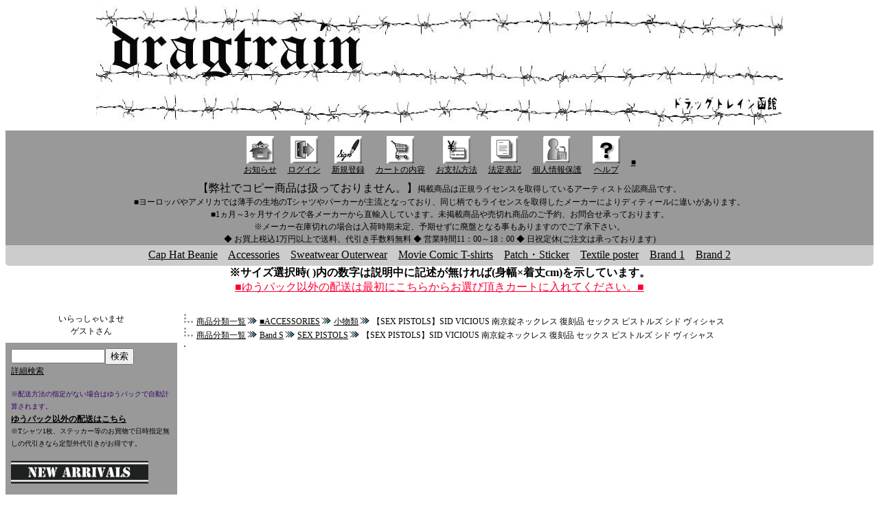

--- FILE ---
content_type: text/html;charset=EUC-JP
request_url: http://www.dragtrain.com/e-commex/cgi-bin/ex_disp_item_detail/id/sid-r-nec/
body_size: 22172
content:
<!DOCTYPE HTML PUBLIC "-//W3C//DTD HTML 4.01 Transitional//EN">
<HTML LANG="ja">
<head>
<script type="text/javascript" src="/e-commex/cgi-bin/jquery-1.6.4.min.js"></script>
<meta http-equiv="content-type" content="text/html; charset=EUC-JP">
<meta http-equiv="content-style-type" content="text/css">
<meta property="og:title" content="【SEX PISTOLS】SID VICIOUS 南京錠ネックレス 復刻品 セックス ピストルズ シド ヴィシャス ドラッグトレイン　オフィシャル バンドTシャツ　通信販売"/>
<meta property="og:description" content=""/>
<meta property="og:image" content="http://www.dragtrain.com/e-commex/images/shopper_fb_good.png"/><meta name="keywords" content="シドネックレス,ウェンディーズ,セックスピストルズ,パンク,ロックファッション,公式Tシャツ,公認Tシャツ,認定Tシャツ,オフィシャルTシャツ,正規ライセンスTシャツ,通販,通信販売,直輸入,ドラッグトレイン dragtrain boy london,半パン ワークパンツ SPRiNG,メタリカ スリップノット children of bodom,バンド Tシャツ ロックファッション 激安 POPEYE,洋楽 オフィシャル 正規品 メロデス,メタル パンク fineboys レディース,ファッション rock ダンスウェア キッズ,雑誌掲載 チノパン 通販 モデル着用,thrasher スラッシャー スケボー,メタルコア ショートパンツ 通信販売">
<meta name="description" content="バンド アーティスト正規ライセンス商品の取り扱い、通信販売は1万円以上から送料、代引き手数料無料。子供用ダンスウェアに人気のディッキーズ半パン、オフィシャルバンドTシャツ、ロックファッション、ワークブランド ディッキーズ、スケートブランド スラッシャーetc.,■日祝休業■店舗営業時間 12時～19時■通信販売ドラッグトレイン■映画、アニメ、パンク、メタル、ロック、メジャーからマニアックなレア物までオフィシャルバンドTシャツやストリートブランドなど取扱い商品数2500点以上！HP随時更新中。アメリカ、ヨーロッパより直輸入のアイテムをリーズナブルな価格で提供しています。">
<link rel="alternate" media="handheld" href="https://www.dragtrain.com/e-commex/cgi-bin/ex_m_disp_item_detail/id/sid-r-nec/" />
<link rel="alternate" media="only screen and (max-width: 640px)" href="https://www.dragtrain.com/e-commex/cgi-bin/ex_sp_disp_item_detail/id/sid-r-nec/" />
<link rel="canonical" href="https://www.dragtrain.com/e-commex/cgi-bin/ex_disp_item_detail/id/sid-r-nec/" />

<title>【SEX PISTOLS】SID VICIOUS 南京錠ネックレス 復刻品 セックス ピストルズ シド ヴィシャス</title>
<style type="text/css">
<!--
	a:hover {text-decoration:underline; color:#AAAA66}
	span.normal{font-size:14px;line-height:20px}
	span.small{font-size:12px;line-height:18px}
	span.big{font-size:23px;line-height:30px}
	span.middle{font-size:16px;line-height:24px}
	div{font-size:8pt;line-height:12pt}
	div.categorylist{font-size:12px;line-height:18px;margin:0em 0em 0em 1em;padding:0em;}
	div.categorygroup{margin:0em;padding:0em;}
-->
</style>
<script type="text/javascript" src="/e-commex/cgi-bin/fold_category.js"></script>
<script type="text/javascript" src="/e-commex/cgi-bin/search.js?20230616"></script>
<script type="text/javascript">toSmartphone()</script>
<script type="text/javascript" src="/e-commex/cgi-bin/jquery.cookie.js"></script>
</head>
<body bgcolor="#FFFFFF" text="#000000" link="#000000" vlink="#000000" alink="#000000">
<table style="border-top-right-radius:5px; border-top-left-radius:5px;" align="center" border="0" cellspacing="0" cellpadding="0" width="100%">
<tr><td align="center"><a href="/e-commex/cgi-bin/ex_disp_new.cgi"><img src="/e-commex/images/logo1370999041.jpg" border="0"></a></td></tr>
</table>
<table align="center" border="0" bgcolor="#999999" cellspacing="0" cellpadding="0" width="100%">
<tr bgcolor="#999999"><td>
 <table border="0" cellspacing="0" cellpadding="8" align="center">
 <tr>
<td align="center" nowrap><a href="/e-commex/cgi-bin/ex_index.cgi"><img src="/e-commex/images/home.gif" border="0" alt="ホーム"><br><span class="small">お知らせ</span></a></td>
<td align="center" nowrap><a href="/e-commex/cgi-bin/ex_user_customer_login.cgi"><img src="/e-commex/images/login.gif" border="0" alt="ログイン"><br><span class="small">ログイン</span></a></td>
<td align="center" nowrap><a href="/e-commex/cgi-bin/ex_user_customer_create.cgi"><img src="/e-commex/images/signup.gif" border="0" alt="新規登録"><br><span class="small">新規登録</span></a></td>
<td align="center" nowrap><a href="https://www.dragtrain.com/e-commex/cgi-bin/ex_purchase_list.cgi"><img src="/e-commex/images/cart.gif" border="0" alt="カートの内容"><br><span class="small">カートの内容</span></a></td>
<td align="center" nowrap><a href="/e-commex/cgi-bin/ex_payment.cgi?jump=on&from1=ex_disp_item_detail%2Fid%2Fsid-r-nec%2F"><img src="/e-commex/images/payment.gif" border="0" alt="お支払方法"><br><span class="small">お支払方法</span></a></td>
<td align="center" nowrap><a href="/e-commex/cgi-bin/ex_law.cgi?jump=on&from1=ex_disp_item_detail%2Fid%2Fsid-r-nec%2F"><img src="/e-commex/images/law.gif" border="0" alt="法定表記"><br><span class="small">法定表記</span></a></td>
<td align="center" nowrap><a href="/e-commex/cgi-bin/ex_privacy.cgi?jump=on&from1=ex_disp_item_detail%2Fid%2Fsid-r-nec%2F"><img src="/e-commex/images/privacy.gif" border="0" alt="個人情報保護"><br><span class="small">個人情報保護</span></a></td>
<td align="center" nowrap><a href="/e-commex/cgi-bin/ex_help.cgi?jump=on&from1=ex_disp_item_detail%2Fid%2Fsid-r-nec%2F"><img src="/e-commex/images/help.gif" border="0" alt="ヘルプ"><br><span class="small">ヘルプ</span></a></td>
 <td align="center" nowrap><a href="http://www.dragtrain.com//rockfes/rockfes.html" target="_blank"><span class="small"><br>■</span></a></td>
</tr>
</table>
</td>
</tr><tr bgcolor="#999999"><td colspan="9" align="center">
<font color="#FF0000" size="+1"> </font>【弊社でコピー商品は扱っておりません。】<span class="small">掲載商品は正規ライセンスを取得しているアーティスト公認商品です。<br>■ヨーロッパやアメリカでは薄手の生地のTシャツやパーカーが主流となっており、同じ柄でもライセンスを取得したメーカーによりディティールに違いがあります。<br>
■1ヵ月～3ヶ月サイクルで各メーカーから直輸入しています。未掲載商品や売切れ商品のご予約、お問合せ承っております。<br>※メーカー在庫切れの場合は入荷時期未定、予期せずに廃盤となる事もありますのでご了承下さい。<br>◆ お買上税込1万円以上で送料、代引き手数料無料 ◆ 営業時間11：00～18：00 ◆ 日祝定休(ご注文は承っております)</font><br></td></tr></table><TABLE width="100%" height="30" style="#cccccc;border-bottom-right-radius:5px; #cccccc;border-bottom-left-radius:5px;" bgcolor="#cccccc" marginwidth="0" marginheight="0" cellspacing="0" cellpadding="0"><tbody><TR><TD valign="middle" align="center"><A href="http://www.dragtrain.com/e-commex/cgi-bin/ex_disp_category/id/cap/" target="_top">Cap Hat Beanie</A>　<A href="http://www.dragtrain.com/e-commex/cgi-bin/ex_disp_category/id/acc/" target="_top">Accessories</A>　<A href="http://www.dragtrain.com/e-commex/cgi-bin/ex_disp_category/id/outerwear/" target="_top">Sweatwear Outerwear</A>　<A href="http://www.dragtrain.com/e-commex/cgi-bin/ex_disp_category/id/movie/" target="_top">Movie Comic T-shirts</A>　<A href="http://www.dragtrain.com/e-commex/cgi-bin/ex_disp_category/id/patch/" target="_top">Patch・Sticker</A>　<A href="http://www.dragtrain.com/e-commex/cgi-bin/ex_disp_category/id/poster/" target="_top">Textile poster</A>　<A href="http://www.dragtrain.com/e-commex/cgi-bin/ex_disp_category/id/rockbrands/" target="_top">Brand 1</A>　<A href="http://www.dragtrain.com/e-commex/cgi-bin/ex_disp_category/id/skate/" target="_top">Brand 2</A></TD></tr></tbody></table>
<center><b>※サイズ選択時( )内の数字は説明中に記述が無ければ(身幅×着丈cm)を示しています。</b><br><A href="http://www.dragtrain.com/e-commex/cgi-bin/ex_disp_category/id/10000/"><font color="#ff0033">■ゆうパック以外の配送は最初にこちらからお選び頂きカートに入れてください。■</font></A></center><br>
<table align="center" border="0" cellspacing="0" cellpadding="0" width="100%">
<tr>
<!-- left menu -->
<td valign="top" width="250" height="600" bgcolor="#999999" nowrap>
 <table border="0" width="100%" cellspacing="0" cellpadding="8">
<tr><td bgcolor="#FFFFFF" align="center" width="100%"><span class="small"><table cellspacing="0" cellpadding="0" width="100%"><tr>
	<td align="center" nowrap><span class="small">いらっしゃいませ</span></td>
</tr>
<tr>
	<td align="center" nowrap><span class="small">ゲストさん</span></td>
</tr>
</table></span></td></tr>
<tr><td align="left" nowrap><span class="small"><table cellspacing="0" cellpadding="0"><form action="/e-commex/cgi-bin/ex_simple_search.cgi" method="post"><tr><td><span class="small"><input type="text" name="txt_keyword" size="15" value=""><input type="submit" value="検索"><br><a href="/e-commex/cgi-bin/ex_search_exe.cgi">詳細検索</a></span></td></tr></form></table></span></td></tr>
<tr><td align="left"><span class="small"><font color="#330066" size="-2">※配送方法の指定がない場合はゆうパックで自動計算されます。</font><br><a href="/e-commex/cgi-bin/ex_disp_category/id/10000/"><b>ゆうパック以外の配送はこちら</b></a><br><font size="-2">※Tシャツ1枚、ステッカー等のお買物で日時指定無しの代引きなら定型外代引きがお得です。</font></span></td></tr>
<tr><td align="left"><span class="small"><a href="/e-commex/cgi-bin/ex_disp_new.cgi"><b><img src="/e-commex/images/new-animation.gif" border="0" width="200" alt="新着、新作、再入荷"></b></a><br></span></td></tr>
<tr><td align="left"><span class="small"><a href="/e-commex/cgi-bin/ex_disp_hit.cgi"><b>人気商品</b></a><br></span></td></tr>
<tr><td align="left"><span class="small"><font color="#330066" size="-3">( )内の数字は現在庫タイトル数です。全サイズ売切れのアイテムは表示されません。</font><br><a href="/e-commex/cgi-bin/ex_disp_category.cgi"><b>商品分類</b></a><br><div class="categorylist"><a href="/e-commex/cgi-bin/ex_disp_category/id/accessories/">■スタッズ(0)</a></div>
<div class="categorylist"><a href="/e-commex/cgi-bin/ex_disp_category/id/movie/">■映画、TV、アニメ、企業デザイン物(225)</a></div>
<div class="categorylist"><a href="/e-commex/cgi-bin/ex_disp_category/id/sports/">スポーツ(0)</a></div>
<div class="categorylist"><a href="/e-commex/cgi-bin/ex_disp_category/id/patch/">■PATCH（ワッペン）,STICKER(ステッカー),BADGE(バッ...(232)</a></div>
<div class="categorylist"><a href="/e-commex/cgi-bin/ex_disp_category/id/cap/">■CAP,HAT(55)</a></div>
<div class="categorylist"><a href="/e-commex/cgi-bin/ex_disp_category/id/poster/">■ポスター ・ 布ポスター(28)</a></div>
<div class="categorylist"><a href="/e-commex/cgi-bin/ex_disp_category/id/outerwear/">■ジャケット/スウェットウェア(61)</a></div>
<div class="categorylist"><a href="/e-commex/cgi-bin/ex_disp_category/id/acc/" onclick="fold_category_2('acc'); swap_image('acc_switch', '/e-commex/images/tasu.gif', '/e-commex/images/minus.gif'); return false;"><img src="/e-commex/images/tasu.gif" border="0" id="acc_switch"></a><a href="/e-commex/cgi-bin/ex_disp_category/id/acc/">■ACCESSORIES</a></div>
<div class="categorygroup" id="acc" style="display:none;">
<div class="categorylist"><img src="/e-commex/images/list_1.gif" style="vertical-align:middle;"><a href="/e-commex/cgi-bin/ex_disp_category/id/wristband/">リストバンド(2)</a></div>
<div class="categorylist"><img src="/e-commex/images/list_1.gif" style="vertical-align:middle;"><a href="/e-commex/cgi-bin/ex_disp_category/id/belt/">ベルト・ベルトバックル(3)</a></div>
<div class="categorylist"><img src="/e-commex/images/list_2.gif" style="vertical-align:middle;"><a href="/e-commex/cgi-bin/ex_disp_category/id/etc/">小物類(30)</a></div>
</div>
<div class="categorylist"><a href="/e-commex/cgi-bin/ex_disp_category/id/ot/">■その他(4)</a></div>
<div class="categorylist"><a href="/e-commex/cgi-bin/ex_disp_category/id/000/" onclick="fold_category_2('000'); swap_image('000_switch', '/e-commex/images/tasu.gif', '/e-commex/images/minus.gif'); return false;"><img src="/e-commex/images/tasu.gif" border="0" id="000_switch"></a><a href="/e-commex/cgi-bin/ex_disp_category/id/000/">Band 000</a></div>
<div class="categorygroup" id="000" style="display:none;">
<div class="categorylist"><img src="/e-commex/images/list_1.gif" style="vertical-align:middle;"><a href="/e-commex/cgi-bin/ex_disp_category/id/1349/">1349(0)</a></div>
<div class="categorylist"><img src="/e-commex/images/list_1.gif" style="vertical-align:middle;"><a href="/e-commex/cgi-bin/ex_disp_category/id/3inchofblood/">3 INCH OF BLOOD(0)</a></div>
<div class="categorylist"><img src="/e-commex/images/list_1.gif" style="vertical-align:middle;"><a href="/e-commex/cgi-bin/ex_disp_category/id/7seconds/">7 SECONDS(2)</a></div>
<div class="categorylist"><img src="/e-commex/images/list_2.gif" style="vertical-align:middle;"><a href="/e-commex/cgi-bin/ex_disp_category/id/2pac/">2PAC(1)</a></div>
</div>
<div class="categorylist"><a href="/e-commex/cgi-bin/ex_disp_category/id/aaa/" onclick="fold_category_2('aaa'); swap_image('aaa_switch', '/e-commex/images/tasu.gif', '/e-commex/images/minus.gif'); return false;"><img src="/e-commex/images/tasu.gif" border="0" id="aaa_switch"></a><a href="/e-commex/cgi-bin/ex_disp_category/id/aaa/">Band A</a></div>
<div class="categorygroup" id="aaa" style="display:none;">
<div class="categorylist"><img src="/e-commex/images/list_1.gif" style="vertical-align:middle;"><a href="/e-commex/cgi-bin/ex_disp_category/id/abigale/">ABIGAIL WILLIAMS(0)</a></div>
<div class="categorylist"><img src="/e-commex/images/list_1.gif" style="vertical-align:middle;"><a href="/e-commex/cgi-bin/ex_disp_category/id/aborted/">ABORTED(1)</a></div>
<div class="categorylist"><img src="/e-commex/images/list_1.gif" style="vertical-align:middle;"><a href="/e-commex/cgi-bin/ex_disp_category/id/abrasive/">ABRASIVE WHEELS(1)</a></div>
<div class="categorylist"><img src="/e-commex/images/list_1.gif" style="vertical-align:middle;"><a href="/e-commex/cgi-bin/ex_disp_category/id/accept/">ACCEPT(0)</a></div>
<div class="categorylist"><img src="/e-commex/images/list_1.gif" style="vertical-align:middle;"><a href="/e-commex/cgi-bin/ex_disp_category/id/adayto/">A DAY TO REMEMBER(0)</a></div>
<div class="categorylist"><img src="/e-commex/images/list_1.gif" style="vertical-align:middle;"><a href="/e-commex/cgi-bin/ex_disp_category/id/acdc/">ＡＣ/ＤＣ(15)</a></div>
<div class="categorylist"><img src="/e-commex/images/list_1.gif" style="vertical-align:middle;"><a href="/e-commex/cgi-bin/ex_disp_category/id/adicts/">ADICTS(1)</a></div>
<div class="categorylist"><img src="/e-commex/images/list_1.gif" style="vertical-align:middle;"><a href="/e-commex/cgi-bin/ex_disp_category/id/admant/">ADAM THE ANTS(0)</a></div>
<div class="categorylist"><img src="/e-commex/images/list_1.gif" style="vertical-align:middle;"><a href="/e-commex/cgi-bin/ex_disp_category/id/adolescents/">ADOLESCENTS(0)</a></div>
<div class="categorylist"><img src="/e-commex/images/list_1.gif" style="vertical-align:middle;"><a href="/e-commex/cgi-bin/ex_disp_category/id/afi/">AFI(0)</a></div>
<div class="categorylist"><img src="/e-commex/images/list_1.gif" style="vertical-align:middle;"><a href="/e-commex/cgi-bin/ex_disp_category/id/aerismith/">AEROSMITH(5)</a></div>
<div class="categorylist"><img src="/e-commex/images/list_1.gif" style="vertical-align:middle;"><a href="/e-commex/cgi-bin/ex_disp_category/id/againstall/">AGAINST ALL AUTHORITY(0)</a></div>
<div class="categorylist"><img src="/e-commex/images/list_1.gif" style="vertical-align:middle;"><a href="/e-commex/cgi-bin/ex_disp_category/id/agaisnstme/">AGAINST ME!(0)</a></div>
<div class="categorylist"><img src="/e-commex/images/list_1.gif" style="vertical-align:middle;"><a href="/e-commex/cgi-bin/ex_disp_category/id/agathocles/">AGATHOCLES(0)</a></div>
<div class="categorylist"><img src="/e-commex/images/list_1.gif" style="vertical-align:middle;"><a href="/e-commex/cgi-bin/ex_disp_category/id/aggrolites/">AGGROLITES(0)</a></div>
<div class="categorylist"><img src="/e-commex/images/list_1.gif" style="vertical-align:middle;"><a href="/e-commex/cgi-bin/ex_disp_category/id/agnosticfront/">AGNOSTIC FRONT(2)</a></div>
<div class="categorylist"><img src="/e-commex/images/list_1.gif" style="vertical-align:middle;"><a href="/e-commex/cgi-bin/ex_disp_category/id/agoraphobic/">AGORAPHOBIC NOSEBLEED(0)</a></div>
<div class="categorylist"><img src="/e-commex/images/list_1.gif" style="vertical-align:middle;"><a href="/e-commex/cgi-bin/ex_disp_category/id/airbourne/">AIRBOURNE(0)</a></div>
<div class="categorylist"><img src="/e-commex/images/list_1.gif" style="vertical-align:middle;"><a href="/e-commex/cgi-bin/ex_disp_category/id/alcatrazz/">ALCATRAZZ(1)</a></div>
<div class="categorylist"><img src="/e-commex/images/list_1.gif" style="vertical-align:middle;"><a href="/e-commex/cgi-bin/ex_disp_category/id/alesana/">ALESANA(0)</a></div>
<div class="categorylist"><img src="/e-commex/images/list_1.gif" style="vertical-align:middle;"><a href="/e-commex/cgi-bin/ex_disp_category/id/alexisonfire/">ALEXISONFIRE(0)</a></div>
<div class="categorylist"><img src="/e-commex/images/list_1.gif" style="vertical-align:middle;"><a href="/e-commex/cgi-bin/ex_disp_category/id/alicecooper/">ALICE COOPER(0)</a></div>
<div class="categorylist"><img src="/e-commex/images/list_1.gif" style="vertical-align:middle;"><a href="/e-commex/cgi-bin/ex_disp_category/id/aliceinchains/">ALICE IN CHAINS(2)</a></div>
<div class="categorylist"><img src="/e-commex/images/list_1.gif" style="vertical-align:middle;"><a href="/e-commex/cgi-bin/ex_disp_category/id/all/">ALL(3)</a></div>
<div class="categorylist"><img src="/e-commex/images/list_1.gif" style="vertical-align:middle;"><a href="/e-commex/cgi-bin/ex_disp_category/id/allouywar/">ALL OUT WAR(0)</a></div>
<div class="categorylist"><img src="/e-commex/images/list_1.gif" style="vertical-align:middle;"><a href="/e-commex/cgi-bin/ex_disp_category/id/allshallpersh/">ALL SHALL PERISH(0)</a></div>
<div class="categorylist"><img src="/e-commex/images/list_1.gif" style="vertical-align:middle;"><a href="/e-commex/cgi-bin/ex_disp_category/id/allthatremains/">ALL THAT REMAINS(0)</a></div>
<div class="categorylist"><img src="/e-commex/images/list_1.gif" style="vertical-align:middle;"><a href="/e-commex/cgi-bin/ex_disp_category/id/alternativetentacles/">ALTERNATIVE TENTACLES(0)</a></div>
<div class="categorylist"><img src="/e-commex/images/list_1.gif" style="vertical-align:middle;"><a href="/e-commex/cgi-bin/ex_disp_category/id/amebix/">AMEBIX(0)</a></div>
<div class="categorylist"><img src="/e-commex/images/list_1.gif" style="vertical-align:middle;"><a href="/e-commex/cgi-bin/ex_disp_category/id/amonamarth/">AMON AMARTH(1)</a></div>
<div class="categorylist"><img src="/e-commex/images/list_1.gif" style="vertical-align:middle;"><a href="/e-commex/cgi-bin/ex_disp_category/id/amorphis/">AMORPHIS(1)</a></div>
<div class="categorylist"><img src="/e-commex/images/list_1.gif" style="vertical-align:middle;"><a href="/e-commex/cgi-bin/ex_disp_category/id/amywinihouse/">AMY WINEHOUSE(2)</a></div>
<div class="categorylist"><img src="/e-commex/images/list_1.gif" style="vertical-align:middle;"><a href="/e-commex/cgi-bin/ex_disp_category/id/analcunt/">ANAL CUNT(0)</a></div>
<div class="categorylist"><img src="/e-commex/images/list_1.gif" style="vertical-align:middle;"><a href="/e-commex/cgi-bin/ex_disp_category/id/anallnathrah/">ANAAL NATHRAKH(0)</a></div>
<div class="categorylist"><img src="/e-commex/images/list_1.gif" style="vertical-align:middle;"><a href="/e-commex/cgi-bin/ex_disp_category/id/angelwitch/">ANGEL WITCH(0)</a></div>
<div class="categorylist"><img src="/e-commex/images/list_1.gif" style="vertical-align:middle;"><a href="/e-commex/cgi-bin/ex_disp_category/id/angra/">ANGRA(0)</a></div>
<div class="categorylist"><img src="/e-commex/images/list_1.gif" style="vertical-align:middle;"><a href="/e-commex/cgi-bin/ex_disp_category/id/angry/">ANGRY SAMOANS(0)</a></div>
<div class="categorylist"><img src="/e-commex/images/list_1.gif" style="vertical-align:middle;"><a href="/e-commex/cgi-bin/ex_disp_category/id/animosity/">ANIMOSITY(0)</a></div>
<div class="categorylist"><img src="/e-commex/images/list_1.gif" style="vertical-align:middle;"><a href="/e-commex/cgi-bin/ex_disp_category/id/annotationsof/">ANNOTATIONS OF AN AUTOPSY(0)</a></div>
<div class="categorylist"><img src="/e-commex/images/list_1.gif" style="vertical-align:middle;"><a href="/e-commex/cgi-bin/ex_disp_category/id/anthrax/">ANTHRAX(17)</a></div>
<div class="categorylist"><img src="/e-commex/images/list_1.gif" style="vertical-align:middle;"><a href="/e-commex/cgi-bin/ex_disp_category/id/ANTICIMEX/">ANTICIMEX(0)</a></div>
<div class="categorylist"><img src="/e-commex/images/list_1.gif" style="vertical-align:middle;"><a href="/e-commex/cgi-bin/ex_disp_category/id/antiflag/">ANTI-FLAG(0)</a></div>
<div class="categorylist"><img src="/e-commex/images/list_1.gif" style="vertical-align:middle;"><a href="/e-commex/cgi-bin/ex_disp_category/id/antipasti/">ANTI PASTI(0)</a></div>
<div class="categorylist"><img src="/e-commex/images/list_1.gif" style="vertical-align:middle;"><a href="/e-commex/cgi-bin/ex_disp_category/id/anvil/">ANVIL(0)</a></div>
<div class="categorylist"><img src="/e-commex/images/list_1.gif" style="vertical-align:middle;"><a href="/e-commex/cgi-bin/ex_disp_category/id/archenemy/">ARCHENEMY(0)</a></div>
<div class="categorylist"><img src="/e-commex/images/list_1.gif" style="vertical-align:middle;"><a href="/e-commex/cgi-bin/ex_disp_category/id/arcturaus/">ARCTURUS(0)</a></div>
<div class="categorylist"><img src="/e-commex/images/list_1.gif" style="vertical-align:middle;"><a href="/e-commex/cgi-bin/ex_disp_category/id/armoredsaint/">ARMORED SAINT(0)</a></div>
<div class="categorylist"><img src="/e-commex/images/list_1.gif" style="vertical-align:middle;"><a href="/e-commex/cgi-bin/ex_disp_category/id/asesino/">ASESINO(0)</a></div>
<div class="categorylist"><img src="/e-commex/images/list_1.gif" style="vertical-align:middle;"><a href="/e-commex/cgi-bin/ex_disp_category/id/asilaydying/">AS I LAY DYING(0)</a></div>
<div class="categorylist"><img src="/e-commex/images/list_1.gif" style="vertical-align:middle;"><a href="/e-commex/cgi-bin/ex_disp_category/id/askingalexandria/">ASKING ALEXANDRIA(0)</a></div>
<div class="categorylist"><img src="/e-commex/images/list_1.gif" style="vertical-align:middle;"><a href="/e-commex/cgi-bin/ex_disp_category/id/askylit/">A SKYLIT DIRVE(0)</a></div>
<div class="categorylist"><img src="/e-commex/images/list_1.gif" style="vertical-align:middle;"><a href="/e-commex/cgi-bin/ex_disp_category/id/astrozombie/">ASTRO ZOMBIES(0)</a></div>
<div class="categorylist"><img src="/e-commex/images/list_1.gif" style="vertical-align:middle;"><a href="/e-commex/cgi-bin/ex_disp_category/id/ataris/">ATARIS(0)</a></div>
<div class="categorylist"><img src="/e-commex/images/list_1.gif" style="vertical-align:middle;"><a href="/e-commex/cgi-bin/ex_disp_category/id/atheist/">ATHEIST(0)</a></div>
<div class="categorylist"><img src="/e-commex/images/list_1.gif" style="vertical-align:middle;"><a href="/e-commex/cgi-bin/ex_disp_category/id/atreyu/">ATREYU(0)</a></div>
<div class="categorylist"><img src="/e-commex/images/list_1.gif" style="vertical-align:middle;"><a href="/e-commex/cgi-bin/ex_disp_category/id/attackattack/">ATTACK ATTACK(0)</a></div>
<div class="categorylist"><img src="/e-commex/images/list_1.gif" style="vertical-align:middle;"><a href="/e-commex/cgi-bin/ex_disp_category/id/atthedrivein/">AT THE DRIVE IN(0)</a></div>
<div class="categorylist"><img src="/e-commex/images/list_1.gif" style="vertical-align:middle;"><a href="/e-commex/cgi-bin/ex_disp_category/id/ATTHEGATES/">AT THE GATES(0)</a></div>
<div class="categorylist"><img src="/e-commex/images/list_1.gif" style="vertical-align:middle;"><a href="/e-commex/cgi-bin/ex_disp_category/id/augustburnred/">AUGUST BURN RED(0)</a></div>
<div class="categorylist"><img src="/e-commex/images/list_1.gif" style="vertical-align:middle;"><a href="/e-commex/cgi-bin/ex_disp_category/id/autopsy/">AUTOPSY(0)</a></div>
<div class="categorylist"><img src="/e-commex/images/list_1.gif" style="vertical-align:middle;"><a href="/e-commex/cgi-bin/ex_disp_category/id/avail/">AVAIL(0)</a></div>
<div class="categorylist"><img src="/e-commex/images/list_1.gif" style="vertical-align:middle;"><a href="/e-commex/cgi-bin/ex_disp_category/id/ax7/">AVENGED SEVENFORLD(5)</a></div>
<div class="categorylist"><img src="/e-commex/images/list_1.gif" style="vertical-align:middle;"><a href="/e-commex/cgi-bin/ex_disp_category/id/adaytoremember/">A DAY TO REMEMBER(0)</a></div>
<div class="categorylist"><img src="/e-commex/images/list_2.gif" style="vertical-align:middle;"><a href="/e-commex/cgi-bin/ex_disp_category/id/ABBATH/">ABBATH(0)</a></div>
</div>
<div class="categorylist"><a href="/e-commex/cgi-bin/ex_disp_category/id/bbb/" onclick="fold_category_2('bbb'); swap_image('bbb_switch', '/e-commex/images/tasu.gif', '/e-commex/images/minus.gif'); return false;"><img src="/e-commex/images/tasu.gif" border="0" id="bbb_switch"></a><a href="/e-commex/cgi-bin/ex_disp_category/id/bbb/">Band B</a></div>
<div class="categorygroup" id="bbb" style="display:none;">
<div class="categorylist"><img src="/e-commex/images/list_1.gif" style="vertical-align:middle;"><a href="/e-commex/cgi-bin/ex_disp_category/id/babymetal/">BABY METAL(4)</a></div>
<div class="categorylist"><img src="/e-commex/images/list_1.gif" style="vertical-align:middle;"><a href="/e-commex/cgi-bin/ex_disp_category/id/BACKYARDBABIES/">BACKYARD BABIES(0)</a></div>
<div class="categorylist"><img src="/e-commex/images/list_1.gif" style="vertical-align:middle;"><a href="/e-commex/cgi-bin/ex_disp_category/id/badbrains/">BAD BRAINS(8)</a></div>
<div class="categorylist"><img src="/e-commex/images/list_1.gif" style="vertical-align:middle;"><a href="/e-commex/cgi-bin/ex_disp_category/id/badreligion/">BAD RELIGION(7)</a></div>
<div class="categorylist"><img src="/e-commex/images/list_1.gif" style="vertical-align:middle;"><a href="/e-commex/cgi-bin/ex_disp_category/id/balsagoth/">BAL SAGOTH(1)</a></div>
<div class="categorylist"><img src="/e-commex/images/list_1.gif" style="vertical-align:middle;"><a href="/e-commex/cgi-bin/ex_disp_category/id/bananemetalik/">BANANE METALIK(0)</a></div>
<div class="categorylist"><img src="/e-commex/images/list_1.gif" style="vertical-align:middle;"><a href="/e-commex/cgi-bin/ex_disp_category/id/baroness/">BARONESS(0)</a></div>
<div class="categorylist"><img src="/e-commex/images/list_1.gif" style="vertical-align:middle;"><a href="/e-commex/cgi-bin/ex_disp_category/id/bathory/">BATHORY(4)</a></div>
<div class="categorylist"><img src="/e-commex/images/list_1.gif" style="vertical-align:middle;"><a href="/e-commex/cgi-bin/ex_disp_category/id/batmobile/">BAT MOBILE(5)</a></div>
<div class="categorylist"><img src="/e-commex/images/list_1.gif" style="vertical-align:middle;"><a href="/e-commex/cgi-bin/ex_disp_category/id/bauhaus/">BAUHAUS(2)</a></div>
<div class="categorylist"><img src="/e-commex/images/list_1.gif" style="vertical-align:middle;"><a href="/e-commex/cgi-bin/ex_disp_category/id/beastieboys/">BEASTIE BOYS(3)</a></div>
<div class="categorylist"><img src="/e-commex/images/list_1.gif" style="vertical-align:middle;"><a href="/e-commex/cgi-bin/ex_disp_category/id/beatles/">BEATLES(14)</a></div>
<div class="categorylist"><img src="/e-commex/images/list_1.gif" style="vertical-align:middle;"><a href="/e-commex/cgi-bin/ex_disp_category/id/beatman/">BEAT MAN(0)</a></div>
<div class="categorylist"><img src="/e-commex/images/list_1.gif" style="vertical-align:middle;"><a href="/e-commex/cgi-bin/ex_disp_category/id/beforetheireyes/">BEFORE  THEIR EYES(0)</a></div>
<div class="categorylist"><img src="/e-commex/images/list_1.gif" style="vertical-align:middle;"><a href="/e-commex/cgi-bin/ex_disp_category/id/beck/">BECK(0)</a></div>
<div class="categorylist"><img src="/e-commex/images/list_1.gif" style="vertical-align:middle;"><a href="/e-commex/cgi-bin/ex_disp_category/id/behemoth/">BEHEMOTH(3)</a></div>
<div class="categorylist"><img src="/e-commex/images/list_1.gif" style="vertical-align:middle;"><a href="/e-commex/cgi-bin/ex_disp_category/id/belphegor/">BELPHEGOR(0)</a></div>
<div class="categorylist"><img src="/e-commex/images/list_1.gif" style="vertical-align:middle;"><a href="/e-commex/cgi-bin/ex_disp_category/id/beneaththemassacre/">BENEATH THE MASSACRE(0)</a></div>
<div class="categorylist"><img src="/e-commex/images/list_1.gif" style="vertical-align:middle;"><a href="/e-commex/cgi-bin/ex_disp_category/id/betterthana1000/">BETTER THAN A 1000(0)</a></div>
<div class="categorylist"><img src="/e-commex/images/list_1.gif" style="vertical-align:middle;"><a href="/e-commex/cgi-bin/ex_disp_category/id/betweentheburiedandme/">BETWEEN THE BURIED AND ME(0)</a></div>
<div class="categorylist"><img src="/e-commex/images/list_1.gif" style="vertical-align:middle;"><a href="/e-commex/cgi-bin/ex_disp_category/id/bigboys/">BIG BOYS(0)</a></div>
<div class="categorylist"><img src="/e-commex/images/list_1.gif" style="vertical-align:middle;"><a href="/e-commex/cgi-bin/ex_disp_category/id/bikinikill/">BIKINI KILL(0)</a></div>
<div class="categorylist"><img src="/e-commex/images/list_1.gif" style="vertical-align:middle;"><a href="/e-commex/cgi-bin/ex_disp_category/id/billynomatessnuff/">BILLY NO MATES/SNUFF(0)</a></div>
<div class="categorylist"><img src="/e-commex/images/list_1.gif" style="vertical-align:middle;"><a href="/e-commex/cgi-bin/ex_disp_category/id/biohazard/">BIOHAZARD(0)</a></div>
<div class="categorylist"><img src="/e-commex/images/list_1.gif" style="vertical-align:middle;"><a href="/e-commex/cgi-bin/ex_disp_category/id/blackdahliamurder/">BLACK DAHLIA MURDER(3)</a></div>
<div class="categorylist"><img src="/e-commex/images/list_1.gif" style="vertical-align:middle;"><a href="/e-commex/cgi-bin/ex_disp_category/id/blackflag/">BLACK FLAG(20)</a></div>
<div class="categorylist"><img src="/e-commex/images/list_1.gif" style="vertical-align:middle;"><a href="/e-commex/cgi-bin/ex_disp_category/id/blackhalos/">BLACK HALOS(0)</a></div>
<div class="categorylist"><img src="/e-commex/images/list_1.gif" style="vertical-align:middle;"><a href="/e-commex/cgi-bin/ex_disp_category/id/blacklabelsociety/">BLACK LABEL SOCIETY(7)</a></div>
<div class="categorylist"><img src="/e-commex/images/list_1.gif" style="vertical-align:middle;"><a href="/e-commex/cgi-bin/ex_disp_category/id/blacksabbath/">BLACK SABBATH(10)</a></div>
<div class="categorylist"><img src="/e-commex/images/list_1.gif" style="vertical-align:middle;"><a href="/e-commex/cgi-bin/ex_disp_category/id/blackveilbrides/">BLACK VEIL BRIDES(1)</a></div>
<div class="categorylist"><img src="/e-commex/images/list_1.gif" style="vertical-align:middle;"><a href="/e-commex/cgi-bin/ex_disp_category/id/blast/">BL'AST(1)</a></div>
<div class="categorylist"><img src="/e-commex/images/list_1.gif" style="vertical-align:middle;"><a href="/e-commex/cgi-bin/ex_disp_category/id/bleedingthrough/">BLEEDING THROUGH(0)</a></div>
<div class="categorylist"><img src="/e-commex/images/list_1.gif" style="vertical-align:middle;"><a href="/e-commex/cgi-bin/ex_disp_category/id/blessthefall/">BLESS THE FALL(0)</a></div>
<div class="categorylist"><img src="/e-commex/images/list_1.gif" style="vertical-align:middle;"><a href="/e-commex/cgi-bin/ex_disp_category/id/blindgardian/">BLIND GARDIAN(2)</a></div>
<div class="categorylist"><img src="/e-commex/images/list_1.gif" style="vertical-align:middle;"><a href="/e-commex/cgi-bin/ex_disp_category/id/blink182/">BLINK 182(2)</a></div>
<div class="categorylist"><img src="/e-commex/images/list_1.gif" style="vertical-align:middle;"><a href="/e-commex/cgi-bin/ex_disp_category/id/blitz/">BLITZ(0)</a></div>
<div class="categorylist"><img src="/e-commex/images/list_1.gif" style="vertical-align:middle;"><a href="/e-commex/cgi-bin/ex_disp_category/id/blitzkid/">BLITZ KID(0)</a></div>
<div class="categorylist"><img src="/e-commex/images/list_1.gif" style="vertical-align:middle;"><a href="/e-commex/cgi-bin/ex_disp_category/id/BLOODBATH/">BLOODBATH(1)</a></div>
<div class="categorylist"><img src="/e-commex/images/list_1.gif" style="vertical-align:middle;"><a href="/e-commex/cgi-bin/ex_disp_category/id/blondie/">BLONDIE(6)</a></div>
<div class="categorylist"><img src="/e-commex/images/list_1.gif" style="vertical-align:middle;"><a href="/e-commex/cgi-bin/ex_disp_category/id/bloodforblood/">BLOOD FOR BLOOD(0)</a></div>
<div class="categorylist"><img src="/e-commex/images/list_1.gif" style="vertical-align:middle;"><a href="/e-commex/cgi-bin/ex_disp_category/id/bloodtsunami/">BLOOD TSUNAMI(1)</a></div>
<div class="categorylist"><img src="/e-commex/images/list_1.gif" style="vertical-align:middle;"><a href="/e-commex/cgi-bin/ex_disp_category/id/bluenote/">BLUE NOTE(0)</a></div>
<div class="categorylist"><img src="/e-commex/images/list_1.gif" style="vertical-align:middle;"><a href="/e-commex/cgi-bin/ex_disp_category/id/bobdylan/">BOB DYLAN(1)</a></div>
<div class="categorylist"><img src="/e-commex/images/list_1.gif" style="vertical-align:middle;"><a href="/e-commex/cgi-bin/ex_disp_category/id/bobmarly/">BOB MARLY(4)</a></div>
<div class="categorylist"><img src="/e-commex/images/list_1.gif" style="vertical-align:middle;"><a href="/e-commex/cgi-bin/ex_disp_category/id/BODYHEAD/">BODY/HEAD(0)</a></div>
<div class="categorylist"><img src="/e-commex/images/list_1.gif" style="vertical-align:middle;"><a href="/e-commex/cgi-bin/ex_disp_category/id/bold/">BOLD(0)</a></div>
<div class="categorylist"><img src="/e-commex/images/list_1.gif" style="vertical-align:middle;"><a href="/e-commex/cgi-bin/ex_disp_category/id/bondedbyblood/">BONDED BY BLOOD(0)</a></div>
<div class="categorylist"><img src="/e-commex/images/list_1.gif" style="vertical-align:middle;"><a href="/e-commex/cgi-bin/ex_disp_category/id/bonjovi/">BON JOVI(3)</a></div>
<div class="categorylist"><img src="/e-commex/images/list_1.gif" style="vertical-align:middle;"><a href="/e-commex/cgi-bin/ex_disp_category/id/bornofosiris/">BORN OF OSIRIS(0)</a></div>
<div class="categorylist"><img src="/e-commex/images/list_1.gif" style="vertical-align:middle;"><a href="/e-commex/cgi-bin/ex_disp_category/id/briefs/">BRIEFS(0)</a></div>
<div class="categorylist"><img src="/e-commex/images/list_1.gif" style="vertical-align:middle;"><a href="/e-commex/cgi-bin/ex_disp_category/id/briggs/">BRIGGS(0)</a></div>
<div class="categorylist"><img src="/e-commex/images/list_1.gif" style="vertical-align:middle;"><a href="/e-commex/cgi-bin/ex_disp_category/id/bringmethehorizon/">BRING ME THE HORIZON(7)</a></div>
<div class="categorylist"><img src="/e-commex/images/list_1.gif" style="vertical-align:middle;"><a href="/e-commex/cgi-bin/ex_disp_category/id/brokenbones/">BROKEN BONES(0)</a></div>
<div class="categorylist"><img src="/e-commex/images/list_1.gif" style="vertical-align:middle;"><a href="/e-commex/cgi-bin/ex_disp_category/id/brujeria/">BRUJERIA(1)</a></div>
<div class="categorylist"><img src="/e-commex/images/list_1.gif" style="vertical-align:middle;"><a href="/e-commex/cgi-bin/ex_disp_category/id/brutaltruth/">BRUTAL TRUTH(0)</a></div>
<div class="categorylist"><img src="/e-commex/images/list_1.gif" style="vertical-align:middle;"><a href="/e-commex/cgi-bin/ex_disp_category/id/buckcherry/">BUCKCHERRY(0)</a></div>
<div class="categorylist"><img src="/e-commex/images/list_1.gif" style="vertical-align:middle;"><a href="/e-commex/cgi-bin/ex_disp_category/id/buddyholy/">BUDDY HOLY(0)</a></div>
<div class="categorylist"><img src="/e-commex/images/list_1.gif" style="vertical-align:middle;"><a href="/e-commex/cgi-bin/ex_disp_category/id/bulletformyvalentine/">BULLET FOR MY VALENTINE(2)</a></div>
<div class="categorylist"><img src="/e-commex/images/list_1.gif" style="vertical-align:middle;"><a href="/e-commex/cgi-bin/ex_disp_category/id/BUTTHOLESURFERS/">BUTTHOLE SURFERS(2)</a></div>
<div class="categorylist"><img src="/e-commex/images/list_1.gif" style="vertical-align:middle;"><a href="/e-commex/cgi-bin/ex_disp_category/id/buryyourdead/">BURY YOUR DEAD(0)</a></div>
<div class="categorylist"><img src="/e-commex/images/list_1.gif" style="vertical-align:middle;"><a href="/e-commex/cgi-bin/ex_disp_category/id/burzum/">BURZUM(8)</a></div>
<div class="categorylist"><img src="/e-commex/images/list_1.gif" style="vertical-align:middle;"><a href="/e-commex/cgi-bin/ex_disp_category/id/business/">BUSINESS(0)</a></div>
<div class="categorylist"><img src="/e-commex/images/list_2.gif" style="vertical-align:middle;"><a href="/e-commex/cgi-bin/ex_disp_category/id/buzzcocks/">BUZZCOCKS(1)</a></div>
</div>
<div class="categorylist"><a href="/e-commex/cgi-bin/ex_disp_category/id/ccc/" onclick="fold_category_2('ccc'); swap_image('ccc_switch', '/e-commex/images/tasu.gif', '/e-commex/images/minus.gif'); return false;"><img src="/e-commex/images/tasu.gif" border="0" id="ccc_switch"></a><a href="/e-commex/cgi-bin/ex_disp_category/id/ccc/">Band C</a></div>
<div class="categorygroup" id="ccc" style="display:none;">
<div class="categorylist"><img src="/e-commex/images/list_1.gif" style="vertical-align:middle;"><a href="/e-commex/cgi-bin/ex_disp_category/id/cancerbats/">CANCER BATS(0)</a></div>
<div class="categorylist"><img src="/e-commex/images/list_1.gif" style="vertical-align:middle;"><a href="/e-commex/cgi-bin/ex_disp_category/id/candlemass/">CANDLEMASS(1)</a></div>
<div class="categorylist"><img src="/e-commex/images/list_1.gif" style="vertical-align:middle;"><a href="/e-commex/cgi-bin/ex_disp_category/id/cannibalcorpse/">CANNIBAL CORPSE(10)</a></div>
<div class="categorylist"><img src="/e-commex/images/list_1.gif" style="vertical-align:middle;"><a href="/e-commex/cgi-bin/ex_disp_category/id/capnjazz/">CAP'N JAZZ(0)</a></div>
<div class="categorylist"><img src="/e-commex/images/list_1.gif" style="vertical-align:middle;"><a href="/e-commex/cgi-bin/ex_disp_category/id/carcass/">CARCASS(17)</a></div>
<div class="categorylist"><img src="/e-commex/images/list_1.gif" style="vertical-align:middle;"><a href="/e-commex/cgi-bin/ex_disp_category/id/carnifex/">CARNIFEX(0)</a></div>
<div class="categorylist"><img src="/e-commex/images/list_1.gif" style="vertical-align:middle;"><a href="/e-commex/cgi-bin/ex_disp_category/id/carpathianforest/">CARPATHIAN FOREST(1)</a></div>
<div class="categorylist"><img src="/e-commex/images/list_1.gif" style="vertical-align:middle;"><a href="/e-commex/cgi-bin/ex_disp_category/id/casualties/">CASUALTIES(1)</a></div>
<div class="categorylist"><img src="/e-commex/images/list_1.gif" style="vertical-align:middle;"><a href="/e-commex/cgi-bin/ex_disp_category/id/cattledecapitation/">CATTLE DECAPITATION(4)</a></div>
<div class="categorylist"><img src="/e-commex/images/list_1.gif" style="vertical-align:middle;"><a href="/e-commex/cgi-bin/ex_disp_category/id/cavaleraconspiracy/">CAVALERA CONSPIRACY(0)</a></div>
<div class="categorylist"><img src="/e-commex/images/list_1.gif" style="vertical-align:middle;"><a href="/e-commex/cgi-bin/ex_disp_category/id/cavein/">CAVE IN(0)</a></div>
<div class="categorylist"><img src="/e-commex/images/list_1.gif" style="vertical-align:middle;"><a href="/e-commex/cgi-bin/ex_disp_category/id/celticfrost/">CELTIC FROST(2)</a></div>
<div class="categorylist"><img src="/e-commex/images/list_1.gif" style="vertical-align:middle;"><a href="/e-commex/cgi-bin/ex_disp_category/id/cephaliccarnage/">CEPHALIC CARNAGE(0)</a></div>
<div class="categorylist"><img src="/e-commex/images/list_1.gif" style="vertical-align:middle;"><a href="/e-commex/cgi-bin/ex_disp_category/id/chainofstrength/">CHAIN OF STRENGTH(1)</a></div>
<div class="categorylist"><img src="/e-commex/images/list_1.gif" style="vertical-align:middle;"><a href="/e-commex/cgi-bin/ex_disp_category/id/channel3/">CHANNEL 3(0)</a></div>
<div class="categorylist"><img src="/e-commex/images/list_1.gif" style="vertical-align:middle;"><a href="/e-commex/cgi-bin/ex_disp_category/id/chaosuk/">CHAOS UK・カオスUK(0)</a></div>
<div class="categorylist"><img src="/e-commex/images/list_1.gif" style="vertical-align:middle;"><a href="/e-commex/cgi-bin/ex_disp_category/id/charlesbronson/">CHARLES BRONSON(0)</a></div>
<div class="categorylist"><img src="/e-commex/images/list_1.gif" style="vertical-align:middle;"><a href="/e-commex/cgi-bin/ex_disp_category/id/cheaptrick/">CHEAP TRICK(0)</a></div>
<div class="categorylist"><img src="/e-commex/images/list_1.gif" style="vertical-align:middle;"><a href="/e-commex/cgi-bin/ex_disp_category/id/childrenofbodom/">CHILDREN OF BODOM(4)</a></div>
<div class="categorylist"><img src="/e-commex/images/list_1.gif" style="vertical-align:middle;"><a href="/e-commex/cgi-bin/ex_disp_category/id/chimaira/">CHIMAIRA(0)</a></div>
<div class="categorylist"><img src="/e-commex/images/list_1.gif" style="vertical-align:middle;"><a href="/e-commex/cgi-bin/ex_disp_category/id/chiodos/">CHIODOS(0)</a></div>
<div class="categorylist"><img src="/e-commex/images/list_1.gif" style="vertical-align:middle;"><a href="/e-commex/cgi-bin/ex_disp_category/id/CHOKINGVICTIM/">CHOKING VICTIM(1)</a></div>
<div class="categorylist"><img src="/e-commex/images/list_1.gif" style="vertical-align:middle;"><a href="/e-commex/cgi-bin/ex_disp_category/id/christiandeath/">CHRISTIAN DEATH(0)</a></div>
<div class="categorylist"><img src="/e-commex/images/list_1.gif" style="vertical-align:middle;"><a href="/e-commex/cgi-bin/ex_disp_category/id/churlesbronson/">CHURLES BRONSON(0)</a></div>
<div class="categorylist"><img src="/e-commex/images/list_1.gif" style="vertical-align:middle;"><a href="/e-commex/cgi-bin/ex_disp_category/id/cindrella/">CINDRELLA(1)</a></div>
<div class="categorylist"><img src="/e-commex/images/list_1.gif" style="vertical-align:middle;"><a href="/e-commex/cgi-bin/ex_disp_category/id/circlejerks/">CIRCLE JERKS(2)</a></div>
<div class="categorylist"><img src="/e-commex/images/list_1.gif" style="vertical-align:middle;"><a href="/e-commex/cgi-bin/ex_disp_category/id/civ/">CIV(0)</a></div>
<div class="categorylist"><img src="/e-commex/images/list_1.gif" style="vertical-align:middle;"><a href="/e-commex/cgi-bin/ex_disp_category/id/cky/">CKY(0)</a></div>
<div class="categorylist"><img src="/e-commex/images/list_1.gif" style="vertical-align:middle;"><a href="/e-commex/cgi-bin/ex_disp_category/id/clash/">CLASH(5)</a></div>
<div class="categorylist"><img src="/e-commex/images/list_1.gif" style="vertical-align:middle;"><a href="/e-commex/cgi-bin/ex_disp_category/id/clutch/">CLUTCH(0)</a></div>
<div class="categorylist"><img src="/e-commex/images/list_1.gif" style="vertical-align:middle;"><a href="/e-commex/cgi-bin/ex_disp_category/id/coc/">COC(2)</a></div>
<div class="categorylist"><img src="/e-commex/images/list_1.gif" style="vertical-align:middle;"><a href="/e-commex/cgi-bin/ex_disp_category/id/cockneyrejects/">COCKNEY REJECTS(0)</a></div>
<div class="categorylist"><img src="/e-commex/images/list_1.gif" style="vertical-align:middle;"><a href="/e-commex/cgi-bin/ex_disp_category/id/cocksparrer/">COCK SPARRER(0)</a></div>
<div class="categorylist"><img src="/e-commex/images/list_1.gif" style="vertical-align:middle;"><a href="/e-commex/cgi-bin/ex_disp_category/id/coldworld/">COLD WORLD(0)</a></div>
<div class="categorylist"><img src="/e-commex/images/list_1.gif" style="vertical-align:middle;"><a href="/e-commex/cgi-bin/ex_disp_category/id/CONFLICT/">CONFLICT(0)</a></div>
<div class="categorylist"><img src="/e-commex/images/list_1.gif" style="vertical-align:middle;"><a href="/e-commex/cgi-bin/ex_disp_category/id/converge/">CONVERGE(4)</a></div>
<div class="categorylist"><img src="/e-commex/images/list_1.gif" style="vertical-align:middle;"><a href="/e-commex/cgi-bin/ex_disp_category/id/countyourblessing/">COUNT YOUR BLESSING(0)</a></div>
<div class="categorylist"><img src="/e-commex/images/list_1.gif" style="vertical-align:middle;"><a href="/e-commex/cgi-bin/ex_disp_category/id/cradleoffilth/">CRADLE OF FILTH(7)</a></div>
<div class="categorylist"><img src="/e-commex/images/list_1.gif" style="vertical-align:middle;"><a href="/e-commex/cgi-bin/ex_disp_category/id/cramps/">CRAMPS(2)</a></div>
<div class="categorylist"><img src="/e-commex/images/list_1.gif" style="vertical-align:middle;"><a href="/e-commex/cgi-bin/ex_disp_category/id/crass/">CRASS(0)</a></div>
<div class="categorylist"><img src="/e-commex/images/list_1.gif" style="vertical-align:middle;"><a href="/e-commex/cgi-bin/ex_disp_category/id/cream/">CREAM(0)</a></div>
<div class="categorylist"><img src="/e-commex/images/list_1.gif" style="vertical-align:middle;"><a href="/e-commex/cgi-bin/ex_disp_category/id/creepshow/">CREEPSHOW(0)</a></div>
<div class="categorylist"><img src="/e-commex/images/list_1.gif" style="vertical-align:middle;"><a href="/e-commex/cgi-bin/ex_disp_category/id/cromags/">CROMAGS(1)</a></div>
<div class="categorylist"><img src="/e-commex/images/list_1.gif" style="vertical-align:middle;"><a href="/e-commex/cgi-bin/ex_disp_category/id/crowntheempire/">CROWN THE EMPIRE(0)</a></div>
<div class="categorylist"><img src="/e-commex/images/list_1.gif" style="vertical-align:middle;"><a href="/e-commex/cgi-bin/ex_disp_category/id/cryptopsy/">CRYPTOPSY(1)</a></div>
<div class="categorylist"><img src="/e-commex/images/list_1.gif" style="vertical-align:middle;"><a href="/e-commex/cgi-bin/ex_disp_category/id/curethe/">CURE THE(5)</a></div>
<div class="categorylist"><img src="/e-commex/images/list_1.gif" style="vertical-align:middle;"><a href="/e-commex/cgi-bin/ex_disp_category/id/cynic/">CYNIC(0)</a></div>
<div class="categorylist"><img src="/e-commex/images/list_2.gif" style="vertical-align:middle;"><a href="/e-commex/cgi-bin/ex_disp_category/id/cypresshill/">CYPRESS HILL(2)</a></div>
</div>
<div class="categorylist"><a href="/e-commex/cgi-bin/ex_disp_category/id/ddd/" onclick="fold_category_2('ddd'); swap_image('ddd_switch', '/e-commex/images/tasu.gif', '/e-commex/images/minus.gif'); return false;"><img src="/e-commex/images/tasu.gif" border="0" id="ddd_switch"></a><a href="/e-commex/cgi-bin/ex_disp_category/id/ddd/">Band D</a></div>
<div class="categorygroup" id="ddd" style="display:none;">
<div class="categorylist"><img src="/e-commex/images/list_1.gif" style="vertical-align:middle;"><a href="/e-commex/cgi-bin/ex_disp_category/id/acula/">Dr.ACULA(0)</a></div>
<div class="categorylist"><img src="/e-commex/images/list_1.gif" style="vertical-align:middle;"><a href="/e-commex/cgi-bin/ex_disp_category/id/daath/">DAATH(0)</a></div>
<div class="categorylist"><img src="/e-commex/images/list_1.gif" style="vertical-align:middle;"><a href="/e-commex/cgi-bin/ex_disp_category/id/dagnasty/">DAG NASTY(1)</a></div>
<div class="categorylist"><img src="/e-commex/images/list_1.gif" style="vertical-align:middle;"><a href="/e-commex/cgi-bin/ex_disp_category/id/damageplan/">DAMAGE PLAN(0)</a></div>
<div class="categorylist"><img src="/e-commex/images/list_1.gif" style="vertical-align:middle;"><a href="/e-commex/cgi-bin/ex_disp_category/id/damned/">DAMNED(10)</a></div>
<div class="categorylist"><img src="/e-commex/images/list_1.gif" style="vertical-align:middle;"><a href="/e-commex/cgi-bin/ex_disp_category/id/dannydiablo/">DANNY DIABLO(0)</a></div>
<div class="categorylist"><img src="/e-commex/images/list_1.gif" style="vertical-align:middle;"><a href="/e-commex/cgi-bin/ex_disp_category/id/danzig/">DANZIG(1)</a></div>
<div class="categorylist"><img src="/e-commex/images/list_1.gif" style="vertical-align:middle;"><a href="/e-commex/cgi-bin/ex_disp_category/id/darkangel/">DARK ANGEL(0)</a></div>
<div class="categorylist"><img src="/e-commex/images/list_1.gif" style="vertical-align:middle;"><a href="/e-commex/cgi-bin/ex_disp_category/id/darkesthour/">DARKEST HOUR(0)</a></div>
<div class="categorylist"><img src="/e-commex/images/list_1.gif" style="vertical-align:middle;"><a href="/e-commex/cgi-bin/ex_disp_category/id/darkfuneral/">DARK FUNERAL(9)</a></div>
<div class="categorylist"><img src="/e-commex/images/list_1.gif" style="vertical-align:middle;"><a href="/e-commex/cgi-bin/ex_disp_category/id/darkthrone/">DARK THRONE(14)</a></div>
<div class="categorylist"><img src="/e-commex/images/list_1.gif" style="vertical-align:middle;"><a href="/e-commex/cgi-bin/ex_disp_category/id/darktranquillity/">DARK TRANQUILLITY(1)</a></div>
<div class="categorylist"><img src="/e-commex/images/list_1.gif" style="vertical-align:middle;"><a href="/e-commex/cgi-bin/ex_disp_category/id/davidbowie/">DAVID BOWIE(2)</a></div>
<div class="categorylist"><img src="/e-commex/images/list_1.gif" style="vertical-align:middle;"><a href="/e-commex/cgi-bin/ex_disp_category/id/deadboys/">DEAD BOYS(0)</a></div>
<div class="categorylist"><img src="/e-commex/images/list_1.gif" style="vertical-align:middle;"><a href="/e-commex/cgi-bin/ex_disp_category/id/deadkings/">DEAD KINGS・デッドキングス(1)</a></div>
<div class="categorylist"><img src="/e-commex/images/list_1.gif" style="vertical-align:middle;"><a href="/e-commex/cgi-bin/ex_disp_category/id/deadkennedys/">DEAD KENNEDYS(6)</a></div>
<div class="categorylist"><img src="/e-commex/images/list_1.gif" style="vertical-align:middle;"><a href="/e-commex/cgi-bin/ex_disp_category/id/deadmau5/">DEADMAU5(0)</a></div>
<div class="categorylist"><img src="/e-commex/images/list_1.gif" style="vertical-align:middle;"><a href="/e-commex/cgi-bin/ex_disp_category/id/deadmilkmen/">DEAD MILKMEN(0)</a></div>
<div class="categorylist"><img src="/e-commex/images/list_1.gif" style="vertical-align:middle;"><a href="/e-commex/cgi-bin/ex_disp_category/id/deadtome/">DEAD TO ME(0)</a></div>
<div class="categorylist"><img src="/e-commex/images/list_1.gif" style="vertical-align:middle;"><a href="/e-commex/cgi-bin/ex_disp_category/id/death/">DEATH(9)</a></div>
<div class="categorylist"><img src="/e-commex/images/list_1.gif" style="vertical-align:middle;"><a href="/e-commex/cgi-bin/ex_disp_category/id/deathangel/">DEATH ANGEL(0)</a></div>
<div class="categorylist"><img src="/e-commex/images/list_1.gif" style="vertical-align:middle;"><a href="/e-commex/cgi-bin/ex_disp_category/id/decrepitbirth/">DECREPIT BIRTH(0)</a></div>
<div class="categorylist"><img src="/e-commex/images/list_1.gif" style="vertical-align:middle;"><a href="/e-commex/cgi-bin/ex_disp_category/id/deeppurple/">DEEP PURPLE(5)</a></div>
<div class="categorylist"><img src="/e-commex/images/list_1.gif" style="vertical-align:middle;"><a href="/e-commex/cgi-bin/ex_disp_category/id/defleppard/">DEF LEPPARD(3)</a></div>
<div class="categorylist"><img src="/e-commex/images/list_1.gif" style="vertical-align:middle;"><a href="/e-commex/cgi-bin/ex_disp_category/id/deftones/">DEFTONES(1)</a></div>
<div class="categorylist"><img src="/e-commex/images/list_1.gif" style="vertical-align:middle;"><a href="/e-commex/cgi-bin/ex_disp_category/id/deicide/">DEICIDE(2)</a></div>
<div class="categorylist"><img src="/e-commex/images/list_1.gif" style="vertical-align:middle;"><a href="/e-commex/cgi-bin/ex_disp_category/id/dementedarego/">DEMENTED ARE GO(6)</a></div>
<div class="categorylist"><img src="/e-commex/images/list_1.gif" style="vertical-align:middle;"><a href="/e-commex/cgi-bin/ex_disp_category/id/depechemode/">DEPECHE MODE(1)</a></div>
<div class="categorylist"><img src="/e-commex/images/list_1.gif" style="vertical-align:middle;"><a href="/e-commex/cgi-bin/ex_disp_category/id/descendents/">DESCENDENTS(9)</a></div>
<div class="categorylist"><img src="/e-commex/images/list_1.gif" style="vertical-align:middle;"><a href="/e-commex/cgi-bin/ex_disp_category/id/despisedicon/">DESPISED ICON(0)</a></div>
<div class="categorylist"><img src="/e-commex/images/list_1.gif" style="vertical-align:middle;"><a href="/e-commex/cgi-bin/ex_disp_category/id/destruction/">DESTRUCTION(3)</a></div>
<div class="categorylist"><img src="/e-commex/images/list_1.gif" style="vertical-align:middle;"><a href="/e-commex/cgi-bin/ex_disp_category/id/devildriver/">DEVILDRIVER(2)</a></div>
<div class="categorylist"><img src="/e-commex/images/list_1.gif" style="vertical-align:middle;"><a href="/e-commex/cgi-bin/ex_disp_category/id/devilsbrigade/">DEVIL'S BRIGADE(0)</a></div>
<div class="categorylist"><img src="/e-commex/images/list_1.gif" style="vertical-align:middle;"><a href="/e-commex/cgi-bin/ex_disp_category/id/devilwearsprada/">DEVIL WEARS PRADA(0)</a></div>
<div class="categorylist"><img src="/e-commex/images/list_1.gif" style="vertical-align:middle;"><a href="/e-commex/cgi-bin/ex_disp_category/id/devo/">DEVO(2)</a></div>
<div class="categorylist"><img src="/e-commex/images/list_1.gif" style="vertical-align:middle;"><a href="/e-commex/cgi-bin/ex_disp_category/id/DEVOURMENT/">DEVOURMENT(2)</a></div>
<div class="categorylist"><img src="/e-commex/images/list_1.gif" style="vertical-align:middle;"><a href="/e-commex/cgi-bin/ex_disp_category/id/dickiesthe/">DICKIES THE(0)</a></div>
<div class="categorylist"><img src="/e-commex/images/list_1.gif" style="vertical-align:middle;"><a href="/e-commex/cgi-bin/ex_disp_category/id/dillingerescapeplan/">DILLINGER ESCAPE PLAN(0)</a></div>
<div class="categorylist"><img src="/e-commex/images/list_1.gif" style="vertical-align:middle;"><a href="/e-commex/cgi-bin/ex_disp_category/id/dillingerfour/">DILLINGER FOUR(0)</a></div>
<div class="categorylist"><img src="/e-commex/images/list_1.gif" style="vertical-align:middle;"><a href="/e-commex/cgi-bin/ex_disp_category/id/dimebagdarrel/">DIMEBAG DARREL(0)</a></div>
<div class="categorylist"><img src="/e-commex/images/list_1.gif" style="vertical-align:middle;"><a href="/e-commex/cgi-bin/ex_disp_category/id/dimmbogir/">DIMM BOGIR(3)</a></div>
<div class="categorylist"><img src="/e-commex/images/list_1.gif" style="vertical-align:middle;"><a href="/e-commex/cgi-bin/ex_disp_category/id/dinosourjrjmascis/">DINOSOUR Jr./J.MASCIS(9)</a></div>
<div class="categorylist"><img src="/e-commex/images/list_1.gif" style="vertical-align:middle;"><a href="/e-commex/cgi-bin/ex_disp_category/id/dio/">DIO(5)</a></div>
<div class="categorylist"><img src="/e-commex/images/list_1.gif" style="vertical-align:middle;"><a href="/e-commex/cgi-bin/ex_disp_category/id/discharge/">DISCHARGE(8)</a></div>
<div class="categorylist"><img src="/e-commex/images/list_1.gif" style="vertical-align:middle;"><a href="/e-commex/cgi-bin/ex_disp_category/id/discipline/">DISCIPLINE(0)</a></div>
<div class="categorylist"><img src="/e-commex/images/list_1.gif" style="vertical-align:middle;"><a href="/e-commex/cgi-bin/ex_disp_category/id/disfear/">DISFEAR(0)</a></div>
<div class="categorylist"><img src="/e-commex/images/list_1.gif" style="vertical-align:middle;"><a href="/e-commex/cgi-bin/ex_disp_category/id/DISGORGE/">DISGORGE(0)</a></div>
<div class="categorylist"><img src="/e-commex/images/list_1.gif" style="vertical-align:middle;"><a href="/e-commex/cgi-bin/ex_disp_category/id/disgust/">DISGUST(2)</a></div>
<div class="categorylist"><img src="/e-commex/images/list_1.gif" style="vertical-align:middle;"><a href="/e-commex/cgi-bin/ex_disp_category/id/disorder/">DISORDER・ディスオーダー(0)</a></div>
<div class="categorylist"><img src="/e-commex/images/list_1.gif" style="vertical-align:middle;"><a href="/e-commex/cgi-bin/ex_disp_category/id/disrupt/">DISRUPT(0)</a></div>
<div class="categorylist"><img src="/e-commex/images/list_1.gif" style="vertical-align:middle;"><a href="/e-commex/cgi-bin/ex_disp_category/id/dissection/">DISSECTION(12)</a></div>
<div class="categorylist"><img src="/e-commex/images/list_1.gif" style="vertical-align:middle;"><a href="/e-commex/cgi-bin/ex_disp_category/id/DISTURBED/">DISTURBED(1)</a></div>
<div class="categorylist"><img src="/e-commex/images/list_1.gif" style="vertical-align:middle;"><a href="/e-commex/cgi-bin/ex_disp_category/id/distillers/">DISTILLERS(0)</a></div>
<div class="categorylist"><img src="/e-commex/images/list_1.gif" style="vertical-align:middle;"><a href="/e-commex/cgi-bin/ex_disp_category/id/divineheresy/">DIVINE HERESY(0)</a></div>
<div class="categorylist"><img src="/e-commex/images/list_1.gif" style="vertical-align:middle;"><a href="/e-commex/cgi-bin/ex_disp_category/id/dokken-beast/">DOKKEN・ドッケン(0)</a></div>
<div class="categorylist"><img src="/e-commex/images/list_1.gif" style="vertical-align:middle;"><a href="/e-commex/cgi-bin/ex_disp_category/id/doa/">D.O.A.(0)</a></div>
<div class="categorylist"><img src="/e-commex/images/list_1.gif" style="vertical-align:middle;"><a href="/e-commex/cgi-bin/ex_disp_category/id/doom/">DOOM(0)</a></div>
<div class="categorylist"><img src="/e-commex/images/list_1.gif" style="vertical-align:middle;"><a href="/e-commex/cgi-bin/ex_disp_category/id/thedoors/">THE DOORS(1)</a></div>
<div class="categorylist"><img src="/e-commex/images/list_1.gif" style="vertical-align:middle;"><a href="/e-commex/cgi-bin/ex_disp_category/id/DORO/">DORO(2)</a></div>
<div class="categorylist"><img src="/e-commex/images/list_1.gif" style="vertical-align:middle;"><a href="/e-commex/cgi-bin/ex_disp_category/id/down/">DOWN(0)</a></div>
<div class="categorylist"><img src="/e-commex/images/list_1.gif" style="vertical-align:middle;"><a href="/e-commex/cgi-bin/ex_disp_category/id/downbylow/">DOWN BY LOW(1)</a></div>
<div class="categorylist"><img src="/e-commex/images/list_1.gif" style="vertical-align:middle;"><a href="/e-commex/cgi-bin/ex_disp_category/id/downtonothing/">DOWN TO NOTHING(0)</a></div>
<div class="categorylist"><img src="/e-commex/images/list_1.gif" style="vertical-align:middle;"><a href="/e-commex/cgi-bin/ex_disp_category/id/dragonforce/">DRAGONFORCE(0)</a></div>
<div class="categorylist"><img src="/e-commex/images/list_1.gif" style="vertical-align:middle;"><a href="/e-commex/cgi-bin/ex_disp_category/id/dreamtheater/">DREAM THEATER(1)</a></div>
<div class="categorylist"><img src="/e-commex/images/list_1.gif" style="vertical-align:middle;"><a href="/e-commex/cgi-bin/ex_disp_category/id/dri/">DRI(0)</a></div>
<div class="categorylist"><img src="/e-commex/images/list_1.gif" style="vertical-align:middle;"><a href="/e-commex/cgi-bin/ex_disp_category/id/dropdeadgorgeous/">DROPDEAD GORGEOUS(0)</a></div>
<div class="categorylist"><img src="/e-commex/images/list_1.gif" style="vertical-align:middle;"><a href="/e-commex/cgi-bin/ex_disp_category/id/dropkickmurphys/">DROPKICK MURPHYS(3)</a></div>
<div class="categorylist"><img src="/e-commex/images/list_1.gif" style="vertical-align:middle;"><a href="/e-commex/cgi-bin/ex_disp_category/id/dwarves/">DWARVES(0)</a></div>
<div class="categorylist"><img src="/e-commex/images/list_1.gif" style="vertical-align:middle;"><a href="/e-commex/cgi-bin/ex_disp_category/id/dyingfetus/">DYING FETUS(0)</a></div>
<div class="categorylist"><img src="/e-commex/images/list_2.gif" style="vertical-align:middle;"><a href="/e-commex/cgi-bin/ex_disp_category/id/rmiretthedisasters/">R MIRET &amp; THE DISASTERS(0)</a></div>
</div>
<div class="categorylist"><a href="/e-commex/cgi-bin/ex_disp_category/id/eee/" onclick="fold_category_2('eee'); swap_image('eee_switch', '/e-commex/images/tasu.gif', '/e-commex/images/minus.gif'); return false;"><img src="/e-commex/images/tasu.gif" border="0" id="eee_switch"></a><a href="/e-commex/cgi-bin/ex_disp_category/id/eee/">Band E</a></div>
<div class="categorygroup" id="eee" style="display:none;">
<div class="categorylist"><img src="/e-commex/images/list_1.gif" style="vertical-align:middle;"><a href="/e-commex/cgi-bin/ex_disp_category/id/earthcrisis/">EARTH CRISIS(0)</a></div>
<div class="categorylist"><img src="/e-commex/images/list_1.gif" style="vertical-align:middle;"><a href="/e-commex/cgi-bin/ex_disp_category/id/ECHOANDTHE/">ECHO&amp; THE BUNNYMEN(1)</a></div>
<div class="categorylist"><img src="/e-commex/images/list_1.gif" style="vertical-align:middle;"><a href="/e-commex/cgi-bin/ex_disp_category/id/eddieandthehotrods/">EDDIE AND THE HOTRODS(0)</a></div>
<div class="categorylist"><img src="/e-commex/images/list_1.gif" style="vertical-align:middle;"><a href="/e-commex/cgi-bin/ex_disp_category/id/EDDIE_COCHRAN/">EDDIE_COCHRAN(1)</a></div>
<div class="categorylist"><img src="/e-commex/images/list_1.gif" style="vertical-align:middle;"><a href="/e-commex/cgi-bin/ex_disp_category/id/electricfrankenstein/">ELECTRIC FRANKENSTEIN(0)</a></div>
<div class="categorylist"><img src="/e-commex/images/list_1.gif" style="vertical-align:middle;"><a href="/e-commex/cgi-bin/ex_disp_category/id/electricwizard/">ELECTRIC WIZARD(1)</a></div>
<div class="categorylist"><img src="/e-commex/images/list_1.gif" style="vertical-align:middle;"><a href="/e-commex/cgi-bin/ex_disp_category/id/elvis/">ELVIS PRESLEY(2)</a></div>
<div class="categorylist"><img src="/e-commex/images/list_1.gif" style="vertical-align:middle;"><a href="/e-commex/cgi-bin/ex_disp_category/id/emarosa/">EMAROSA(0)</a></div>
<div class="categorylist"><img src="/e-commex/images/list_1.gif" style="vertical-align:middle;"><a href="/e-commex/cgi-bin/ex_disp_category/id/emersonlakepalmer/">EMERSON LAKE &amp; PALMER(0)</a></div>
<div class="categorylist"><img src="/e-commex/images/list_1.gif" style="vertical-align:middle;"><a href="/e-commex/cgi-bin/ex_disp_category/id/emperor/">EMPEROR(5)</a></div>
<div class="categorylist"><img src="/e-commex/images/list_1.gif" style="vertical-align:middle;"><a href="/e-commex/cgi-bin/ex_disp_category/id/enslaved/">ENSLAVED(0)</a></div>
<div class="categorylist"><img src="/e-commex/images/list_1.gif" style="vertical-align:middle;"><a href="/e-commex/cgi-bin/ex_disp_category/id/entombed/">ENTOMBED(1)</a></div>
<div class="categorylist"><img src="/e-commex/images/list_1.gif" style="vertical-align:middle;"><a href="/e-commex/cgi-bin/ex_disp_category/id/ERICCLAPTON/">ERIC CLAPTON(2)</a></div>
<div class="categorylist"><img src="/e-commex/images/list_1.gif" style="vertical-align:middle;"><a href="/e-commex/cgi-bin/ex_disp_category/id/escapethefate/">ESCAPE THE FATE(0)</a></div>
<div class="categorylist"><img src="/e-commex/images/list_1.gif" style="vertical-align:middle;"><a href="/e-commex/cgi-bin/ex_disp_category/id/europe/">EUROPE(2)</a></div>
<div class="categorylist"><img src="/e-commex/images/list_1.gif" style="vertical-align:middle;"><a href="/e-commex/cgi-bin/ex_disp_category/id/evile/">EVILE(1)</a></div>
<div class="categorylist"><img src="/e-commex/images/list_1.gif" style="vertical-align:middle;"><a href="/e-commex/cgi-bin/ex_disp_category/id/evergreenterrace/">EVERGREEN TERRACE(0)</a></div>
<div class="categorylist"><img src="/e-commex/images/list_1.gif" style="vertical-align:middle;"><a href="/e-commex/cgi-bin/ex_disp_category/id/exciterthe/">EXCITER THE(0)</a></div>
<div class="categorylist"><img src="/e-commex/images/list_1.gif" style="vertical-align:middle;"><a href="/e-commex/cgi-bin/ex_disp_category/id/exhumed/">EXHUMED(1)</a></div>
<div class="categorylist"><img src="/e-commex/images/list_1.gif" style="vertical-align:middle;"><a href="/e-commex/cgi-bin/ex_disp_category/id/exit-13/">EXIT-13(0)</a></div>
<div class="categorylist"><img src="/e-commex/images/list_1.gif" style="vertical-align:middle;"><a href="/e-commex/cgi-bin/ex_disp_category/id/ent/">EXTREME NOISE TERROR(2)</a></div>
<div class="categorylist"><img src="/e-commex/images/list_1.gif" style="vertical-align:middle;"><a href="/e-commex/cgi-bin/ex_disp_category/id/exodus/">EXODUS(2)</a></div>
<div class="categorylist"><img src="/e-commex/images/list_1.gif" style="vertical-align:middle;"><a href="/e-commex/cgi-bin/ex_disp_category/id/exploited/">EXPLOITED(6)</a></div>
<div class="categorylist"><img src="/e-commex/images/list_1.gif" style="vertical-align:middle;"><a href="/e-commex/cgi-bin/ex_disp_category/id/eyehategod/">EYE HATE GOD(5)</a></div>
<div class="categorylist"><img src="/e-commex/images/list_2.gif" style="vertical-align:middle;"><a href="/e-commex/cgi-bin/ex_disp_category/id/EXTREME/">EXTREME(0)</a></div>
</div>
<div class="categorylist"><a href="/e-commex/cgi-bin/ex_disp_category/id/fff/" onclick="fold_category_2('fff'); swap_image('fff_switch', '/e-commex/images/tasu.gif', '/e-commex/images/minus.gif'); return false;"><img src="/e-commex/images/tasu.gif" border="0" id="fff_switch"></a><a href="/e-commex/cgi-bin/ex_disp_category/id/fff/">Band F</a></div>
<div class="categorygroup" id="fff" style="display:none;">
<div class="categorylist"><img src="/e-commex/images/list_1.gif" style="vertical-align:middle;"><a href="/e-commex/cgi-bin/ex_disp_category/id/f-minus/">F-MINUS(0)</a></div>
<div class="categorylist"><img src="/e-commex/images/list_1.gif" style="vertical-align:middle;"><a href="/e-commex/cgi-bin/ex_disp_category/id/faceless/">FACELESS(0)</a></div>
<div class="categorylist"><img src="/e-commex/images/list_1.gif" style="vertical-align:middle;"><a href="/e-commex/cgi-bin/ex_disp_category/id/facetoface/">FACE TO FACE(0)</a></div>
<div class="categorylist"><img src="/e-commex/images/list_1.gif" style="vertical-align:middle;"><a href="/e-commex/cgi-bin/ex_disp_category/id/faithnomore/">FAITH NO MORE(0)</a></div>
<div class="categorylist"><img src="/e-commex/images/list_1.gif" style="vertical-align:middle;"><a href="/e-commex/cgi-bin/ex_disp_category/id/falloutboy/">FALL OUT BOY(0)</a></div>
<div class="categorylist"><img src="/e-commex/images/list_1.gif" style="vertical-align:middle;"><a href="/e-commex/cgi-bin/ex_disp_category/id/fallthe/">FALL THE(0)</a></div>
<div class="categorylist"><img src="/e-commex/images/list_1.gif" style="vertical-align:middle;"><a href="/e-commex/cgi-bin/ex_disp_category/id/fatwrecchords/">FAT WREC CHORDS(0)</a></div>
<div class="categorylist"><img src="/e-commex/images/list_1.gif" style="vertical-align:middle;"><a href="/e-commex/cgi-bin/ex_disp_category/id/fear/">FEAR(0)</a></div>
<div class="categorylist"><img src="/e-commex/images/list_1.gif" style="vertical-align:middle;"><a href="/e-commex/cgi-bin/ex_disp_category/id/fearfactory/">FEAR FACTORY(3)</a></div>
<div class="categorylist"><img src="/e-commex/images/list_1.gif" style="vertical-align:middle;"><a href="/e-commex/cgi-bin/ex_disp_category/id/finch/">FINCH(0)</a></div>
<div class="categorylist"><img src="/e-commex/images/list_1.gif" style="vertical-align:middle;"><a href="/e-commex/cgi-bin/ex_disp_category/id/fishbone/">FISHBONE(0)</a></div>
<div class="categorylist"><img src="/e-commex/images/list_1.gif" style="vertical-align:middle;"><a href="/e-commex/cgi-bin/ex_disp_category/id/fivefingerdeathpunch/">FIVE FINGER DEATH PUNCH(6)</a></div>
<div class="categorylist"><img src="/e-commex/images/list_1.gif" style="vertical-align:middle;"><a href="/e-commex/cgi-bin/ex_disp_category/id/flipper/">FLIPPER(0)</a></div>
<div class="categorylist"><img src="/e-commex/images/list_1.gif" style="vertical-align:middle;"><a href="/e-commex/cgi-bin/ex_disp_category/id/floggingmolly/">FLOGGING MOLLY(0)</a></div>
<div class="categorylist"><img src="/e-commex/images/list_1.gif" style="vertical-align:middle;"><a href="/e-commex/cgi-bin/ex_disp_category/id/floorpunch/">FLOORPUNCH(0)</a></div>
<div class="categorylist"><img src="/e-commex/images/list_1.gif" style="vertical-align:middle;"><a href="/e-commex/cgi-bin/ex_disp_category/id/flotsamandjetsam/">FLOTSAM AND JETSAM(0)</a></div>
<div class="categorylist"><img src="/e-commex/images/list_1.gif" style="vertical-align:middle;"><a href="/e-commex/cgi-bin/ex_disp_category/id/foofighters/">FOO FIGHTERS(3)</a></div>
<div class="categorylist"><img src="/e-commex/images/list_1.gif" style="vertical-align:middle;"><a href="/e-commex/cgi-bin/ex_disp_category/id/forgotten/">FORGOTTEN(0)</a></div>
<div class="categorylist"><img src="/e-commex/images/list_1.gif" style="vertical-align:middle;"><a href="/e-commex/cgi-bin/ex_disp_category/id/fouryearstrong/">FOUR YEAR STRONG(0)</a></div>
<div class="categorylist"><img src="/e-commex/images/list_1.gif" style="vertical-align:middle;"><a href="/e-commex/cgi-bin/ex_disp_category/id/frankblack/">FRANK BLACK(0)</a></div>
<div class="categorylist"><img src="/e-commex/images/list_1.gif" style="vertical-align:middle;"><a href="/e-commex/cgi-bin/ex_disp_category/id/frankzappa/">FRANK ZAPPA(0)</a></div>
<div class="categorylist"><img src="/e-commex/images/list_1.gif" style="vertical-align:middle;"><a href="/e-commex/cgi-bin/ex_disp_category/id/franticflintstone/">FRANTIC FLINTSTONE(0)</a></div>
<div class="categorylist"><img src="/e-commex/images/list_1.gif" style="vertical-align:middle;"><a href="/e-commex/cgi-bin/ex_disp_category/id/frenzy/">FRENZY(0)</a></div>
<div class="categorylist"><img src="/e-commex/images/list_1.gif" style="vertical-align:middle;"><a href="/e-commex/cgi-bin/ex_disp_category/id/fumanchu/">FU MANCHU(0)</a></div>
<div class="categorylist"><img src="/e-commex/images/list_1.gif" style="vertical-align:middle;"><a href="/e-commex/cgi-bin/ex_disp_category/id/fuckthefacts/">FUCK THE FACTS(0)</a></div>
<div class="categorylist"><img src="/e-commex/images/list_2.gif" style="vertical-align:middle;"><a href="/e-commex/cgi-bin/ex_disp_category/id/funkadelic/">FUNKADELIC(5)</a></div>
</div>
<div class="categorylist"><a href="/e-commex/cgi-bin/ex_disp_category/id/ggg/" onclick="fold_category_2('ggg'); swap_image('ggg_switch', '/e-commex/images/tasu.gif', '/e-commex/images/minus.gif'); return false;"><img src="/e-commex/images/tasu.gif" border="0" id="ggg_switch"></a><a href="/e-commex/cgi-bin/ex_disp_category/id/ggg/">Band G</a></div>
<div class="categorygroup" id="ggg" style="display:none;">
<div class="categorylist"><img src="/e-commex/images/list_1.gif" style="vertical-align:middle;"><a href="/e-commex/cgi-bin/ex_disp_category/id/gallows/">GALLOWS(0)</a></div>
<div class="categorylist"><img src="/e-commex/images/list_1.gif" style="vertical-align:middle;"><a href="/e-commex/cgi-bin/ex_disp_category/id/gamabomb/">GAMA BOMB(0)</a></div>
<div class="categorylist"><img src="/e-commex/images/list_1.gif" style="vertical-align:middle;"><a href="/e-commex/cgi-bin/ex_disp_category/id/gammaray/">GAMMA RAY(2)</a></div>
<div class="categorylist"><img src="/e-commex/images/list_1.gif" style="vertical-align:middle;"><a href="/e-commex/cgi-bin/ex_disp_category/id/gangoffour/">GANG OF FOUR(1)</a></div>
<div class="categorylist"><img src="/e-commex/images/list_1.gif" style="vertical-align:middle;"><a href="/e-commex/cgi-bin/ex_disp_category/id/gbh/">G.B.H(0)</a></div>
<div class="categorylist"><img src="/e-commex/images/list_1.gif" style="vertical-align:middle;"><a href="/e-commex/cgi-bin/ex_disp_category/id/gearheadrecords/">GEARHEAD RECORDS(0)</a></div>
<div class="categorylist"><img src="/e-commex/images/list_1.gif" style="vertical-align:middle;"><a href="/e-commex/cgi-bin/ex_disp_category/id/gehenna/">GEHENNA(0)</a></div>
<div class="categorylist"><img src="/e-commex/images/list_1.gif" style="vertical-align:middle;"><a href="/e-commex/cgi-bin/ex_disp_category/id/generationx/">GENERATION X(0)</a></div>
<div class="categorylist"><img src="/e-commex/images/list_1.gif" style="vertical-align:middle;"><a href="/e-commex/cgi-bin/ex_disp_category/id/germs/">GERMS(4)</a></div>
<div class="categorylist"><img src="/e-commex/images/list_1.gif" style="vertical-align:middle;"><a href="/e-commex/cgi-bin/ex_disp_category/id/ggallin/">GG ALLIN(1)</a></div>
<div class="categorylist"><img src="/e-commex/images/list_1.gif" style="vertical-align:middle;"><a href="/e-commex/cgi-bin/ex_disp_category/id/ghost/">GHOST(4)</a></div>
<div class="categorylist"><img src="/e-commex/images/list_1.gif" style="vertical-align:middle;"><a href="/e-commex/cgi-bin/ex_disp_category/id/girlschool/">GIRL SCHOOL(1)</a></div>
<div class="categorylist"><img src="/e-commex/images/list_1.gif" style="vertical-align:middle;"><a href="/e-commex/cgi-bin/ex_disp_category/id/glassjaw/">GLASS JAW(0)</a></div>
<div class="categorylist"><img src="/e-commex/images/list_1.gif" style="vertical-align:middle;"><a href="/e-commex/cgi-bin/ex_disp_category/id/godsmack/">GODSMACK(0)</a></div>
<div class="categorylist"><img src="/e-commex/images/list_1.gif" style="vertical-align:middle;"><a href="/e-commex/cgi-bin/ex_disp_category/id/gogolbordello/">GOGOL BORDELLO(0)</a></div>
<div class="categorylist"><img src="/e-commex/images/list_1.gif" style="vertical-align:middle;"><a href="/e-commex/cgi-bin/ex_disp_category/id/GOJIRA/">GOJIRA(1)</a></div>
<div class="categorylist"><img src="/e-commex/images/list_1.gif" style="vertical-align:middle;"><a href="/e-commex/cgi-bin/ex_disp_category/id/goodcharlotte/">GOOD CHARLOTTE(0)</a></div>
<div class="categorylist"><img src="/e-commex/images/list_1.gif" style="vertical-align:middle;"><a href="/e-commex/cgi-bin/ex_disp_category/id/goodriddance/">GOOD RIDDANCE(0)</a></div>
<div class="categorylist"><img src="/e-commex/images/list_1.gif" style="vertical-align:middle;"><a href="/e-commex/cgi-bin/ex_disp_category/id/gorgeousfrankenstein/">GORGEOUS FRANKENSTEIN(0)</a></div>
<div class="categorylist"><img src="/e-commex/images/list_1.gif" style="vertical-align:middle;"><a href="/e-commex/cgi-bin/ex_disp_category/id/gorgoroth/">GORGOROTH(0)</a></div>
<div class="categorylist"><img src="/e-commex/images/list_1.gif" style="vertical-align:middle;"><a href="/e-commex/cgi-bin/ex_disp_category/id/gorilla/">GORILLA(1)</a></div>
<div class="categorylist"><img src="/e-commex/images/list_1.gif" style="vertical-align:middle;"><a href="/e-commex/cgi-bin/ex_disp_category/id/gorillabiscuits/">GORILLA BISCUITS(1)</a></div>
<div class="categorylist"><img src="/e-commex/images/list_1.gif" style="vertical-align:middle;"><a href="/e-commex/cgi-bin/ex_disp_category/id/governmentissue/">GOVERNMENT ISSUE(0)</a></div>
<div class="categorylist"><img src="/e-commex/images/list_1.gif" style="vertical-align:middle;"><a href="/e-commex/cgi-bin/ex_disp_category/id/gratefuldead/">GRATEFUL DEAD(6)</a></div>
<div class="categorylist"><img src="/e-commex/images/list_1.gif" style="vertical-align:middle;"><a href="/e-commex/cgi-bin/ex_disp_category/id/graveyard/">GRAVEYARD(1)</a></div>
<div class="categorylist"><img src="/e-commex/images/list_1.gif" style="vertical-align:middle;"><a href="/e-commex/cgi-bin/ex_disp_category/id/greenday/">GREEN DAY(27)</a></div>
<div class="categorylist"><img src="/e-commex/images/list_1.gif" style="vertical-align:middle;"><a href="/e-commex/cgi-bin/ex_disp_category/id/grimfist/">GRIMFIST(0)</a></div>
<div class="categorylist"><img src="/e-commex/images/list_1.gif" style="vertical-align:middle;"><a href="/e-commex/cgi-bin/ex_disp_category/id/guanabatz/">GUANA BATZ(4)</a></div>
<div class="categorylist"><img src="/e-commex/images/list_1.gif" style="vertical-align:middle;"><a href="/e-commex/cgi-bin/ex_disp_category/id/gunsnroses/">GUNS N' ROSES(21)</a></div>
<div class="categorylist"><img src="/e-commex/images/list_2.gif" style="vertical-align:middle;"><a href="/e-commex/cgi-bin/ex_disp_category/id/gwar/">GWAR(0)</a></div>
</div>
<div class="categorylist"><a href="/e-commex/cgi-bin/ex_disp_category/id/hhh/" onclick="fold_category_2('hhh'); swap_image('hhh_switch', '/e-commex/images/tasu.gif', '/e-commex/images/minus.gif'); return false;"><img src="/e-commex/images/tasu.gif" border="0" id="hhh_switch"></a><a href="/e-commex/cgi-bin/ex_disp_category/id/hhh/">Band H</a></div>
<div class="categorygroup" id="hhh" style="display:none;">
<div class="categorylist"><img src="/e-commex/images/list_1.gif" style="vertical-align:middle;"><a href="/e-commex/cgi-bin/ex_disp_category/id/h2O/">H2O(0)</a></div>
<div class="categorylist"><img src="/e-commex/images/list_1.gif" style="vertical-align:middle;"><a href="/e-commex/cgi-bin/ex_disp_category/id/happymondays/">HAPPY MONDAYS(0)</a></div>
<div class="categorylist"><img src="/e-commex/images/list_1.gif" style="vertical-align:middle;"><a href="/e-commex/cgi-bin/ex_disp_category/id/hatebleed/">HATEBLEED(0)</a></div>
<div class="categorylist"><img src="/e-commex/images/list_1.gif" style="vertical-align:middle;"><a href="/e-commex/cgi-bin/ex_disp_category/id/hateeternal/">HATE ETERNAL(0)</a></div>
<div class="categorylist"><img src="/e-commex/images/list_1.gif" style="vertical-align:middle;"><a href="/e-commex/cgi-bin/ex_disp_category/id/haunted/">HAUNTED(0)</a></div>
<div class="categorylist"><img src="/e-commex/images/list_1.gif" style="vertical-align:middle;"><a href="/e-commex/cgi-bin/ex_disp_category/id/hawkwind/">HAWKWIND(0)</a></div>
<div class="categorylist"><img src="/e-commex/images/list_1.gif" style="vertical-align:middle;"><a href="/e-commex/cgi-bin/ex_disp_category/id/HEATHEN/">HEATHEN(3)</a></div>
<div class="categorylist"><img src="/e-commex/images/list_1.gif" style="vertical-align:middle;"><a href="/e-commex/cgi-bin/ex_disp_category/id/heavenandhell/">HEAVEN AND HELL(0)</a></div>
<div class="categorylist"><img src="/e-commex/images/list_1.gif" style="vertical-align:middle;"><a href="/e-commex/cgi-bin/ex_disp_category/id/heavenshallburn/">HEAVEN SHALL BURN(0)</a></div>
<div class="categorylist"><img src="/e-commex/images/list_1.gif" style="vertical-align:middle;"><a href="/e-commex/cgi-bin/ex_disp_category/id/hellacopters/">HELLACOPTERS(0)</a></div>
<div class="categorylist"><img src="/e-commex/images/list_1.gif" style="vertical-align:middle;"><a href="/e-commex/cgi-bin/ex_disp_category/id/hellhammer/">HELLHAMMER(0)</a></div>
<div class="categorylist"><img src="/e-commex/images/list_1.gif" style="vertical-align:middle;"><a href="/e-commex/cgi-bin/ex_disp_category/id/helloween/">HELLOWEEN(6)</a></div>
<div class="categorylist"><img src="/e-commex/images/list_1.gif" style="vertical-align:middle;"><a href="/e-commex/cgi-bin/ex_disp_category/id/hellyeah/">HELLYEAH(0)</a></div>
<div class="categorylist"><img src="/e-commex/images/list_1.gif" style="vertical-align:middle;"><a href="/e-commex/cgi-bin/ex_disp_category/id/heresy/">HERESY(0)</a></div>
<div class="categorylist"><img src="/e-commex/images/list_1.gif" style="vertical-align:middle;"><a href="/e-commex/cgi-bin/ex_disp_category/id/highonfire/">HIGH ON FIRE(0)</a></div>
<div class="categorylist"><img src="/e-commex/images/list_1.gif" style="vertical-align:middle;"><a href="/e-commex/cgi-bin/ex_disp_category/id/HILLBILLYMOONEXPLOSION/">HILLBILLY MOON EXPLOSION(2)</a></div>
<div class="categorylist"><img src="/e-commex/images/list_1.gif" style="vertical-align:middle;"><a href="/e-commex/cgi-bin/ex_disp_category/id/him/">HIM(0)</a></div>
<div class="categorylist"><img src="/e-commex/images/list_1.gif" style="vertical-align:middle;"><a href="/e-commex/cgi-bin/ex_disp_category/id/hirax/">HIRAX(0)</a></div>
<div class="categorylist"><img src="/e-commex/images/list_1.gif" style="vertical-align:middle;"><a href="/e-commex/cgi-bin/ex_disp_category/id/hole/">HOLE(3)</a></div>
<div class="categorylist"><img src="/e-commex/images/list_1.gif" style="vertical-align:middle;"><a href="/e-commex/cgi-bin/ex_disp_category/id/hoods/">HOODS(0)</a></div>
<div class="categorylist"><img src="/e-commex/images/list_1.gif" style="vertical-align:middle;"><a href="/e-commex/cgi-bin/ex_disp_category/id/hopesdielast/">HOPES DIE LAST(0)</a></div>
<div class="categorylist"><img src="/e-commex/images/list_1.gif" style="vertical-align:middle;"><a href="/e-commex/cgi-bin/ex_disp_category/id/horrorpops/">HORRORPOPS(0)</a></div>
<div class="categorylist"><img src="/e-commex/images/list_1.gif" style="vertical-align:middle;"><a href="/e-commex/cgi-bin/ex_disp_category/id/hotwatermusic/">HOT WATER MUSIC(0)</a></div>
<div class="categorylist"><img src="/e-commex/images/list_1.gif" style="vertical-align:middle;"><a href="/e-commex/cgi-bin/ex_disp_category/id/houseofpain/">HOUSE OF PAIN(0)</a></div>
<div class="categorylist"><img src="/e-commex/images/list_1.gif" style="vertical-align:middle;"><a href="/e-commex/cgi-bin/ex_disp_category/id/hunns/">HUNNS(0)</a></div>
<div class="categorylist"><img src="/e-commex/images/list_1.gif" style="vertical-align:middle;"><a href="/e-commex/cgi-bin/ex_disp_category/id/huskerdu/">HUSKER DU(0)</a></div>
<div class="categorylist"><img src="/e-commex/images/list_1.gif" style="vertical-align:middle;"><a href="/e-commex/cgi-bin/ex_disp_category/id/hypocrisy/">HYPOCRISY(0)</a></div>
<div class="categorylist"><img src="/e-commex/images/list_2.gif" style="vertical-align:middle;"><a href="/e-commex/cgi-bin/ex_disp_category/id/hangmen/">HANGMEN(0)</a></div>
</div>
<div class="categorylist"><a href="/e-commex/cgi-bin/ex_disp_category/id/iii/" onclick="fold_category_2('iii'); swap_image('iii_switch', '/e-commex/images/tasu.gif', '/e-commex/images/minus.gif'); return false;"><img src="/e-commex/images/tasu.gif" border="0" id="iii_switch"></a><a href="/e-commex/cgi-bin/ex_disp_category/id/iii/">Band I</a></div>
<div class="categorygroup" id="iii" style="display:none;">
<div class="categorylist"><img src="/e-commex/images/list_1.gif" style="vertical-align:middle;"><a href="/e-commex/cgi-bin/ex_disp_category/id/icecube/">ICE CUBE(0)</a></div>
<div class="categorylist"><img src="/e-commex/images/list_1.gif" style="vertical-align:middle;"><a href="/e-commex/cgi-bin/ex_disp_category/id/icepick/">ICEPICK(0)</a></div>
<div class="categorylist"><img src="/e-commex/images/list_1.gif" style="vertical-align:middle;"><a href="/e-commex/cgi-bin/ex_disp_category/id/iconsoffilth/">ICONS OF FILTH(0)</a></div>
<div class="categorylist"><img src="/e-commex/images/list_1.gif" style="vertical-align:middle;"><a href="/e-commex/cgi-bin/ex_disp_category/id/iggystooges/">IGGY POP / THE STOOGES(0)</a></div>
<div class="categorylist"><img src="/e-commex/images/list_1.gif" style="vertical-align:middle;"><a href="/e-commex/cgi-bin/ex_disp_category/id/ihsahn/">IHSAHN(0)</a></div>
<div class="categorylist"><img src="/e-commex/images/list_1.gif" style="vertical-align:middle;"><a href="/e-commex/cgi-bin/ex_disp_category/id/ikilledthepromqueen/">I KILLED THE PROM QUEEN(0)</a></div>
<div class="categorylist"><img src="/e-commex/images/list_1.gif" style="vertical-align:middle;"><a href="/e-commex/cgi-bin/ex_disp_category/id/immortal/">IMMORTAL(1)</a></div>
<div class="categorylist"><img src="/e-commex/images/list_1.gif" style="vertical-align:middle;"><a href="/e-commex/cgi-bin/ex_disp_category/id/impelliterri/">IMPELLITERRI(1)</a></div>
<div class="categorylist"><img src="/e-commex/images/list_1.gif" style="vertical-align:middle;"><a href="/e-commex/cgi-bin/ex_disp_category/id/infariot/">INFA RIOT(0)</a></div>
<div class="categorylist"><img src="/e-commex/images/list_1.gif" style="vertical-align:middle;"><a href="/e-commex/cgi-bin/ex_disp_category/id/infectiousgrooves/">INFECTIOUS GROOVES(4)</a></div>
<div class="categorylist"><img src="/e-commex/images/list_1.gif" style="vertical-align:middle;"><a href="/e-commex/cgi-bin/ex_disp_category/id/INGESTED/">INGESTED(0)</a></div>
<div class="categorylist"><img src="/e-commex/images/list_1.gif" style="vertical-align:middle;"><a href="/e-commex/cgi-bin/ex_disp_category/id/INFANTANNIHILATOR/">INFANT ANNIHILATOR(0)</a></div>
<div class="categorylist"><img src="/e-commex/images/list_1.gif" style="vertical-align:middle;"><a href="/e-commex/cgi-bin/ex_disp_category/id/inflames/">IN FLAMES(0)</a></div>
<div class="categorylist"><img src="/e-commex/images/list_1.gif" style="vertical-align:middle;"><a href="/e-commex/cgi-bin/ex_disp_category/id/integrity/">INTEGRITY(0)</a></div>
<div class="categorylist"><img src="/e-commex/images/list_1.gif" style="vertical-align:middle;"><a href="/e-commex/cgi-bin/ex_disp_category/id/interrupters/"> THE INTERRUPTERS(1)</a></div>
<div class="categorylist"><img src="/e-commex/images/list_1.gif" style="vertical-align:middle;"><a href="/e-commex/cgi-bin/ex_disp_category/id/inthismoment/">IN THIS MOMENT(0)</a></div>
<div class="categorylist"><img src="/e-commex/images/list_1.gif" style="vertical-align:middle;"><a href="/e-commex/cgi-bin/ex_disp_category/id/ironcross/">IRON CROSS(0)</a></div>
<div class="categorylist"><img src="/e-commex/images/list_1.gif" style="vertical-align:middle;"><a href="/e-commex/cgi-bin/ex_disp_category/id/ironmaiden/">IRON MAIDEN(60)</a></div>
<div class="categorylist"><img src="/e-commex/images/list_1.gif" style="vertical-align:middle;"><a href="/e-commex/cgi-bin/ex_disp_category/id/issues/">ISSUES(0)</a></div>
<div class="categorylist"><img src="/e-commex/images/list_2.gif" style="vertical-align:middle;"><a href="/e-commex/cgi-bin/ex_disp_category/id/itdiestoday/">IT DIES TODAY(0)</a></div>
</div>
<div class="categorylist"><a href="/e-commex/cgi-bin/ex_disp_category/id/jjj/" onclick="fold_category_2('jjj'); swap_image('jjj_switch', '/e-commex/images/tasu.gif', '/e-commex/images/minus.gif'); return false;"><img src="/e-commex/images/tasu.gif" border="0" id="jjj_switch"></a><a href="/e-commex/cgi-bin/ex_disp_category/id/jjj/">Band J</a></div>
<div class="categorygroup" id="jjj" style="display:none;">
<div class="categorylist"><img src="/e-commex/images/list_1.gif" style="vertical-align:middle;"><a href="/e-commex/cgi-bin/ex_disp_category/id/thejam/">THE JAM(2)</a></div>
<div class="categorylist"><img src="/e-commex/images/list_1.gif" style="vertical-align:middle;"><a href="/e-commex/cgi-bin/ex_disp_category/id/janesaddiction/">JANE'S ADDICTION(0)</a></div>
<div class="categorylist"><img src="/e-commex/images/list_1.gif" style="vertical-align:middle;"><a href="/e-commex/cgi-bin/ex_disp_category/id/janisjoplin/">JANIS JOPLIN(4)</a></div>
<div class="categorylist"><img src="/e-commex/images/list_1.gif" style="vertical-align:middle;"><a href="/e-commex/cgi-bin/ex_disp_category/id/jawbreaker/">JAWBREAKER(0)</a></div>
<div class="categorylist"><img src="/e-commex/images/list_1.gif" style="vertical-align:middle;"><a href="/e-commex/cgi-bin/ex_disp_category/id/JEFFBECK/">JEFF BECK(0)</a></div>
<div class="categorylist"><img src="/e-commex/images/list_1.gif" style="vertical-align:middle;"><a href="/e-commex/cgi-bin/ex_disp_category/id/jesusandmarychain/">JESUS AND MARY CHAIN(3)</a></div>
<div class="categorylist"><img src="/e-commex/images/list_1.gif" style="vertical-align:middle;"><a href="/e-commex/cgi-bin/ex_disp_category/id/jesuslizard/">JESUS LIZARD(0)</a></div>
<div class="categorylist"><img src="/e-commex/images/list_1.gif" style="vertical-align:middle;"><a href="/e-commex/cgi-bin/ex_disp_category/id/jfa/">JFA(0)</a></div>
<div class="categorylist"><img src="/e-commex/images/list_1.gif" style="vertical-align:middle;"><a href="/e-commex/cgi-bin/ex_disp_category/id/jimihendrix/">JIMI HENDRIX(4)</a></div>
<div class="categorylist"><img src="/e-commex/images/list_1.gif" style="vertical-align:middle;"><a href="/e-commex/cgi-bin/ex_disp_category/id/jimmyeatworld/">JIMMY EAT WORLD(0)</a></div>
<div class="categorylist"><img src="/e-commex/images/list_1.gif" style="vertical-align:middle;"><a href="/e-commex/cgi-bin/ex_disp_category/id/jimmycliff/">JIMMY CLIFF(0)</a></div>
<div class="categorylist"><img src="/e-commex/images/list_1.gif" style="vertical-align:middle;"><a href="/e-commex/cgi-bin/ex_disp_category/id/joanjett/">JOAN JETT(3)</a></div>
<div class="categorylist"><img src="/e-commex/images/list_1.gif" style="vertical-align:middle;"><a href="/e-commex/cgi-bin/ex_disp_category/id/jobforacowboy/">JOB FOR A COWBOY(1)</a></div>
<div class="categorylist"><img src="/e-commex/images/list_1.gif" style="vertical-align:middle;"><a href="/e-commex/cgi-bin/ex_disp_category/id/joestrummer/">JOE STRUMMER(0)</a></div>
<div class="categorylist"><img src="/e-commex/images/list_1.gif" style="vertical-align:middle;"><a href="/e-commex/cgi-bin/ex_disp_category/id/johnnycash/">JOHNNY CASH(1)</a></div>
<div class="categorylist"><img src="/e-commex/images/list_1.gif" style="vertical-align:middle;"><a href="/e-commex/cgi-bin/ex_disp_category/id/johnnynightmare/">JOHNNY NIGHTMARE(0)</a></div>
<div class="categorylist"><img src="/e-commex/images/list_1.gif" style="vertical-align:middle;"><a href="/e-commex/cgi-bin/ex_disp_category/id/judge/">JUDGE(1)</a></div>
<div class="categorylist"><img src="/e-commex/images/list_1.gif" style="vertical-align:middle;"><a href="/e-commex/cgi-bin/ex_disp_category/id/JOHNNYMARR/">JOHNNY MARR(1)</a></div>
<div class="categorylist"><img src="/e-commex/images/list_1.gif" style="vertical-align:middle;"><a href="/e-commex/cgi-bin/ex_disp_category/id/johnnythunders/">JOHNNY THUNDERS(2)</a></div>
<div class="categorylist"><img src="/e-commex/images/list_1.gif" style="vertical-align:middle;"><a href="/e-commex/cgi-bin/ex_disp_category/id/JOURNEY/">JOURNEY(1)</a></div>
<div class="categorylist"><img src="/e-commex/images/list_1.gif" style="vertical-align:middle;"><a href="/e-commex/cgi-bin/ex_disp_category/id/joydivision/">JOY DIVISION(7)</a></div>
<div class="categorylist"><img src="/e-commex/images/list_2.gif" style="vertical-align:middle;"><a href="/e-commex/cgi-bin/ex_disp_category/id/judaspriest/">JUDAS PRIEST(12)</a></div>
</div>
<div class="categorylist"><a href="/e-commex/cgi-bin/ex_disp_category/id/kkk/" onclick="fold_category_2('kkk'); swap_image('kkk_switch', '/e-commex/images/tasu.gif', '/e-commex/images/minus.gif'); return false;"><img src="/e-commex/images/tasu.gif" border="0" id="kkk_switch"></a><a href="/e-commex/cgi-bin/ex_disp_category/id/kkk/">Band K</a></div>
<div class="categorygroup" id="kkk" style="display:none;">
<div class="categorylist"><img src="/e-commex/images/list_1.gif" style="vertical-align:middle;"><a href="/e-commex/cgi-bin/ex_disp_category/id/KATATONIA/">KATATONIA・カタトニア(0)</a></div>
<div class="categorylist"><img src="/e-commex/images/list_1.gif" style="vertical-align:middle;"><a href="/e-commex/cgi-bin/ex_disp_category/id/kanyewest/">KANYE WEST・カニエウエスト(0)</a></div>
<div class="categorylist"><img src="/e-commex/images/list_1.gif" style="vertical-align:middle;"><a href="/e-commex/cgi-bin/ex_disp_category/id/keithmoon/">KEITH MOON(0)</a></div>
<div class="categorylist"><img src="/e-commex/images/list_1.gif" style="vertical-align:middle;"><a href="/e-commex/cgi-bin/ex_disp_category/id/killingjoke/">KILLING JOKE(1)</a></div>
<div class="categorylist"><img src="/e-commex/images/list_1.gif" style="vertical-align:middle;"><a href="/e-commex/cgi-bin/ex_disp_category/id/killingtime/">KILLING TIME(0)</a></div>
<div class="categorylist"><img src="/e-commex/images/list_1.gif" style="vertical-align:middle;"><a href="/e-commex/cgi-bin/ex_disp_category/id/killswitchengage/">KILLSWITCH ENGAGE(0)</a></div>
<div class="categorylist"><img src="/e-commex/images/list_1.gif" style="vertical-align:middle;"><a href="/e-commex/cgi-bin/ex_disp_category/id/killyouridols/">KILL YOUR IDOLS(0)</a></div>
<div class="categorylist"><img src="/e-commex/images/list_1.gif" style="vertical-align:middle;"><a href="/e-commex/cgi-bin/ex_disp_category/id/kingdisamond/">KIND DIAMOND(0)</a></div>
<div class="categorylist"><img src="/e-commex/images/list_1.gif" style="vertical-align:middle;"><a href="/e-commex/cgi-bin/ex_disp_category/id/kingdomofsorrow/">KINGDOM OF SORROW(0)</a></div>
<div class="categorylist"><img src="/e-commex/images/list_1.gif" style="vertical-align:middle;"><a href="/e-commex/cgi-bin/ex_disp_category/id/kingspade/">KINGSPADE(0)</a></div>
<div class="categorylist"><img src="/e-commex/images/list_1.gif" style="vertical-align:middle;"><a href="/e-commex/cgi-bin/ex_disp_category/id/kingsx/">KING'S X(0)</a></div>
<div class="categorylist"><img src="/e-commex/images/list_1.gif" style="vertical-align:middle;"><a href="/e-commex/cgi-bin/ex_disp_category/id/kiss/">KISS(4)</a></div>
<div class="categorylist"><img src="/e-commex/images/list_1.gif" style="vertical-align:middle;"><a href="/e-commex/cgi-bin/ex_disp_category/id/KLINGONZ/">KLINGONZ(3)</a></div>
<div class="categorylist"><img src="/e-commex/images/list_1.gif" style="vertical-align:middle;"><a href="/e-commex/cgi-bin/ex_disp_category/id/koffinkats/">KOFFIN KATS(0)</a></div>
<div class="categorylist"><img src="/e-commex/images/list_1.gif" style="vertical-align:middle;"><a href="/e-commex/cgi-bin/ex_disp_category/id/korn/">KORN(8)</a></div>
<div class="categorylist"><img src="/e-commex/images/list_1.gif" style="vertical-align:middle;"><a href="/e-commex/cgi-bin/ex_disp_category/id/kottonmouthkings/">KOTTONMOUTH KINGS(0)</a></div>
<div class="categorylist"><img src="/e-commex/images/list_1.gif" style="vertical-align:middle;"><a href="/e-commex/cgi-bin/ex_disp_category/id/kreator/">KREATOR(5)</a></div>
<div class="categorylist"><img src="/e-commex/images/list_2.gif" style="vertical-align:middle;"><a href="/e-commex/cgi-bin/ex_disp_category/id/KREWMEN/">KREWMEN(3)</a></div>
</div>
<div class="categorylist"><a href="/e-commex/cgi-bin/ex_disp_category/id/lll/" onclick="fold_category_2('lll'); swap_image('lll_switch', '/e-commex/images/tasu.gif', '/e-commex/images/minus.gif'); return false;"><img src="/e-commex/images/tasu.gif" border="0" id="lll_switch"></a><a href="/e-commex/cgi-bin/ex_disp_category/id/lll/">Band L</a></div>
<div class="categorygroup" id="lll" style="display:none;">
<div class="categorylist"><img src="/e-commex/images/list_1.gif" style="vertical-align:middle;"><a href="/e-commex/cgi-bin/ex_disp_category/id/L7/">L7(3)</a></div>
<div class="categorylist"><img src="/e-commex/images/list_1.gif" style="vertical-align:middle;"><a href="/e-commex/cgi-bin/ex_disp_category/id/laguns/">L.A.GUNS(0)</a></div>
<div class="categorylist"><img src="/e-commex/images/list_1.gif" style="vertical-align:middle;"><a href="/e-commex/cgi-bin/ex_disp_category/id/ladygaga/">LADY GAGA(0)</a></div>
<div class="categorylist"><img src="/e-commex/images/list_1.gif" style="vertical-align:middle;"><a href="/e-commex/cgi-bin/ex_disp_category/id/lagwagon/">LAGWAGON(0)</a></div>
<div class="categorylist"><img src="/e-commex/images/list_1.gif" style="vertical-align:middle;"><a href="/e-commex/cgi-bin/ex_disp_category/id/lambofgod/">LAMB OF GOD(2)</a></div>
<div class="categorylist"><img src="/e-commex/images/list_1.gif" style="vertical-align:middle;"><a href="/e-commex/cgi-bin/ex_disp_category/id/larsfrederiksenandthebastards/">LARS FREDERIKSEN AND THE BASTARDS(0)</a></div>
<div class="categorylist"><img src="/e-commex/images/list_1.gif" style="vertical-align:middle;"><a href="/e-commex/cgi-bin/ex_disp_category/id/lawrencearms/">LAWRENCE ARMS(0)</a></div>
<div class="categorylist"><img src="/e-commex/images/list_1.gif" style="vertical-align:middle;"><a href="/e-commex/cgi-bin/ex_disp_category/id/ledzeppelin/">LED ZEPPELIN(8)</a></div>
<div class="categorylist"><img src="/e-commex/images/list_1.gif" style="vertical-align:middle;"><a href="/e-commex/cgi-bin/ex_disp_category/id/LEEWAY/">LEEWAY(1)</a></div>
<div class="categorylist"><img src="/e-commex/images/list_1.gif" style="vertical-align:middle;"><a href="/e-commex/cgi-bin/ex_disp_category/id/leftovercrack/">LEFTOVER CRACK(2)</a></div>
<div class="categorylist"><img src="/e-commex/images/list_1.gif" style="vertical-align:middle;"><a href="/e-commex/cgi-bin/ex_disp_category/id/lessthanjake/">LESS THAN JAKE(0)</a></div>
<div class="categorylist"><img src="/e-commex/images/list_1.gif" style="vertical-align:middle;"><a href="/e-commex/cgi-bin/ex_disp_category/id/leviathan2/">LEVIATHAN(0)</a></div>
<div class="categorylist"><img src="/e-commex/images/list_1.gif" style="vertical-align:middle;"><a href="/e-commex/cgi-bin/ex_disp_category/id/limpbizkit/">LIMP BIZKIT(0)</a></div>
<div class="categorylist"><img src="/e-commex/images/list_1.gif" style="vertical-align:middle;"><a href="/e-commex/cgi-bin/ex_disp_category/id/linkinpark/">LINKIN PARK(6)</a></div>
<div class="categorylist"><img src="/e-commex/images/list_1.gif" style="vertical-align:middle;"><a href="/e-commex/cgi-bin/ex_disp_category/id/lizzyborden/">LIZZY BORDEN(0)</a></div>
<div class="categorylist"><img src="/e-commex/images/list_1.gif" style="vertical-align:middle;"><a href="/e-commex/cgi-bin/ex_disp_category/id/locust/">LOCUST(0)</a></div>
<div class="categorylist"><img src="/e-commex/images/list_1.gif" style="vertical-align:middle;"><a href="/e-commex/cgi-bin/ex_disp_category/id/longbeachduballstars/">LONG BEACH DUB ALL STARS(0)</a></div>
<div class="categorylist"><img src="/e-commex/images/list_1.gif" style="vertical-align:middle;"><a href="/e-commex/cgi-bin/ex_disp_category/id/LONGTALLTEXANS/">LONG TALL TEXANS(1)</a></div>
<div class="categorylist"><img src="/e-commex/images/list_1.gif" style="vertical-align:middle;"><a href="/e-commex/cgi-bin/ex_disp_category/id/lookoutrecords/">LOOKOUT RECORDS(0)</a></div>
<div class="categorylist"><img src="/e-commex/images/list_1.gif" style="vertical-align:middle;"><a href="/e-commex/cgi-bin/ex_disp_category/id/lordezecakadannydiablo/">LORDEZEC a.k.a DANNY DIABLO(0)</a></div>
<div class="categorylist"><img src="/e-commex/images/list_1.gif" style="vertical-align:middle;"><a href="/e-commex/cgi-bin/ex_disp_category/id/lordi/">LORDI(0)</a></div>
<div class="categorylist"><img src="/e-commex/images/list_1.gif" style="vertical-align:middle;"><a href="/e-commex/cgi-bin/ex_disp_category/id/lostprophets/">LOSTPROPHETS(0)</a></div>
<div class="categorylist"><img src="/e-commex/images/list_1.gif" style="vertical-align:middle;"><a href="/e-commex/cgi-bin/ex_disp_category/id/loudness/">LOUDNESS(0)</a></div>
<div class="categorylist"><img src="/e-commex/images/list_1.gif" style="vertical-align:middle;"><a href="/e-commex/cgi-bin/ex_disp_category/id/loureed/">LOU REED(0)</a></div>
<div class="categorylist"><img src="/e-commex/images/list_1.gif" style="vertical-align:middle;"><a href="/e-commex/cgi-bin/ex_disp_category/id/lowerclassbrats/">LOWER CLASS BRATS(0)</a></div>
<div class="categorylist"><img src="/e-commex/images/list_1.gif" style="vertical-align:middle;"><a href="/e-commex/cgi-bin/ex_disp_category/id/lynyrdskynyrd/">LYNYRD SKYNYRD(0)</a></div>
<div class="categorylist"><img src="/e-commex/images/list_2.gif" style="vertical-align:middle;"><a href="/e-commex/cgi-bin/ex_disp_category/id/thelastresort/" onclick="fold_category_2('thelastresort'); swap_image('thelastresort_switch', '/e-commex/images/tasu.gif', '/e-commex/images/minus.gif'); return false;"><img src="/e-commex/images/tasu.gif" border="0" id="thelastresort_switch"></a><a href="/e-commex/cgi-bin/ex_disp_category/id/thelastresort/">THE LAST RESORT</a></div>
<div class="categorygroup" id="thelastresort" style="display:none;">
<div class="categorylist"><img src="/e-commex/images/list_0.gif" style="vertical-align:middle;"><img src="/e-commex/images/list_2.gif" style="vertical-align:middle;"><a href="/e-commex/cgi-bin/ex_disp_category/id/leviathan/">LEVIATHAN(0)</a></div>
</div>
</div>
<div class="categorylist"><a href="/e-commex/cgi-bin/ex_disp_category/id/mmm/" onclick="fold_category_2('mmm'); swap_image('mmm_switch', '/e-commex/images/tasu.gif', '/e-commex/images/minus.gif'); return false;"><img src="/e-commex/images/tasu.gif" border="0" id="mmm_switch"></a><a href="/e-commex/cgi-bin/ex_disp_category/id/mmm/">Band M</a></div>
<div class="categorygroup" id="mmm" style="display:none;">
<div class="categorylist"><img src="/e-commex/images/list_1.gif" style="vertical-align:middle;"><a href="/e-commex/cgi-bin/ex_disp_category/id/m83/">M83(0)</a></div>
<div class="categorylist"><img src="/e-commex/images/list_1.gif" style="vertical-align:middle;"><a href="/e-commex/cgi-bin/ex_disp_category/id/machinehead/">MACHINE HEAD(1)</a></div>
<div class="categorylist"><img src="/e-commex/images/list_1.gif" style="vertical-align:middle;"><a href="/e-commex/cgi-bin/ex_disp_category/id/madball/">MADBALL(0)</a></div>
<div class="categorylist"><img src="/e-commex/images/list_1.gif" style="vertical-align:middle;"><a href="/e-commex/cgi-bin/ex_disp_category/id/madcaddies/">MAD CADDIES(0)</a></div>
<div class="categorylist"><img src="/e-commex/images/list_1.gif" style="vertical-align:middle;"><a href="/e-commex/cgi-bin/ex_disp_category/id/maddogcole/">MAD DOG COLE(0)</a></div>
<div class="categorylist"><img src="/e-commex/images/list_1.gif" style="vertical-align:middle;"><a href="/e-commex/cgi-bin/ex_disp_category/id/made/">MADE(0)</a></div>
<div class="categorylist"><img src="/e-commex/images/list_1.gif" style="vertical-align:middle;"><a href="/e-commex/cgi-bin/ex_disp_category/id/madness/">MADNESS(2)</a></div>
<div class="categorylist"><img src="/e-commex/images/list_1.gif" style="vertical-align:middle;"><a href="/e-commex/cgi-bin/ex_disp_category/id/madonna/">MADONNA(0)</a></div>
<div class="categorylist"><img src="/e-commex/images/list_1.gif" style="vertical-align:middle;"><a href="/e-commex/cgi-bin/ex_disp_category/id/madsin/">MAD SIN(3)</a></div>
<div class="categorylist"><img src="/e-commex/images/list_1.gif" style="vertical-align:middle;"><a href="/e-commex/cgi-bin/ex_disp_category/id/mahones/">MAHONES(1)</a></div>
<div class="categorylist"><img src="/e-commex/images/list_1.gif" style="vertical-align:middle;"><a href="/e-commex/cgi-bin/ex_disp_category/id/MALEVOLENTCREATION/">MALEVOLENT CREATION(1)</a></div>
<div class="categorylist"><img src="/e-commex/images/list_1.gif" style="vertical-align:middle;"><a href="/e-commex/cgi-bin/ex_disp_category/id/MANESKIN/">MANESKIN(1)</a></div>
<div class="categorylist"><img src="/e-commex/images/list_1.gif" style="vertical-align:middle;"><a href="/e-commex/cgi-bin/ex_disp_category/id/manichispanic/">MANIC HISPANIC(0)</a></div>
<div class="categorylist"><img src="/e-commex/images/list_1.gif" style="vertical-align:middle;"><a href="/e-commex/cgi-bin/ex_disp_category/id/marduk/">MARDUK(7)</a></div>
<div class="categorylist"><img src="/e-commex/images/list_1.gif" style="vertical-align:middle;"><a href="/e-commex/cgi-bin/ex_disp_category/id/marilynmanson/">MARILYN MANSON(5)</a></div>
<div class="categorylist"><img src="/e-commex/images/list_1.gif" style="vertical-align:middle;"><a href="/e-commex/cgi-bin/ex_disp_category/id/master/">MASTER(1)</a></div>
<div class="categorylist"><img src="/e-commex/images/list_1.gif" style="vertical-align:middle;"><a href="/e-commex/cgi-bin/ex_disp_category/id/mastodon/">MASTODON(1)</a></div>
<div class="categorylist"><img src="/e-commex/images/list_1.gif" style="vertical-align:middle;"><a href="/e-commex/cgi-bin/ex_disp_category/id/matchbookromance/">MATCHBOOK ROMANCE(0)</a></div>
<div class="categorylist"><img src="/e-commex/images/list_1.gif" style="vertical-align:middle;"><a href="/e-commex/cgi-bin/ex_disp_category/id/mayhem/">MAYHEM(13)</a></div>
<div class="categorylist"><img src="/e-commex/images/list_1.gif" style="vertical-align:middle;"><a href="/e-commex/cgi-bin/ex_disp_category/id/mc5/">MC5(1)</a></div>
<div class="categorylist"><img src="/e-commex/images/list_1.gif" style="vertical-align:middle;"><a href="/e-commex/cgi-bin/ex_disp_category/id/mefirstthegimmegimmes/">ME FIRST &amp; THE GIMME GIMMES(0)</a></div>
<div class="categorylist"><img src="/e-commex/images/list_1.gif" style="vertical-align:middle;"><a href="/e-commex/cgi-bin/ex_disp_category/id/megadeath/">MEGADEATH(10)</a></div>
<div class="categorylist"><img src="/e-commex/images/list_1.gif" style="vertical-align:middle;"><a href="/e-commex/cgi-bin/ex_disp_category/id/melvins/">MELVINS(0)</a></div>
<div class="categorylist"><img src="/e-commex/images/list_1.gif" style="vertical-align:middle;"><a href="/e-commex/cgi-bin/ex_disp_category/id/memphismayfire/">MEMPHIS MAY FIRE(0)</a></div>
<div class="categorylist"><img src="/e-commex/images/list_1.gif" style="vertical-align:middle;"><a href="/e-commex/cgi-bin/ex_disp_category/id/merauder/">MERAUDER(0)</a></div>
<div class="categorylist"><img src="/e-commex/images/list_1.gif" style="vertical-align:middle;"><a href="/e-commex/cgi-bin/ex_disp_category/id/MERCYFULFATE/">MERCYFUL FATE(0)</a></div>
<div class="categorylist"><img src="/e-commex/images/list_1.gif" style="vertical-align:middle;"><a href="/e-commex/cgi-bin/ex_disp_category/id/meshuggah/">MESHUGGAH(2)</a></div>
<div class="categorylist"><img src="/e-commex/images/list_1.gif" style="vertical-align:middle;"><a href="/e-commex/cgi-bin/ex_disp_category/id/metallica/">METALLICA(89)</a></div>
<div class="categorylist"><img src="/e-commex/images/list_1.gif" style="vertical-align:middle;"><a href="/e-commex/cgi-bin/ex_disp_category/id/meteros/">METEROS(0)</a></div>
<div class="categorylist"><img src="/e-commex/images/list_1.gif" style="vertical-align:middle;"><a href="/e-commex/cgi-bin/ex_disp_category/id/michaeljackson/">MICHAEL JACKSON(0)</a></div>
<div class="categorylist"><img src="/e-commex/images/list_1.gif" style="vertical-align:middle;"><a href="/e-commex/cgi-bin/ex_disp_category/id/MICHAELSCHENKER/">MICHAEL SCHENKER・マイケルシェンカー(0)</a></div>
<div class="categorylist"><img src="/e-commex/images/list_1.gif" style="vertical-align:middle;"><a href="/e-commex/cgi-bin/ex_disp_category/id/midtown/">MIDTOWN(0)</a></div>
<div class="categorylist"><img src="/e-commex/images/list_1.gif" style="vertical-align:middle;"><a href="/e-commex/cgi-bin/ex_disp_category/id/mightymightybosstones/">MIGHTY MIGHTY BOSSTONES(0)</a></div>
<div class="categorylist"><img src="/e-commex/images/list_1.gif" style="vertical-align:middle;"><a href="/e-commex/cgi-bin/ex_disp_category/id/mikeness/">MIKE NESS(0)</a></div>
<div class="categorylist"><img src="/e-commex/images/list_1.gif" style="vertical-align:middle;"><a href="/e-commex/cgi-bin/ex_disp_category/id/milesdavis/">MILES DAVIS(0)</a></div>
<div class="categorylist"><img src="/e-commex/images/list_1.gif" style="vertical-align:middle;"><a href="/e-commex/cgi-bin/ex_disp_category/id/millencolin/">MILLENCOLIN(1)</a></div>
<div class="categorylist"><img src="/e-commex/images/list_1.gif" style="vertical-align:middle;"><a href="/e-commex/cgi-bin/ex_disp_category/id/ministry/">MINISTRY(2)</a></div>
<div class="categorylist"><img src="/e-commex/images/list_1.gif" style="vertical-align:middle;"><a href="/e-commex/cgi-bin/ex_disp_category/id/minorthreat/">MINOR THREAT(4)</a></div>
<div class="categorylist"><img src="/e-commex/images/list_1.gif" style="vertical-align:middle;"><a href="/e-commex/cgi-bin/ex_disp_category/id/minutemen/">MINUTEMEN(0)</a></div>
<div class="categorylist"><img src="/e-commex/images/list_1.gif" style="vertical-align:middle;"><a href="/e-commex/cgi-bin/ex_disp_category/id/miseryindex/">MISERY INDEX(0)</a></div>
<div class="categorylist"><img src="/e-commex/images/list_1.gif" style="vertical-align:middle;"><a href="/e-commex/cgi-bin/ex_disp_category/id/miserysignals/">MISERY SIGNALS(0)</a></div>
<div class="categorylist"><img src="/e-commex/images/list_1.gif" style="vertical-align:middle;"><a href="/e-commex/cgi-bin/ex_disp_category/id/misfits/">MISFITS(22)</a></div>
<div class="categorylist"><img src="/e-commex/images/list_1.gif" style="vertical-align:middle;"><a href="/e-commex/cgi-bin/ex_disp_category/id/missmayi/">MISS MAY I(0)</a></div>
<div class="categorylist"><img src="/e-commex/images/list_1.gif" style="vertical-align:middle;"><a href="/e-commex/cgi-bin/ex_disp_category/id/monstersthe/">MONSTERS THE(0)</a></div>
<div class="categorylist"><img src="/e-commex/images/list_1.gif" style="vertical-align:middle;"><a href="/e-commex/cgi-bin/ex_disp_category/id/morbidangel/">MORBID ANGEL(7)</a></div>
<div class="categorylist"><img src="/e-commex/images/list_1.gif" style="vertical-align:middle;"><a href="/e-commex/cgi-bin/ex_disp_category/id/morrissey/">MORRISSEY(1)</a></div>
<div class="categorylist"><img src="/e-commex/images/list_1.gif" style="vertical-align:middle;"><a href="/e-commex/cgi-bin/ex_disp_category/id/motleycrue/">MOTLEY CRUE(9)</a></div>
<div class="categorylist"><img src="/e-commex/images/list_1.gif" style="vertical-align:middle;"><a href="/e-commex/cgi-bin/ex_disp_category/id/motorhead/">MOTOR HEAD(47)</a></div>
<div class="categorylist"><img src="/e-commex/images/list_1.gif" style="vertical-align:middle;"><a href="/e-commex/cgi-bin/ex_disp_category/id/mottthehoople/">MOTT THE HOOPLE(1)</a></div>
<div class="categorylist"><img src="/e-commex/images/list_1.gif" style="vertical-align:middle;"><a href="/e-commex/cgi-bin/ex_disp_category/id/mudhoney/">MUDHONEY(2)</a></div>
<div class="categorylist"><img src="/e-commex/images/list_1.gif" style="vertical-align:middle;"><a href="/e-commex/cgi-bin/ex_disp_category/id/mudvayne/">MUDVAYNE(0)</a></div>
<div class="categorylist"><img src="/e-commex/images/list_1.gif" style="vertical-align:middle;"><a href="/e-commex/cgi-bin/ex_disp_category/id/municipalwaste/">MUNICIPAL WASTE(2)</a></div>
<div class="categorylist"><img src="/e-commex/images/list_1.gif" style="vertical-align:middle;"><a href="/e-commex/cgi-bin/ex_disp_category/id/murderdolls/">MURDERDOLLS(0)</a></div>
<div class="categorylist"><img src="/e-commex/images/list_1.gif" style="vertical-align:middle;"><a href="/e-commex/cgi-bin/ex_disp_category/id/muse/">MUSE(0)</a></div>
<div class="categorylist"><img src="/e-commex/images/list_1.gif" style="vertical-align:middle;"><a href="/e-commex/cgi-bin/ex_disp_category/id/mutiilation/">MUTIILATION(0)</a></div>
<div class="categorylist"><img src="/e-commex/images/list_1.gif" style="vertical-align:middle;"><a href="/e-commex/cgi-bin/ex_disp_category/id/mxpx/">MXPX(0)</a></div>
<div class="categorylist"><img src="/e-commex/images/list_1.gif" style="vertical-align:middle;"><a href="/e-commex/cgi-bin/ex_disp_category/id/mychemicalromance/">MY CHEMICAL ROMANCE(3)</a></div>
<div class="categorylist"><img src="/e-commex/images/list_2.gif" style="vertical-align:middle;"><a href="/e-commex/cgi-bin/ex_disp_category/id/mydyingbride/">MY DYING BRIDE(1)</a></div>
</div>
<div class="categorylist"><a href="/e-commex/cgi-bin/ex_disp_category/id/nnn/" onclick="fold_category_2('nnn'); swap_image('nnn_switch', '/e-commex/images/tasu.gif', '/e-commex/images/minus.gif'); return false;"><img src="/e-commex/images/tasu.gif" border="0" id="nnn_switch"></a><a href="/e-commex/cgi-bin/ex_disp_category/id/nnn/">Band N</a></div>
<div class="categorygroup" id="nnn" style="display:none;">
<div class="categorylist"><img src="/e-commex/images/list_1.gif" style="vertical-align:middle;"><a href="/e-commex/cgi-bin/ex_disp_category/id/NAILBOMB/">NAILBOMB(0)</a></div>
<div class="categorylist"><img src="/e-commex/images/list_1.gif" style="vertical-align:middle;"><a href="/e-commex/cgi-bin/ex_disp_category/id/napalmdeath/">NAPALM DEATH(1)</a></div>
<div class="categorylist"><img src="/e-commex/images/list_1.gif" style="vertical-align:middle;"><a href="/e-commex/cgi-bin/ex_disp_category/id/nashvillpussy/">NASHVILL PUSSY(2)</a></div>
<div class="categorylist"><img src="/e-commex/images/list_1.gif" style="vertical-align:middle;"><a href="/e-commex/cgi-bin/ex_disp_category/id/nasum/">NASUM(0)</a></div>
<div class="categorylist"><img src="/e-commex/images/list_1.gif" style="vertical-align:middle;"><a href="/e-commex/cgi-bin/ex_disp_category/id/nattefrost/">NATTEFROST(0)</a></div>
<div class="categorylist"><img src="/e-commex/images/list_1.gif" style="vertical-align:middle;"><a href="/e-commex/cgi-bin/ex_disp_category/id/negativeapproach/">NEGATIVE APPROACH(0)</a></div>
<div class="categorylist"><img src="/e-commex/images/list_1.gif" style="vertical-align:middle;"><a href="/e-commex/cgi-bin/ex_disp_category/id/nekromantix/">NEKROMANTIX(2)</a></div>
<div class="categorylist"><img src="/e-commex/images/list_1.gif" style="vertical-align:middle;"><a href="/e-commex/cgi-bin/ex_disp_category/id/nerveagents/">NERVE AGENTS(0)</a></div>
<div class="categorylist"><img src="/e-commex/images/list_1.gif" style="vertical-align:middle;"><a href="/e-commex/cgi-bin/ex_disp_category/id/neurosis/">NEUROSIS(0)</a></div>
<div class="categorylist"><img src="/e-commex/images/list_1.gif" style="vertical-align:middle;"><a href="/e-commex/cgi-bin/ex_disp_category/id/newbombturks/">NEW BOMB TURKS(0)</a></div>
<div class="categorylist"><img src="/e-commex/images/list_1.gif" style="vertical-align:middle;"><a href="/e-commex/cgi-bin/ex_disp_category/id/newfoundgroly/">NEW FOUND GROLY(2)</a></div>
<div class="categorylist"><img src="/e-commex/images/list_1.gif" style="vertical-align:middle;"><a href="/e-commex/cgi-bin/ex_disp_category/id/neworder/">NEW ORDER(1)</a></div>
<div class="categorylist"><img src="/e-commex/images/list_1.gif" style="vertical-align:middle;"><a href="/e-commex/cgi-bin/ex_disp_category/id/newyorkdolls/">NEW YORK DOLLS(1)</a></div>
<div class="categorylist"><img src="/e-commex/images/list_1.gif" style="vertical-align:middle;"><a href="/e-commex/cgi-bin/ex_disp_category/id/nightwish/">NIGHTWISH(0)</a></div>
<div class="categorylist"><img src="/e-commex/images/list_1.gif" style="vertical-align:middle;"><a href="/e-commex/cgi-bin/ex_disp_category/id/nile/">NILE(0)</a></div>
<div class="categorylist"><img src="/e-commex/images/list_1.gif" style="vertical-align:middle;"><a href="/e-commex/cgi-bin/ex_disp_category/id/nineinchnails/">NINE INCH NAILS(5)</a></div>
<div class="categorylist"><img src="/e-commex/images/list_1.gif" style="vertical-align:middle;"><a href="/e-commex/cgi-bin/ex_disp_category/id/nirvana/">NIRVANA(18)</a></div>
<div class="categorylist"><img src="/e-commex/images/list_1.gif" style="vertical-align:middle;"><a href="/e-commex/cgi-bin/ex_disp_category/id/nofx/">NOFX(0)</a></div>
<div class="categorylist"><img src="/e-commex/images/list_1.gif" style="vertical-align:middle;"><a href="/e-commex/cgi-bin/ex_disp_category/id/NOFUNATALL/">NO FUN AT ALL(0)</a></div>
<div class="categorylist"><img src="/e-commex/images/list_1.gif" style="vertical-align:middle;"><a href="/e-commex/cgi-bin/ex_disp_category/id/noforananswer/">NO FOR AN ANSWER(0)</a></div>
<div class="categorylist"><img src="/e-commex/images/list_1.gif" style="vertical-align:middle;"><a href="/e-commex/cgi-bin/ex_disp_category/id/nomeansno/">NO MEANS NO(0)</a></div>
<div class="categorylist"><img src="/e-commex/images/list_1.gif" style="vertical-align:middle;"><a href="/e-commex/cgi-bin/ex_disp_category/id/nuclearassault/">NUCLEAR ASSAULT(0)</a></div>
<div class="categorylist"><img src="/e-commex/images/list_2.gif" style="vertical-align:middle;"><a href="/e-commex/cgi-bin/ex_disp_category/id/nouseforaname/">NO USE FOR A NAME(0)</a></div>
</div>
<div class="categorylist"><a href="/e-commex/cgi-bin/ex_disp_category/id/ooo/" onclick="fold_category_2('ooo'); swap_image('ooo_switch', '/e-commex/images/tasu.gif', '/e-commex/images/minus.gif'); return false;"><img src="/e-commex/images/tasu.gif" border="0" id="ooo_switch"></a><a href="/e-commex/cgi-bin/ex_disp_category/id/ooo/">Band O</a></div>
<div class="categorygroup" id="ooo" style="display:none;">
<div class="categorylist"><img src="/e-commex/images/list_1.gif" style="vertical-align:middle;"><a href="/e-commex/cgi-bin/ex_disp_category/id/oasis/">OASIS(13)</a></div>
<div class="categorylist"><img src="/e-commex/images/list_1.gif" style="vertical-align:middle;"><a href="/e-commex/cgi-bin/ex_disp_category/id/obituary/">OBITUARY(0)</a></div>
<div class="categorylist"><img src="/e-commex/images/list_1.gif" style="vertical-align:middle;"><a href="/e-commex/cgi-bin/ex_disp_category/id/oceana/">OCEANA(0)</a></div>
<div class="categorylist"><img src="/e-commex/images/list_1.gif" style="vertical-align:middle;"><a href="/e-commex/cgi-bin/ex_disp_category/id/off/">OFF!(0)</a></div>
<div class="categorylist"><img src="/e-commex/images/list_1.gif" style="vertical-align:middle;"><a href="/e-commex/cgi-bin/ex_disp_category/id/offspring/">OFFSPRING(5)</a></div>
<div class="categorylist"><img src="/e-commex/images/list_1.gif" style="vertical-align:middle;"><a href="/e-commex/cgi-bin/ex_disp_category/id/ofmiceandmen/">OF MICE &amp; MEN(0)</a></div>
<div class="categorylist"><img src="/e-commex/images/list_1.gif" style="vertical-align:middle;"><a href="/e-commex/cgi-bin/ex_disp_category/id/oi/">Oi(0)</a></div>
<div class="categorylist"><img src="/e-commex/images/list_1.gif" style="vertical-align:middle;"><a href="/e-commex/cgi-bin/ex_disp_category/id/1direction/">ONE DIRECTION(0)</a></div>
<div class="categorylist"><img src="/e-commex/images/list_1.gif" style="vertical-align:middle;"><a href="/e-commex/cgi-bin/ex_disp_category/id/onslaught/">ONSLAUGHT(2)</a></div>
<div class="categorylist"><img src="/e-commex/images/list_1.gif" style="vertical-align:middle;"><a href="/e-commex/cgi-bin/ex_disp_category/id/operationivy/">OPERATION IVY(3)</a></div>
<div class="categorylist"><img src="/e-commex/images/list_1.gif" style="vertical-align:middle;"><a href="/e-commex/cgi-bin/ex_disp_category/id/opeth/">OPETH(2)</a></div>
<div class="categorylist"><img src="/e-commex/images/list_1.gif" style="vertical-align:middle;"><a href="/e-commex/cgi-bin/ex_disp_category/id/oppressed/">OPPRESSED(0)</a></div>
<div class="categorylist"><img src="/e-commex/images/list_1.gif" style="vertical-align:middle;"><a href="/e-commex/cgi-bin/ex_disp_category/id/orangegoblin/">ORANGE GOBLIN(0)</a></div>
<div class="categorylist"><img src="/e-commex/images/list_1.gif" style="vertical-align:middle;"><a href="/e-commex/cgi-bin/ex_disp_category/id/oscatalepticos/">OS CATALEPTICOS(0)</a></div>
<div class="categorylist"><img src="/e-commex/images/list_1.gif" style="vertical-align:middle;"><a href="/e-commex/cgi-bin/ex_disp_category/id/overkill/">OVERKILL(5)</a></div>
<div class="categorylist"><img src="/e-commex/images/list_1.gif" style="vertical-align:middle;"><a href="/e-commex/cgi-bin/ex_disp_category/id/ozzyozbourne/">OZZY OSBOURNE(4)</a></div>
<div class="categorylist"><img src="/e-commex/images/list_2.gif" style="vertical-align:middle;"><a href="/e-commex/cgi-bin/ex_disp_category/id/theoldfirmcasuals/">THE OLD FIRM CASUALS(0)</a></div>
</div>
<div class="categorylist"><a href="/e-commex/cgi-bin/ex_disp_category/id/ppp/" onclick="fold_category_2('ppp'); swap_image('ppp_switch', '/e-commex/images/tasu.gif', '/e-commex/images/minus.gif'); return false;"><img src="/e-commex/images/tasu.gif" border="0" id="ppp_switch"></a><a href="/e-commex/cgi-bin/ex_disp_category/id/ppp/">Band P</a></div>
<div class="categorygroup" id="ppp" style="display:none;">
<div class="categorylist"><img src="/e-commex/images/list_1.gif" style="vertical-align:middle;"><a href="/e-commex/cgi-bin/ex_disp_category/id/pantera/">PANTERA(9)</a></div>
<div class="categorylist"><img src="/e-commex/images/list_1.gif" style="vertical-align:middle;"><a href="/e-commex/cgi-bin/ex_disp_category/id/paparoach/">PAPA ROACH(0)</a></div>
<div class="categorylist"><img src="/e-commex/images/list_1.gif" style="vertical-align:middle;"><a href="/e-commex/cgi-bin/ex_disp_category/id/paradiselost/">PARADISE LOST(0)</a></div>
<div class="categorylist"><img src="/e-commex/images/list_1.gif" style="vertical-align:middle;"><a href="/e-commex/cgi-bin/ex_disp_category/id/parliament/">PARLIAMENT(3)</a></div>
<div class="categorylist"><img src="/e-commex/images/list_1.gif" style="vertical-align:middle;"><a href="/e-commex/cgi-bin/ex_disp_category/id/PARTISANS/">PARTISANS(0)</a></div>
<div class="categorylist"><img src="/e-commex/images/list_1.gif" style="vertical-align:middle;"><a href="/e-commex/cgi-bin/ex_disp_category/id/paulbooth/">PAUL BOOTH(0)</a></div>
<div class="categorylist"><img src="/e-commex/images/list_1.gif" style="vertical-align:middle;"><a href="/e-commex/cgi-bin/ex_disp_category/id/peacocks/">PEACOCKS(0)</a></div>
<div class="categorylist"><img src="/e-commex/images/list_1.gif" style="vertical-align:middle;"><a href="/e-commex/cgi-bin/ex_disp_category/id/pearljam/">PEARL JAM(0)</a></div>
<div class="categorylist"><img src="/e-commex/images/list_1.gif" style="vertical-align:middle;"><a href="/e-commex/cgi-bin/ex_disp_category/id/pennywise/">PENNYWISE(3)</a></div>
<div class="categorylist"><img src="/e-commex/images/list_1.gif" style="vertical-align:middle;"><a href="/e-commex/cgi-bin/ex_disp_category/id/pentagram/">PENTAGRAM(1)</a></div>
<div class="categorylist"><img src="/e-commex/images/list_1.gif" style="vertical-align:middle;"><a href="/e-commex/cgi-bin/ex_disp_category/id/peterandttb/">PETER AND TTB(0)</a></div>
<div class="categorylist"><img src="/e-commex/images/list_1.gif" style="vertical-align:middle;"><a href="/e-commex/cgi-bin/ex_disp_category/id/pigdestroyer/">PIG DESTROYER(1)</a></div>
<div class="categorylist"><img src="/e-commex/images/list_1.gif" style="vertical-align:middle;"><a href="/e-commex/cgi-bin/ex_disp_category/id/plasmatics/">PLASMATICS(2)</a></div>
<div class="categorylist"><img src="/e-commex/images/list_1.gif" style="vertical-align:middle;"><a href="/e-commex/cgi-bin/ex_disp_category/id/pinkfloyd/">PINK FLOYD(5)</a></div>
<div class="categorylist"><img src="/e-commex/images/list_1.gif" style="vertical-align:middle;"><a href="/e-commex/cgi-bin/ex_disp_category/id/pixies/">PIXIES(5)</a></div>
<div class="categorylist"><img src="/e-commex/images/list_1.gif" style="vertical-align:middle;"><a href="/e-commex/cgi-bin/ex_disp_category/id/plus44/">PLUS44(0)</a></div>
<div class="categorylist"><img src="/e-commex/images/list_1.gif" style="vertical-align:middle;"><a href="/e-commex/cgi-bin/ex_disp_category/id/pogues/">POGUES(0)</a></div>
<div class="categorylist"><img src="/e-commex/images/list_1.gif" style="vertical-align:middle;"><a href="/e-commex/cgi-bin/ex_disp_category/id/poison/">POISON(1)</a></div>
<div class="categorylist"><img src="/e-commex/images/list_1.gif" style="vertical-align:middle;"><a href="/e-commex/cgi-bin/ex_disp_category/id/poisonidea/">POISON IDEA(2)</a></div>
<div class="categorylist"><img src="/e-commex/images/list_1.gif" style="vertical-align:middle;"><a href="/e-commex/cgi-bin/ex_disp_category/id/poisonthewell/">POISON THE WELL(1)</a></div>
<div class="categorylist"><img src="/e-commex/images/list_1.gif" style="vertical-align:middle;"><a href="/e-commex/cgi-bin/ex_disp_category/id/policethe/">THE POLICE(0)</a></div>
<div class="categorylist"><img src="/e-commex/images/list_1.gif" style="vertical-align:middle;"><a href="/e-commex/cgi-bin/ex_disp_category/id/possessed/">POSSESSED(3)</a></div>
<div class="categorylist"><img src="/e-commex/images/list_1.gif" style="vertical-align:middle;"><a href="/e-commex/cgi-bin/ex_disp_category/id/primalscream/">PRIMAL SCREAM(0)</a></div>
<div class="categorylist"><img src="/e-commex/images/list_1.gif" style="vertical-align:middle;"><a href="/e-commex/cgi-bin/ex_disp_category/id/prodigy/">PRODIGY(0)</a></div>
<div class="categorylist"><img src="/e-commex/images/list_1.gif" style="vertical-align:middle;"><a href="/e-commex/cgi-bin/ex_disp_category/id/prong/">PRONG(2)</a></div>
<div class="categorylist"><img src="/e-commex/images/list_1.gif" style="vertical-align:middle;"><a href="/e-commex/cgi-bin/ex_disp_category/id/propagandhi/">PROPAGANDHI(0)</a></div>
<div class="categorylist"><img src="/e-commex/images/list_1.gif" style="vertical-align:middle;"><a href="/e-commex/cgi-bin/ex_disp_category/id/protestthehero/">PROTEST THE HERO(0)</a></div>
<div class="categorylist"><img src="/e-commex/images/list_1.gif" style="vertical-align:middle;"><a href="/e-commex/cgi-bin/ex_disp_category/id/publicenemy/">PUBLIC ENEMY(1)</a></div>
<div class="categorylist"><img src="/e-commex/images/list_1.gif" style="vertical-align:middle;"><a href="/e-commex/cgi-bin/ex_disp_category/id/publicimageltdpil/">PUBLIC IMAGE LTD・PIL(4)</a></div>
<div class="categorylist"><img src="/e-commex/images/list_2.gif" style="vertical-align:middle;"><a href="/e-commex/cgi-bin/ex_disp_category/id/punkanddisorderly/">PUNK AND DISORDERLY(0)</a></div>
</div>
<div class="categorylist"><a href="/e-commex/cgi-bin/ex_disp_category/id/qqq/" onclick="fold_category_2('qqq'); swap_image('qqq_switch', '/e-commex/images/tasu.gif', '/e-commex/images/minus.gif'); return false;"><img src="/e-commex/images/tasu.gif" border="0" id="qqq_switch"></a><a href="/e-commex/cgi-bin/ex_disp_category/id/qqq/">Band Q</a></div>
<div class="categorygroup" id="qqq" style="display:none;">
<div class="categorylist"><img src="/e-commex/images/list_1.gif" style="vertical-align:middle;"><a href="/e-commex/cgi-bin/ex_disp_category/id/queen/"> QUEEN(5)</a></div>
<div class="categorylist"><img src="/e-commex/images/list_1.gif" style="vertical-align:middle;"><a href="/e-commex/cgi-bin/ex_disp_category/id/QUIETRIOT/">QUIET RIOT(0)</a></div>
<div class="categorylist"><img src="/e-commex/images/list_2.gif" style="vertical-align:middle;"><a href="/e-commex/cgi-bin/ex_disp_category/id/queers/">THE QUEERS(0)</a></div>
</div>
<div class="categorylist"><a href="/e-commex/cgi-bin/ex_disp_category/id/rrr/" onclick="fold_category_2('rrr'); swap_image('rrr_switch', '/e-commex/images/tasu.gif', '/e-commex/images/minus.gif'); return false;"><img src="/e-commex/images/tasu.gif" border="0" id="rrr_switch"></a><a href="/e-commex/cgi-bin/ex_disp_category/id/rrr/">Band R</a></div>
<div class="categorygroup" id="rrr" style="display:none;">
<div class="categorylist"><img src="/e-commex/images/list_1.gif" style="vertical-align:middle;"><a href="/e-commex/cgi-bin/ex_disp_category/id/radiobirdman/">RADIO BIRDMAN(0)</a></div>
<div class="categorylist"><img src="/e-commex/images/list_1.gif" style="vertical-align:middle;"><a href="/e-commex/cgi-bin/ex_disp_category/id/radiohead/">RADIOHEAD(4)</a></div>
<div class="categorylist"><img src="/e-commex/images/list_1.gif" style="vertical-align:middle;"><a href="/e-commex/cgi-bin/ex_disp_category/id/rage/">RAGE(0)</a></div>
<div class="categorylist"><img src="/e-commex/images/list_1.gif" style="vertical-align:middle;"><a href="/e-commex/cgi-bin/ex_disp_category/id/rageagainstthemachine/">RAGE AGAINST THE MACHINE(6)</a></div>
<div class="categorylist"><img src="/e-commex/images/list_1.gif" style="vertical-align:middle;"><a href="/e-commex/cgi-bin/ex_disp_category/id/rainbow/">RAINBOW(0)</a></div>
<div class="categorylist"><img src="/e-commex/images/list_1.gif" style="vertical-align:middle;"><a href="/e-commex/cgi-bin/ex_disp_category/id/ramallah/">RAMALLAH(0)</a></div>
<div class="categorylist"><img src="/e-commex/images/list_1.gif" style="vertical-align:middle;"><a href="/e-commex/cgi-bin/ex_disp_category/id/RAMMSTEIN/">RAMMSTEIN(1)</a></div>
<div class="categorylist"><img src="/e-commex/images/list_1.gif" style="vertical-align:middle;"><a href="/e-commex/cgi-bin/ex_disp_category/id/ramones/">RAMONES(12)</a></div>
<div class="categorylist"><img src="/e-commex/images/list_1.gif" style="vertical-align:middle;"><a href="/e-commex/cgi-bin/ex_disp_category/id/rancid/">RANCID(5)</a></div>
<div class="categorylist"><img src="/e-commex/images/list_1.gif" style="vertical-align:middle;"><a href="/e-commex/cgi-bin/ex_disp_category/id/raven/">RAVEN(0)</a></div>
<div class="categorylist"><img src="/e-commex/images/list_1.gif" style="vertical-align:middle;"><a href="/e-commex/cgi-bin/ex_disp_category/id/RAWPOWER/">RAW POWER(0)</a></div>
<div class="categorylist"><img src="/e-commex/images/list_1.gif" style="vertical-align:middle;"><a href="/e-commex/cgi-bin/ex_disp_category/id/realmckenzies/">REAL MCKENZIES(0)</a></div>
<div class="categorylist"><img src="/e-commex/images/list_1.gif" style="vertical-align:middle;"><a href="/e-commex/cgi-bin/ex_disp_category/id/redalert/">RED ALERT(0)</a></div>
<div class="categorylist"><img src="/e-commex/images/list_1.gif" style="vertical-align:middle;"><a href="/e-commex/cgi-bin/ex_disp_category/id/redchord/">RED CHORD(0)</a></div>
<div class="categorylist"><img src="/e-commex/images/list_1.gif" style="vertical-align:middle;"><a href="/e-commex/cgi-bin/ex_disp_category/id/redhotchilipeppers/">RED HOT CHILI PEPPERS(7)</a></div>
<div class="categorylist"><img src="/e-commex/images/list_1.gif" style="vertical-align:middle;"><a href="/e-commex/cgi-bin/ex_disp_category/id/registance/">REGISTANCE THE(0)</a></div>
<div class="categorylist"><img src="/e-commex/images/list_1.gif" style="vertical-align:middle;"><a href="/e-commex/cgi-bin/ex_disp_category/id/relapserecords/">RELAPSE RECORDS(0)</a></div>
<div class="categorylist"><img src="/e-commex/images/list_1.gif" style="vertical-align:middle;"><a href="/e-commex/cgi-bin/ex_disp_category/id/rem/">R.E.M.(0)</a></div>
<div class="categorylist"><img src="/e-commex/images/list_1.gif" style="vertical-align:middle;"><a href="/e-commex/cgi-bin/ex_disp_category/id/replacement/">REPLACEMENT(0)</a></div>
<div class="categorylist"><img src="/e-commex/images/list_1.gif" style="vertical-align:middle;"><a href="/e-commex/cgi-bin/ex_disp_category/id/replusion/">REPULSION(0)</a></div>
<div class="categorylist"><img src="/e-commex/images/list_1.gif" style="vertical-align:middle;"><a href="/e-commex/cgi-bin/ex_disp_category/id/residentsthe/">RESIDENTS THE(0)</a></div>
<div class="categorylist"><img src="/e-commex/images/list_1.gif" style="vertical-align:middle;"><a href="/e-commex/cgi-bin/ex_disp_category/id/REVENGE/">REVENGE(0)</a></div>
<div class="categorylist"><img src="/e-commex/images/list_1.gif" style="vertical-align:middle;"><a href="/e-commex/cgi-bin/ex_disp_category/id/reverationrecords/">REVERATION RECORDS(0)</a></div>
<div class="categorylist"><img src="/e-commex/images/list_1.gif" style="vertical-align:middle;"><a href="/e-commex/cgi-bin/ex_disp_category/id/riseagains/">RISE AGAINS(2)</a></div>
<div class="categorylist"><img src="/e-commex/images/list_1.gif" style="vertical-align:middle;"><a href="/e-commex/cgi-bin/ex_disp_category/id/robertjohnson/">ROBERT JOHNSON(0)</a></div>
<div class="categorylist"><img src="/e-commex/images/list_1.gif" style="vertical-align:middle;"><a href="/e-commex/cgi-bin/ex_disp_category/id/robzombie/">ROB ZOMBIE(2)</a></div>
<div class="categorylist"><img src="/e-commex/images/list_1.gif" style="vertical-align:middle;"><a href="/e-commex/cgi-bin/ex_disp_category/id/rollingstones/">ROLLING STONES(3)</a></div>
<div class="categorylist"><img src="/e-commex/images/list_1.gif" style="vertical-align:middle;"><a href="/e-commex/cgi-bin/ex_disp_category/id/ronniespecto/">RONNIE SPECTOR(0)</a></div>
<div class="categorylist"><img src="/e-commex/images/list_1.gif" style="vertical-align:middle;"><a href="/e-commex/cgi-bin/ex_disp_category/id/rottensound/">ROTTEN SOUND(0)</a></div>
<div class="categorylist"><img src="/e-commex/images/list_1.gif" style="vertical-align:middle;"><a href="/e-commex/cgi-bin/ex_disp_category/id/rottingchrist/">ROTTING CHRIST(0)</a></div>
<div class="categorylist"><img src="/e-commex/images/list_1.gif" style="vertical-align:middle;"><a href="/e-commex/cgi-bin/ex_disp_category/id/rufio/">RUFIO(0)</a></div>
<div class="categorylist"><img src="/e-commex/images/list_1.gif" style="vertical-align:middle;"><a href="/e-commex/cgi-bin/ex_disp_category/id/rundmc/">RUN DMC(1)</a></div>
<div class="categorylist"><img src="/e-commex/images/list_1.gif" style="vertical-align:middle;"><a href="/e-commex/cgi-bin/ex_disp_category/id/rush/">RUSH(1)</a></div>
<div class="categorylist"><img src="/e-commex/images/list_2.gif" style="vertical-align:middle;"><a href="/e-commex/cgi-bin/ex_disp_category/id/rykers/">RYKERS(1)</a></div>
</div>
<div class="categorylist"><a href="/e-commex/cgi-bin/ex_disp_category/id/sss/" onclick="fold_category_2('sss'); swap_image('sss_switch', '/e-commex/images/tasu.gif', '/e-commex/images/minus.gif'); return false;"><img src="/e-commex/images/tasu.gif" border="0" id="sss_switch"></a><a href="/e-commex/cgi-bin/ex_disp_category/id/sss/">Band S</a></div>
<div class="categorygroup" id="sss" style="display:none;">
<div class="categorylist"><img src="/e-commex/images/list_1.gif" style="vertical-align:middle;"><a href="/e-commex/cgi-bin/ex_disp_category/id/sabbatuk/">SABBAT UK(0)</a></div>
<div class="categorylist"><img src="/e-commex/images/list_1.gif" style="vertical-align:middle;"><a href="/e-commex/cgi-bin/ex_disp_category/id/sacredreich/">SACRED REICH(3)</a></div>
<div class="categorylist"><img src="/e-commex/images/list_1.gif" style="vertical-align:middle;"><a href="/e-commex/cgi-bin/ex_disp_category/id/saintvirus/">SAINT VITUS(0)</a></div>
<div class="categorylist"><img src="/e-commex/images/list_1.gif" style="vertical-align:middle;"><a href="/e-commex/cgi-bin/ex_disp_category/id/samhain/">SAMHAIN(0)</a></div>
<div class="categorylist"><img src="/e-commex/images/list_1.gif" style="vertical-align:middle;"><a href="/e-commex/cgi-bin/ex_disp_category/id/SAMIAM/">SAMIAM(0)</a></div>
<div class="categorylist"><img src="/e-commex/images/list_1.gif" style="vertical-align:middle;"><a href="/e-commex/cgi-bin/ex_disp_category/id/sanctuary/">SANCTUARY(0)</a></div>
<div class="categorylist"><img src="/e-commex/images/list_1.gif" style="vertical-align:middle;"><a href="/e-commex/cgi-bin/ex_disp_category/id/santana/">SANTANA(0)</a></div>
<div class="categorylist"><img src="/e-commex/images/list_1.gif" style="vertical-align:middle;"><a href="/e-commex/cgi-bin/ex_disp_category/id/saosin/">SAOSIN(0)</a></div>
<div class="categorylist"><img src="/e-commex/images/list_1.gif" style="vertical-align:middle;"><a href="/e-commex/cgi-bin/ex_disp_category/id/satanicsurfers/">SATANIC SURFERS(1)</a></div>
<div class="categorylist"><img src="/e-commex/images/list_1.gif" style="vertical-align:middle;"><a href="/e-commex/cgi-bin/ex_disp_category/id/satyricon/">SATYRICON(0)</a></div>
<div class="categorylist"><img src="/e-commex/images/list_1.gif" style="vertical-align:middle;"><a href="/e-commex/cgi-bin/ex_disp_category/id/saxon/">SAXON(1)</a></div>
<div class="categorylist"><img src="/e-commex/images/list_1.gif" style="vertical-align:middle;"><a href="/e-commex/cgi-bin/ex_disp_category/id/scareykidsscaringkids/">SCAREY KIDS SCARING KIDS(0)</a></div>
<div class="categorylist"><img src="/e-commex/images/list_1.gif" style="vertical-align:middle;"><a href="/e-commex/cgi-bin/ex_disp_category/id/scorpions/">SCORPIONS(1)</a></div>
<div class="categorylist"><img src="/e-commex/images/list_1.gif" style="vertical-align:middle;"><a href="/e-commex/cgi-bin/ex_disp_category/id/screechigweasel/">SCREECHIG WEASEL(0)</a></div>
<div class="categorylist"><img src="/e-commex/images/list_1.gif" style="vertical-align:middle;"><a href="/e-commex/cgi-bin/ex_disp_category/id/seeyounexttuesday/">SEE YOU NEXT TUESDAY(0)</a></div>
<div class="categorylist"><img src="/e-commex/images/list_1.gif" style="vertical-align:middle;"><a href="/e-commex/cgi-bin/ex_disp_category/id/septicflesh/">SEPTIC FLESH(0)</a></div>
<div class="categorylist"><img src="/e-commex/images/list_1.gif" style="vertical-align:middle;"><a href="/e-commex/cgi-bin/ex_disp_category/id/sepultura/">SEPULTURA(2)</a></div>
<div class="categorylist"><img src="/e-commex/images/list_1.gif" style="vertical-align:middle;"><a href="/e-commex/cgi-bin/ex_disp_category/id/setyourgoals/">SET YOUR GOALS(1)</a></div>
<div class="categorylist"><img src="/e-commex/images/list_1.gif" style="vertical-align:middle;"><a href="/e-commex/cgi-bin/ex_disp_category/id/sexpistols/">SEX PISTOLS(6)</a></div>
<div class="categorylist"><img src="/e-commex/images/list_1.gif" style="vertical-align:middle;"><a href="/e-commex/cgi-bin/ex_disp_category/id/shadowsfall/">SHADOWS FALL(0)</a></div>
<div class="categorylist"><img src="/e-commex/images/list_1.gif" style="vertical-align:middle;"><a href="/e-commex/cgi-bin/ex_disp_category/id/SHARKS/">THE SHARKS(1)</a></div>
<div class="categorylist"><img src="/e-commex/images/list_1.gif" style="vertical-align:middle;"><a href="/e-commex/cgi-bin/ex_disp_category/id/sham69/">SHAM 69(0)</a></div>
<div class="categorylist"><img src="/e-commex/images/list_1.gif" style="vertical-align:middle;"><a href="/e-commex/cgi-bin/ex_disp_category/id/sheerterror/">SHEER TERROR(0)</a></div>
<div class="categorylist"><img src="/e-commex/images/list_1.gif" style="vertical-align:middle;"><a href="/e-commex/cgi-bin/ex_disp_category/id/shelter/">SHELTER(0)</a></div>
<div class="categorylist"><img src="/e-commex/images/list_1.gif" style="vertical-align:middle;"><a href="/e-commex/cgi-bin/ex_disp_category/id/sickofitall/">SICK OF IT ALL(0)</a></div>
<div class="categorylist"><img src="/e-commex/images/list_1.gif" style="vertical-align:middle;"><a href="/e-commex/cgi-bin/ex_disp_category/id/sicksicksinners/">SICK SICK SINNERS(0)</a></div>
<div class="categorylist"><img src="/e-commex/images/list_1.gif" style="vertical-align:middle;"><a href="/e-commex/cgi-bin/ex_disp_category/id/sidebyside/">SIDE BY SIDE(0)</a></div>
<div class="categorylist"><img src="/e-commex/images/list_1.gif" style="vertical-align:middle;"><a href="/e-commex/cgi-bin/ex_disp_category/id/sigurros/">SIGUR ROS(0)</a></div>
<div class="categorylist"><img src="/e-commex/images/list_1.gif" style="vertical-align:middle;"><a href="/e-commex/cgi-bin/ex_disp_category/id/silverstein/">SILVER STEIN(0)</a></div>
<div class="categorylist"><img src="/e-commex/images/list_1.gif" style="vertical-align:middle;"><a href="/e-commex/cgi-bin/ex_disp_category/id/sixfeetunder/">SIX FEET UNDER(1)</a></div>
<div class="categorylist"><img src="/e-commex/images/list_1.gif" style="vertical-align:middle;"><a href="/e-commex/cgi-bin/ex_disp_category/id/siouxsie/">SIOUXSIE ＆ THE BANSHEES(1)</a></div>
<div class="categorylist"><img src="/e-commex/images/list_1.gif" style="vertical-align:middle;"><a href="/e-commex/cgi-bin/ex_disp_category/id/skarhead/">SKARHEAD(0)</a></div>
<div class="categorylist"><img src="/e-commex/images/list_1.gif" style="vertical-align:middle;"><a href="/e-commex/cgi-bin/ex_disp_category/id/skeletonwitch/">SKELETONWITCH(0)</a></div>
<div class="categorylist"><img src="/e-commex/images/list_1.gif" style="vertical-align:middle;"><a href="/e-commex/cgi-bin/ex_disp_category/id/skeptix/">SKEPTIX(0)</a></div>
<div class="categorylist"><img src="/e-commex/images/list_1.gif" style="vertical-align:middle;"><a href="/e-commex/cgi-bin/ex_disp_category/id/skidrow/">SKID ROW(2)</a></div>
<div class="categorylist"><img src="/e-commex/images/list_1.gif" style="vertical-align:middle;"><a href="/e-commex/cgi-bin/ex_disp_category/id/skunkrecords/">SKUNK RECORDS(0)</a></div>
<div class="categorylist"><img src="/e-commex/images/list_1.gif" style="vertical-align:middle;"><a href="/e-commex/cgi-bin/ex_disp_category/id/slapshot/">SLAPSHOT(1)</a></div>
<div class="categorylist"><img src="/e-commex/images/list_1.gif" style="vertical-align:middle;"><a href="/e-commex/cgi-bin/ex_disp_category/id/slash/">SLASH(0)</a></div>
<div class="categorylist"><img src="/e-commex/images/list_1.gif" style="vertical-align:middle;"><a href="/e-commex/cgi-bin/ex_disp_category/id/slayer/">SLAYER(27)</a></div>
<div class="categorylist"><img src="/e-commex/images/list_1.gif" style="vertical-align:middle;"><a href="/e-commex/cgi-bin/ex_disp_category/id/SLEEPTOKEN/">SLEEP TOKEN(2)</a></div>
<div class="categorylist"><img src="/e-commex/images/list_1.gif" style="vertical-align:middle;"><a href="/e-commex/cgi-bin/ex_disp_category/id/slipknot/">SLIPKNOT(16)</a></div>
<div class="categorylist"><img src="/e-commex/images/list_1.gif" style="vertical-align:middle;"><a href="/e-commex/cgi-bin/ex_disp_category/id/slystone/">SLY STONE(0)</a></div>
<div class="categorylist"><img src="/e-commex/images/list_1.gif" style="vertical-align:middle;"><a href="/e-commex/cgi-bin/ex_disp_category/id/smasingpumpkins/">SMASHING PUNMKING(3)</a></div>
<div class="categorylist"><img src="/e-commex/images/list_1.gif" style="vertical-align:middle;"><a href="/e-commex/cgi-bin/ex_disp_category/id/snoop/">SNOOP DOGG(0)</a></div>
<div class="categorylist"><img src="/e-commex/images/list_1.gif" style="vertical-align:middle;"><a href="/e-commex/cgi-bin/ex_disp_category/id/snuffbillynomates/">SNUFF/BILLY NO MATES(0)</a></div>
<div class="categorylist"><img src="/e-commex/images/list_1.gif" style="vertical-align:middle;"><a href="/e-commex/cgi-bin/ex_disp_category/id/socialdistortion/">SOCIAL DISTORTION(2)</a></div>
<div class="categorylist"><img src="/e-commex/images/list_1.gif" style="vertical-align:middle;"><a href="/e-commex/cgi-bin/ex_disp_category/id/sod/">SOD(2)</a></div>
<div class="categorylist"><img src="/e-commex/images/list_1.gif" style="vertical-align:middle;"><a href="/e-commex/cgi-bin/ex_disp_category/id/sodom/">SODOM(2)</a></div>
<div class="categorylist"><img src="/e-commex/images/list_1.gif" style="vertical-align:middle;"><a href="/e-commex/cgi-bin/ex_disp_category/id/soilwork/">SOILWORK(0)</a></div>
<div class="categorylist"><img src="/e-commex/images/list_1.gif" style="vertical-align:middle;"><a href="/e-commex/cgi-bin/ex_disp_category/id/sonataarctica/">SONATA ARCTICA(0)</a></div>
<div class="categorylist"><img src="/e-commex/images/list_1.gif" style="vertical-align:middle;"><a href="/e-commex/cgi-bin/ex_disp_category/id/sonicyouth/">SONIC YOUTH(12)</a></div>
<div class="categorylist"><img src="/e-commex/images/list_1.gif" style="vertical-align:middle;"><a href="/e-commex/cgi-bin/ex_disp_category/id/soulfly/">SOULFLY(1)</a></div>
<div class="categorylist"><img src="/e-commex/images/list_1.gif" style="vertical-align:middle;"><a href="/e-commex/cgi-bin/ex_disp_category/id/soundgarden/">SOUNDGARDEN(2)</a></div>
<div class="categorylist"><img src="/e-commex/images/list_1.gif" style="vertical-align:middle;"><a href="/e-commex/cgi-bin/ex_disp_category/id/spazz/">SPAZZ(0)</a></div>
<div class="categorylist"><img src="/e-commex/images/list_1.gif" style="vertical-align:middle;"><a href="/e-commex/cgi-bin/ex_disp_category/id/specials/">SPECIALS(0)</a></div>
<div class="categorylist"><img src="/e-commex/images/list_1.gif" style="vertical-align:middle;"><a href="/e-commex/cgi-bin/ex_disp_category/id/sstrecords/">SST RECORDS(0)</a></div>
<div class="categorylist"><img src="/e-commex/images/list_1.gif" style="vertical-align:middle;"><a href="/e-commex/cgi-bin/ex_disp_category/id/steelpulse/">STEEL PULSE(0)</a></div>
<div class="categorylist"><img src="/e-commex/images/list_1.gif" style="vertical-align:middle;"><a href="/e-commex/cgi-bin/ex_disp_category/id/steelpanther/">STEEL PANTHER(0)</a></div>
<div class="categorylist"><img src="/e-commex/images/list_1.gif" style="vertical-align:middle;"><a href="/e-commex/cgi-bin/ex_disp_category/id/stevevai/">STEVE VAI(0)</a></div>
<div class="categorylist"><img src="/e-commex/images/list_1.gif" style="vertical-align:middle;"><a href="/e-commex/cgi-bin/ex_disp_category/id/STEVIERAYVAUGHAN/">STEVIE RAY VAUGHAN(1)</a></div>
<div class="categorylist"><img src="/e-commex/images/list_1.gif" style="vertical-align:middle;"><a href="/e-commex/cgi-bin/ex_disp_category/id/stifflittlefingers/">STIFF LITTLE FINGERS(2)</a></div>
<div class="categorylist"><img src="/e-commex/images/list_1.gif" style="vertical-align:middle;"><a href="/e-commex/cgi-bin/ex_disp_category/id/stiffrecords/">STIFF RECORDS(0)</a></div>
<div class="categorylist"><img src="/e-commex/images/list_1.gif" style="vertical-align:middle;"><a href="/e-commex/cgi-bin/ex_disp_category/id/stigmavinnystigma/">STIGMA(VINNY STIGMA)(0)</a></div>
<div class="categorylist"><img src="/e-commex/images/list_1.gif" style="vertical-align:middle;"><a href="/e-commex/cgi-bin/ex_disp_category/id/stoneroses/">STONE ROSES(2)</a></div>
<div class="categorylist"><img src="/e-commex/images/list_1.gif" style="vertical-align:middle;"><a href="/e-commex/cgi-bin/ex_disp_category/id/stonesour/">STONESOUR(0)</a></div>
<div class="categorylist"><img src="/e-commex/images/list_1.gif" style="vertical-align:middle;"><a href="/e-commex/cgi-bin/ex_disp_category/id/stooges/">STOOGES / IGGY POP(2)</a></div>
<div class="categorylist"><img src="/e-commex/images/list_1.gif" style="vertical-align:middle;"><a href="/e-commex/cgi-bin/ex_disp_category/id/storyoftheyear/">STORY OF THE YEAR(0)</a></div>
<div class="categorylist"><img src="/e-commex/images/list_1.gif" style="vertical-align:middle;"><a href="/e-commex/cgi-bin/ex_disp_category/id/stratovarius/">STRATOVARIUS(2)</a></div>
<div class="categorylist"><img src="/e-commex/images/list_1.gif" style="vertical-align:middle;"><a href="/e-commex/cgi-bin/ex_disp_category/id/straycats/">STRAY CATS(0)</a></div>
<div class="categorylist"><img src="/e-commex/images/list_1.gif" style="vertical-align:middle;"><a href="/e-commex/cgi-bin/ex_disp_category/id/streetdogs/">STREET DOGS(0)</a></div>
<div class="categorylist"><img src="/e-commex/images/list_1.gif" style="vertical-align:middle;"><a href="/e-commex/cgi-bin/ex_disp_category/id/strikeanywhere/">STRIKE ANYWHERE(0)</a></div>
<div class="categorylist"><img src="/e-commex/images/list_1.gif" style="vertical-align:middle;"><a href="/e-commex/cgi-bin/ex_disp_category/id/strungout/">STRUNG OUT(0)</a></div>
<div class="categorylist"><img src="/e-commex/images/list_1.gif" style="vertical-align:middle;"><a href="/e-commex/cgi-bin/ex_disp_category/id/subhumans/">SUBHUMANS(0)</a></div>
<div class="categorylist"><img src="/e-commex/images/list_1.gif" style="vertical-align:middle;"><a href="/e-commex/cgi-bin/ex_disp_category/id/sublime/">SUBLIME(5)</a></div>
<div class="categorylist"><img src="/e-commex/images/list_1.gif" style="vertical-align:middle;"><a href="/e-commex/cgi-bin/ex_disp_category/id/suffocation/">SUFFOCATION(0)</a></div>
<div class="categorylist"><img src="/e-commex/images/list_1.gif" style="vertical-align:middle;"><a href="/e-commex/cgi-bin/ex_disp_category/id/suicidaltendencies/">SUICIDAL TENDENCIES(28)</a></div>
<div class="categorylist"><img src="/e-commex/images/list_1.gif" style="vertical-align:middle;"><a href="/e-commex/cgi-bin/ex_disp_category/id/suicidemachines/">SUICIDE MACHINES(0)</a></div>
<div class="categorylist"><img src="/e-commex/images/list_1.gif" style="vertical-align:middle;"><a href="/e-commex/cgi-bin/ex_disp_category/id/suicidesilence/">SUICIDE SILENCE(0)</a></div>
<div class="categorylist"><img src="/e-commex/images/list_1.gif" style="vertical-align:middle;"><a href="/e-commex/cgi-bin/ex_disp_category/id/superjointretual/">SUPERJOINT RETUAL(0)</a></div>
<div class="categorylist"><img src="/e-commex/images/list_1.gif" style="vertical-align:middle;"><a href="/e-commex/cgi-bin/ex_disp_category/id/supersuckers/">SUPERSUCKERS(0)</a></div>
<div class="categorylist"><img src="/e-commex/images/list_1.gif" style="vertical-align:middle;"><a href="/e-commex/cgi-bin/ex_disp_category/id/SYSTEMOFADOWN/">SYSTEM OF A DOWN(2)</a></div>
<div class="categorylist"><img src="/e-commex/images/list_1.gif" style="vertical-align:middle;"><a href="/e-commex/cgi-bin/ex_disp_category/id/swordthe/">SWORD THE(0)</a></div>
<div class="categorylist"><img src="/e-commex/images/list_1.gif" style="vertical-align:middle;"><a href="/e-commex/cgi-bin/ex_disp_category/id/swornenemy/">SWORN ENEMY(0)</a></div>
<div class="categorylist"><img src="/e-commex/images/list_2.gif" style="vertical-align:middle;"><a href="/e-commex/cgi-bin/ex_disp_category/id/symphonyx/">SYMPHONY X(0)</a></div>
</div>
<div class="categorylist"><a href="/e-commex/cgi-bin/ex_disp_category/id/ttt/" onclick="fold_category_2('ttt'); swap_image('ttt_switch', '/e-commex/images/tasu.gif', '/e-commex/images/minus.gif'); return false;"><img src="/e-commex/images/tasu.gif" border="0" id="ttt_switch"></a><a href="/e-commex/cgi-bin/ex_disp_category/id/ttt/">Band T</a></div>
<div class="categorygroup" id="ttt" style="display:none;">
<div class="categorylist"><img src="/e-commex/images/list_1.gif" style="vertical-align:middle;"><a href="/e-commex/cgi-bin/ex_disp_category/id/taake/">TAAKE(1)</a></div>
<div class="categorylist"><img src="/e-commex/images/list_1.gif" style="vertical-align:middle;"><a href="/e-commex/cgi-bin/ex_disp_category/id/takingbacksunday/">TAKING BACK SUNDAY(0)</a></div>
<div class="categorylist"><img src="/e-commex/images/list_1.gif" style="vertical-align:middle;"><a href="/e-commex/cgi-bin/ex_disp_category/id/talco/">TALCO(0)</a></div>
<div class="categorylist"><img src="/e-commex/images/list_1.gif" style="vertical-align:middle;"><a href="/e-commex/cgi-bin/ex_disp_category/id/tank/">TANK(0)</a></div>
<div class="categorylist"><img src="/e-commex/images/list_1.gif" style="vertical-align:middle;"><a href="/e-commex/cgi-bin/ex_disp_category/id/TELEVISION/">TELEVISION(0)</a></div>
<div class="categorylist"><img src="/e-commex/images/list_1.gif" style="vertical-align:middle;"><a href="/e-commex/cgi-bin/ex_disp_category/id/tankard/">TANKARD(1)</a></div>
<div class="categorylist"><img src="/e-commex/images/list_1.gif" style="vertical-align:middle;"><a href="/e-commex/cgi-bin/ex_disp_category/id/terror/">TERROR(0)</a></div>
<div class="categorylist"><img src="/e-commex/images/list_1.gif" style="vertical-align:middle;"><a href="/e-commex/cgi-bin/ex_disp_category/id/terrorizer/">TERRORIZER(0)</a></div>
<div class="categorylist"><img src="/e-commex/images/list_1.gif" style="vertical-align:middle;"><a href="/e-commex/cgi-bin/ex_disp_category/id/tesla/">TESLA(1)</a></div>
<div class="categorylist"><img src="/e-commex/images/list_1.gif" style="vertical-align:middle;"><a href="/e-commex/cgi-bin/ex_disp_category/id/testament/">TESTAMENT(2)</a></div>
<div class="categorylist"><img src="/e-commex/images/list_1.gif" style="vertical-align:middle;"><a href="/e-commex/cgi-bin/ex_disp_category/id/thinlizzy/">THIN LIZZY(1)</a></div>
<div class="categorylist"><img src="/e-commex/images/list_1.gif" style="vertical-align:middle;"><a href="/e-commex/cgi-bin/ex_disp_category/id/thrice/">THRICE(0)</a></div>
<div class="categorylist"><img src="/e-commex/images/list_1.gif" style="vertical-align:middle;"><a href="/e-commex/cgi-bin/ex_disp_category/id/throwrag/">THROW RAG(0)</a></div>
<div class="categorylist"><img src="/e-commex/images/list_1.gif" style="vertical-align:middle;"><a href="/e-commex/cgi-bin/ex_disp_category/id/thursday/">THURSDAY(0)</a></div>
<div class="categorylist"><img src="/e-commex/images/list_1.gif" style="vertical-align:middle;"><a href="/e-commex/cgi-bin/ex_disp_category/id/tigararmy/">TIGAR ARMY(0)</a></div>
<div class="categorylist"><img src="/e-commex/images/list_1.gif" style="vertical-align:middle;"><a href="/e-commex/cgi-bin/ex_disp_category/id/tigerjunkies/">TIGER JUNKIES(0)</a></div>
<div class="categorylist"><img src="/e-commex/images/list_1.gif" style="vertical-align:middle;"><a href="/e-commex/cgi-bin/ex_disp_category/id/tokenentry/">TOKEN ENTRY(0)</a></div>
<div class="categorylist"><img src="/e-commex/images/list_1.gif" style="vertical-align:middle;"><a href="/e-commex/cgi-bin/ex_disp_category/id/tool/">TOOL(3)</a></div>
<div class="categorylist"><img src="/e-commex/images/list_1.gif" style="vertical-align:middle;"><a href="/e-commex/cgi-bin/ex_disp_category/id/torment/">TORMENT(5)</a></div>
<div class="categorylist"><img src="/e-commex/images/list_1.gif" style="vertical-align:middle;"><a href="/e-commex/cgi-bin/ex_disp_category/id/toxicholocaust/">TOXIC HOLOCAUST(0)</a></div>
<div class="categorylist"><img src="/e-commex/images/list_1.gif" style="vertical-align:middle;"><a href="/e-commex/cgi-bin/ex_disp_category/id/transplants/">TRANSPLANTS(0)</a></div>
<div class="categorylist"><img src="/e-commex/images/list_1.gif" style="vertical-align:middle;"><a href="/e-commex/cgi-bin/ex_disp_category/id/trashtalk/">TRASH TALK(0)</a></div>
<div class="categorylist"><img src="/e-commex/images/list_1.gif" style="vertical-align:middle;"><a href="/e-commex/cgi-bin/ex_disp_category/id/trex/">T REX(2)</a></div>
<div class="categorylist"><img src="/e-commex/images/list_1.gif" style="vertical-align:middle;"><a href="/e-commex/cgi-bin/ex_disp_category/id/triptykon/">TRIPTYKON(0)</a></div>
<div class="categorylist"><img src="/e-commex/images/list_1.gif" style="vertical-align:middle;"><a href="/e-commex/cgi-bin/ex_disp_category/id/trivium/">TRIVIUM(0)</a></div>
<div class="categorylist"><img src="/e-commex/images/list_1.gif" style="vertical-align:middle;"><a href="/e-commex/cgi-bin/ex_disp_category/id/tsol/">TSOL(0)</a></div>
<div class="categorylist"><img src="/e-commex/images/list_1.gif" style="vertical-align:middle;"><a href="/e-commex/cgi-bin/ex_disp_category/id/turningpint/">TURNING POINT(1)</a></div>
<div class="categorylist"><img src="/e-commex/images/list_1.gif" style="vertical-align:middle;"><a href="/e-commex/cgi-bin/ex_disp_category/id/tsunamibomb/">TSUNAMI BOMB(0)</a></div>
<div class="categorylist"><img src="/e-commex/images/list_1.gif" style="vertical-align:middle;"><a href="/e-commex/cgi-bin/ex_disp_category/id/turbonegro/">TURBONEGRO(2)</a></div>
<div class="categorylist"><img src="/e-commex/images/list_1.gif" style="vertical-align:middle;"><a href="/e-commex/cgi-bin/ex_disp_category/id/twistedsister/">TWISTED SISTER(0)</a></div>
<div class="categorylist"><img src="/e-commex/images/list_2.gif" style="vertical-align:middle;"><a href="/e-commex/cgi-bin/ex_disp_category/id/tygers/">TYGERS OF PAN TANG(1)</a></div>
</div>
<div class="categorylist"><a href="/e-commex/cgi-bin/ex_disp_category/id/uuu/" onclick="fold_category_2('uuu'); swap_image('uuu_switch', '/e-commex/images/tasu.gif', '/e-commex/images/minus.gif'); return false;"><img src="/e-commex/images/tasu.gif" border="0" id="uuu_switch"></a><a href="/e-commex/cgi-bin/ex_disp_category/id/uuu/">Band U</a></div>
<div class="categorygroup" id="uuu" style="display:none;">
<div class="categorylist"><img src="/e-commex/images/list_1.gif" style="vertical-align:middle;"><a href="/e-commex/cgi-bin/ex_disp_category/id/theused/">THE USED(0)</a></div>
<div class="categorylist"><img src="/e-commex/images/list_1.gif" style="vertical-align:middle;"><a href="/e-commex/cgi-bin/ex_disp_category/id/ufo/">UFO(0)</a></div>
<div class="categorylist"><img src="/e-commex/images/list_1.gif" style="vertical-align:middle;"><a href="/e-commex/cgi-bin/ex_disp_category/id/uksubs/">UK SUBS(0)</a></div>
<div class="categorylist"><img src="/e-commex/images/list_1.gif" style="vertical-align:middle;"><a href="/e-commex/cgi-bin/ex_disp_category/id/underdog/">UNDERDOG(0)</a></div>
<div class="categorylist"><img src="/e-commex/images/list_1.gif" style="vertical-align:middle;"><a href="/e-commex/cgi-bin/ex_disp_category/id/underoath/">UNDEROATH(0)</a></div>
<div class="categorylist"><img src="/e-commex/images/list_1.gif" style="vertical-align:middle;"><a href="/e-commex/cgi-bin/ex_disp_category/id/undertones/">UNDERTONES(1)</a></div>
<div class="categorylist"><img src="/e-commex/images/list_1.gif" style="vertical-align:middle;"><a href="/e-commex/cgi-bin/ex_disp_category/id/undying/">UNDYING(0)</a></div>
<div class="categorylist"><img src="/e-commex/images/list_1.gif" style="vertical-align:middle;"><a href="/e-commex/cgi-bin/ex_disp_category/id/unearth/">UNEARTH(0)</a></div>
<div class="categorylist"><img src="/e-commex/images/list_1.gif" style="vertical-align:middle;"><a href="/e-commex/cgi-bin/ex_disp_category/id/unseen/">UNSEEN(0)</a></div>
<div class="categorylist"><img src="/e-commex/images/list_1.gif" style="vertical-align:middle;"><a href="/e-commex/cgi-bin/ex_disp_category/id/usbombs/">US BOMBS(0)</a></div>
<div class="categorylist"><img src="/e-commex/images/list_1.gif" style="vertical-align:middle;"><a href="/e-commex/cgi-bin/ex_disp_category/id/usroughnecks/">US ROUGHNECKS(0)</a></div>
<div class="categorylist"><img src="/e-commex/images/list_2.gif" style="vertical-align:middle;"><a href="/e-commex/cgi-bin/ex_disp_category/id/U2/">U2(0)</a></div>
</div>
<div class="categorylist"><a href="/e-commex/cgi-bin/ex_disp_category/id/vvv/" onclick="fold_category_2('vvv'); swap_image('vvv_switch', '/e-commex/images/tasu.gif', '/e-commex/images/minus.gif'); return false;"><img src="/e-commex/images/tasu.gif" border="0" id="vvv_switch"></a><a href="/e-commex/cgi-bin/ex_disp_category/id/vvv/">Band V</a></div>
<div class="categorygroup" id="vvv" style="display:none;">
<div class="categorylist"><img src="/e-commex/images/list_1.gif" style="vertical-align:middle;"><a href="/e-commex/cgi-bin/ex_disp_category/id/vader/">VADER(2)</a></div>
<div class="categorylist"><img src="/e-commex/images/list_1.gif" style="vertical-align:middle;"><a href="/e-commex/cgi-bin/ex_disp_category/id/vandals/">VANDALS(2)</a></div>
<div class="categorylist"><img src="/e-commex/images/list_1.gif" style="vertical-align:middle;"><a href="/e-commex/cgi-bin/ex_disp_category/id/vanhalen/">VAN HALEN(2)</a></div>
<div class="categorylist"><img src="/e-commex/images/list_1.gif" style="vertical-align:middle;"><a href="/e-commex/cgi-bin/ex_disp_category/id/varukers/">VARUKERS(0)</a></div>
<div class="categorylist"><img src="/e-commex/images/list_1.gif" style="vertical-align:middle;"><a href="/e-commex/cgi-bin/ex_disp_category/id/veara/">VEARA(0)</a></div>
<div class="categorylist"><img src="/e-commex/images/list_1.gif" style="vertical-align:middle;"><a href="/e-commex/cgi-bin/ex_disp_category/id/velvetrevolver/">VELVET REVOLVER(0)</a></div>
<div class="categorylist"><img src="/e-commex/images/list_1.gif" style="vertical-align:middle;"><a href="/e-commex/cgi-bin/ex_disp_category/id/velvetunderground/">VELVET UNDERGROUND(1)</a></div>
<div class="categorylist"><img src="/e-commex/images/list_1.gif" style="vertical-align:middle;"><a href="/e-commex/cgi-bin/ex_disp_category/id/venom/">VENOM(6)</a></div>
<div class="categorylist"><img src="/e-commex/images/list_1.gif" style="vertical-align:middle;"><a href="/e-commex/cgi-bin/ex_disp_category/id/vibrators/">VIBRATORS(0)</a></div>
<div class="categorylist"><img src="/e-commex/images/list_1.gif" style="vertical-align:middle;"><a href="/e-commex/cgi-bin/ex_disp_category/id/victoryrecords/">VICTORY RECORDS(0)</a></div>
<div class="categorylist"><img src="/e-commex/images/list_1.gif" style="vertical-align:middle;"><a href="/e-commex/cgi-bin/ex_disp_category/id/violator/">VIOLATOR(0)</a></div>
<div class="categorylist"><img src="/e-commex/images/list_1.gif" style="vertical-align:middle;"><a href="/e-commex/cgi-bin/ex_disp_category/id/violence/">VIO-LENCE(4)</a></div>
<div class="categorylist"><img src="/e-commex/images/list_1.gif" style="vertical-align:middle;"><a href="/e-commex/cgi-bin/ex_disp_category/id/virus/">VIRUS(0)</a></div>
<div class="categorylist"><img src="/e-commex/images/list_1.gif" style="vertical-align:middle;"><a href="/e-commex/cgi-bin/ex_disp_category/id/void/">VOID(1)</a></div>
<div class="categorylist"><img src="/e-commex/images/list_1.gif" style="vertical-align:middle;"><a href="/e-commex/cgi-bin/ex_disp_category/id/voivod/">VOIVOD(3)</a></div>
<div class="categorylist"><img src="/e-commex/images/list_1.gif" style="vertical-align:middle;"><a href="/e-commex/cgi-bin/ex_disp_category/id/voodooglowskulls/">VOO DOO GLOW SKULLS(0)</a></div>
<div class="categorylist"><img src="/e-commex/images/list_2.gif" style="vertical-align:middle;"><a href="/e-commex/cgi-bin/ex_disp_category/id/voodoorythmrecords/">VOODOO RYTHM RECORDS(0)</a></div>
</div>
<div class="categorylist"><a href="/e-commex/cgi-bin/ex_disp_category/id/www/" onclick="fold_category_2('www'); swap_image('www_switch', '/e-commex/images/tasu.gif', '/e-commex/images/minus.gif'); return false;"><img src="/e-commex/images/tasu.gif" border="0" id="www_switch"></a><a href="/e-commex/cgi-bin/ex_disp_category/id/www/">Band W</a></div>
<div class="categorygroup" id="www" style="display:none;">
<div class="categorylist"><img src="/e-commex/images/list_1.gif" style="vertical-align:middle;"><a href="/e-commex/cgi-bin/ex_disp_category/id/wallsofjericho/">WALLS OF JERICHO(0)</a></div>
<div class="categorylist"><img src="/e-commex/images/list_1.gif" style="vertical-align:middle;"><a href="/e-commex/cgi-bin/ex_disp_category/id/warbringer/">WARBRINGER(0)</a></div>
<div class="categorylist"><img src="/e-commex/images/list_1.gif" style="vertical-align:middle;"><a href="/e-commex/cgi-bin/ex_disp_category/id/warrant/">WARRANT(1)</a></div>
<div class="categorylist"><img src="/e-commex/images/list_1.gif" style="vertical-align:middle;"><a href="/e-commex/cgi-bin/ex_disp_category/id/warzone/">WARZONE(0)</a></div>
<div class="categorylist"><img src="/e-commex/images/list_1.gif" style="vertical-align:middle;"><a href="/e-commex/cgi-bin/ex_disp_category/id/WASP/">W.A.S.P.(0)</a></div>
<div class="categorylist"><img src="/e-commex/images/list_1.gif" style="vertical-align:middle;"><a href="/e-commex/cgi-bin/ex_disp_category/id/watain/">WATAIN(1)</a></div>
<div class="categorylist"><img src="/e-commex/images/list_1.gif" style="vertical-align:middle;"><a href="/e-commex/cgi-bin/ex_disp_category/id/weezer/">WEEZER(0)</a></div>
<div class="categorylist"><img src="/e-commex/images/list_1.gif" style="vertical-align:middle;"><a href="/e-commex/cgi-bin/ex_disp_category/id/weirdos/">WEIRDOS(0)</a></div>
<div class="categorylist"><img src="/e-commex/images/list_1.gif" style="vertical-align:middle;"><a href="/e-commex/cgi-bin/ex_disp_category/id/whitechapel/">WHITECHAPEL(0)</a></div>
<div class="categorylist"><img src="/e-commex/images/list_1.gif" style="vertical-align:middle;"><a href="/e-commex/cgi-bin/ex_disp_category/id/whitesnake/">WHITESNAKE(1)</a></div>
<div class="categorylist"><img src="/e-commex/images/list_1.gif" style="vertical-align:middle;"><a href="/e-commex/cgi-bin/ex_disp_category/id/whitezombie/">WHITE ZOMBIE(0)</a></div>
<div class="categorylist"><img src="/e-commex/images/list_1.gif" style="vertical-align:middle;"><a href="/e-commex/cgi-bin/ex_disp_category/id/thewho/">THE WHO(3)</a></div>
<div class="categorylist"><img src="/e-commex/images/list_1.gif" style="vertical-align:middle;"><a href="/e-commex/cgi-bin/ex_disp_category/id/wildhearts/">WILDHEARTS(2)</a></div>
<div class="categorylist"><img src="/e-commex/images/list_2.gif" style="vertical-align:middle;"><a href="/e-commex/cgi-bin/ex_disp_category/id/woodstock/">WOODSTOCK(0)</a></div>
</div>
<div class="categorylist"><a href="/e-commex/cgi-bin/ex_disp_category/id/xxx/" onclick="fold_category_2('xxx'); swap_image('xxx_switch', '/e-commex/images/tasu.gif', '/e-commex/images/minus.gif'); return false;"><img src="/e-commex/images/tasu.gif" border="0" id="xxx_switch"></a><a href="/e-commex/cgi-bin/ex_disp_category/id/xxx/">Band X</a></div>
<div class="categorygroup" id="xxx" style="display:none;">
<div class="categorylist"><img src="/e-commex/images/list_1.gif" style="vertical-align:middle;"><a href="/e-commex/cgi-bin/ex_disp_category/id/xla/">X LA(1)</a></div>
<div class="categorylist"><img src="/e-commex/images/list_2.gif" style="vertical-align:middle;"><a href="/e-commex/cgi-bin/ex_disp_category/id/xrayspex/">X RAY SPEX(3)</a></div>
</div>
<div class="categorylist"><a href="/e-commex/cgi-bin/ex_disp_category/id/yyy/" onclick="fold_category_2('yyy'); swap_image('yyy_switch', '/e-commex/images/tasu.gif', '/e-commex/images/minus.gif'); return false;"><img src="/e-commex/images/tasu.gif" border="0" id="yyy_switch"></a><a href="/e-commex/cgi-bin/ex_disp_category/id/yyy/">Band Y</a></div>
<div class="categorygroup" id="yyy" style="display:none;">
<div class="categorylist"><img src="/e-commex/images/list_1.gif" style="vertical-align:middle;"><a href="/e-commex/cgi-bin/ex_disp_category/id/yellowcard/">YELLOWCARD(0)</a></div>
<div class="categorylist"><img src="/e-commex/images/list_1.gif" style="vertical-align:middle;"><a href="/e-commex/cgi-bin/ex_disp_category/id/yes/">YES(7)</a></div>
<div class="categorylist"><img src="/e-commex/images/list_1.gif" style="vertical-align:middle;"><a href="/e-commex/cgi-bin/ex_disp_category/id/youthoftoday/">YOUTH OF TODAY(1)</a></div>
<div class="categorylist"><img src="/e-commex/images/list_2.gif" style="vertical-align:middle;"><a href="/e-commex/cgi-bin/ex_disp_category/id/yuppicide/">YUPPICIDE(0)</a></div>
</div>
<div class="categorylist"><a href="/e-commex/cgi-bin/ex_disp_category/id/zzz/" onclick="fold_category_2('zzz'); swap_image('zzz_switch', '/e-commex/images/tasu.gif', '/e-commex/images/minus.gif'); return false;"><img src="/e-commex/images/tasu.gif" border="0" id="zzz_switch"></a><a href="/e-commex/cgi-bin/ex_disp_category/id/zzz/">Band Z</a></div>
<div class="categorygroup" id="zzz" style="display:none;">
<div class="categorylist"><img src="/e-commex/images/list_1.gif" style="vertical-align:middle;"><a href="/e-commex/cgi-bin/ex_disp_category/id/zyklon/">ZYKLON(0)</a></div>
<div class="categorylist"><img src="/e-commex/images/list_2.gif" style="vertical-align:middle;"><a href="/e-commex/cgi-bin/ex_disp_category/id/zyklonb/">ZYKLON-B(0)</a></div>
</div>
<div class="categorylist"><a href="/e-commex/cgi-bin/ex_disp_category/id/0040/">■■■■■■■■■■(0)</a></div>
<div class="categorylist"><a href="/e-commex/cgi-bin/ex_disp_category/id/others/">■SALE (25％～80％ OFF!!)(5)</a></div>
<div class="categorylist"><a href="/e-commex/cgi-bin/ex_disp_category/id/rockbrands/" onclick="fold_category_2('rockbrands'); swap_image('rockbrands_switch', '/e-commex/images/tasu.gif', '/e-commex/images/minus.gif'); return false;"><img src="/e-commex/images/tasu.gif" border="0" id="rockbrands_switch"></a><a href="/e-commex/cgi-bin/ex_disp_category/id/rockbrands/">ロックブランド</a></div>
<div class="categorygroup" id="rockbrands" style="display:none;">
<div class="categorylist"><img src="/e-commex/images/list_1.gif" style="vertical-align:middle;"><a href="/e-commex/cgi-bin/ex_disp_category/id/bleedingstar/">BLEEDING STAR CLOTHING(0)</a></div>
<div class="categorylist"><img src="/e-commex/images/list_1.gif" style="vertical-align:middle;"><a href="/e-commex/cgi-bin/ex_disp_category/id/cbgb/">CBGB(0)</a></div>
<div class="categorylist"><img src="/e-commex/images/list_1.gif" style="vertical-align:middle;"><a href="/e-commex/cgi-bin/ex_disp_category/id/electriczombie/">ELECTRIC ZOMBIE(0)</a></div>
<div class="categorylist"><img src="/e-commex/images/list_1.gif" style="vertical-align:middle;"><a href="/e-commex/cgi-bin/ex_disp_category/id/fsas/">FAMOUS STARS &amp; STRAPS(0)</a></div>
<div class="categorylist"><img src="/e-commex/images/list_1.gif" style="vertical-align:middle;"><a href="/e-commex/cgi-bin/ex_disp_category/id/hatewear/">HATEWEAR(0)</a></div>
<div class="categorylist"><img src="/e-commex/images/list_1.gif" style="vertical-align:middle;"><a href="/e-commex/cgi-bin/ex_disp_category/id/mumfordclothing/">MUMFORD CLOTHING(0)</a></div>
<div class="categorylist"><img src="/e-commex/images/list_1.gif" style="vertical-align:middle;"><a href="/e-commex/cgi-bin/ex_disp_category/id/rockettclothing/">ROCKETT CLOTHING(0)</a></div>
<div class="categorylist"><img src="/e-commex/images/list_1.gif" style="vertical-align:middle;"><a href="/e-commex/cgi-bin/ex_disp_category/id/royalfamilyclothing/">ROYAL FAMILY CLOTHING(0)</a></div>
<div class="categorylist"><img src="/e-commex/images/list_1.gif" style="vertical-align:middle;"><a href="/e-commex/cgi-bin/ex_disp_category/id/terrorworldwide/">TERROR WORLDWIDE(9)</a></div>
<div class="categorylist"><img src="/e-commex/images/list_2.gif" style="vertical-align:middle;"><a href="/e-commex/cgi-bin/ex_disp_category/id/wendysoflondon/">WEND'YS OF LONDON(0)</a></div>
</div>
<div class="categorylist"><a href="/e-commex/cgi-bin/ex_disp_category/id/skate/" onclick="fold_category_2('skate'); swap_image('skate_switch', '/e-commex/images/tasu.gif', '/e-commex/images/minus.gif'); return false;"><img src="/e-commex/images/tasu.gif" border="0" id="skate_switch"></a><a href="/e-commex/cgi-bin/ex_disp_category/id/skate/">スケートブランド</a></div>
<div class="categorygroup" id="skate" style="display:none;">
<div class="categorylist"><img src="/e-commex/images/list_1.gif" style="vertical-align:middle;"><a href="/e-commex/cgi-bin/ex_disp_category/id/Creature/">CREATURE(9)</a></div>
<div class="categorylist"><img src="/e-commex/images/list_1.gif" style="vertical-align:middle;"><a href="/e-commex/cgi-bin/ex_disp_category/id/antihero/">ANTIHERO(2)</a></div>
<div class="categorylist"><img src="/e-commex/images/list_1.gif" style="vertical-align:middle;"><a href="/e-commex/cgi-bin/ex_disp_category/id/dogtownskates/">DOGTOWN SKATES(2)</a></div>
<div class="categorylist"><img src="/e-commex/images/list_1.gif" style="vertical-align:middle;"><a href="/e-commex/cgi-bin/ex_disp_category/id/independent/">INDEPENDENT(18)</a></div>
<div class="categorylist"><img src="/e-commex/images/list_1.gif" style="vertical-align:middle;"><a href="/e-commex/cgi-bin/ex_disp_category/id/powellperalta/">POWELL PERALTA(26)</a></div>
<div class="categorylist"><img src="/e-commex/images/list_1.gif" style="vertical-align:middle;"><a href="/e-commex/cgi-bin/ex_disp_category/id/real/">REAL(0)</a></div>
<div class="categorylist"><img src="/e-commex/images/list_1.gif" style="vertical-align:middle;"><a href="/e-commex/cgi-bin/ex_disp_category/id/santacruz/">SANTA CRUZ(41)</a></div>
<div class="categorylist"><img src="/e-commex/images/list_1.gif" style="vertical-align:middle;"><a href="/e-commex/cgi-bin/ex_disp_category/id/spitfire/">SPITFIRE(6)</a></div>
<div class="categorylist"><img src="/e-commex/images/list_1.gif" style="vertical-align:middle;"><a href="/e-commex/cgi-bin/ex_disp_category/id/suicidalskate/">SUICIDAL SKATE(1)</a></div>
<div class="categorylist"><img src="/e-commex/images/list_2.gif" style="vertical-align:middle;"><a href="/e-commex/cgi-bin/ex_disp_category/id/thrasher/">THRASHER(33)</a></div>
</div>
<div class="categorylist"><a href="/e-commex/cgi-bin/ex_disp_category/id/bonebad/">BONEBAD(4)</a></div>
<div class="categorylist"><a href="/e-commex/cgi-bin/ex_disp_category/id/lucky13/">LUCKY 13(1)</a></div>
<div class="categorylist"><a href="/e-commex/cgi-bin/ex_disp_category/id/blackkat/">MIKE NESS／BLACK KAT KUSTOMS(0)</a></div>
<div class="categorylist"><a href="/e-commex/cgi-bin/ex_disp_category/id/redkap/">REDKAP(2)</a></div>
<div class="categorylist"><a href="/e-commex/cgi-bin/ex_disp_category/id/yakpak/">YAKPAK(0)</a></div>
<div class="categorylist"><a href="/e-commex/cgi-bin/ex_disp_category/id/other/">その他のブランド(14)</a></div>
<div class="categorylist"><a href="/e-commex/cgi-bin/ex_disp_category/id/10000/">ゆうパック以外の配送指定はこちら(5)</a></div>
</span></td></tr>
<tr><td align="left"><span class="small"><a href="/e-commex/cgi-bin/ex_disp_item.cgi">商品一覧</a></span></td></tr>
<tr><td align="left"><span class="small">オススメの商品<br></span></td></tr>
<tr><td align="left" nowrap><span class="small"><table cellspacing="0" cellpadding="0"><tr><td><span class="small"><img src="/e-commex/images/qrcode.gif" alt="携帯サイトURL"</span></td></tr></table></span></td></tr>
<tr><td align="left" nowrap><span class="small"><table cellspacing="0" cellpadding="0"><form action="/e-commex/cgi-bin/ex_sendurl.cgi" method="post"><tr><td><span class="small">Mail:<input type="text" name="sendurl_mail" size="15" value=""><br><input type="submit" name="SENDURL" value="携帯サイトURL送信"></span></td></tr></form></table></span></td></tr>
 <tr><td><a href="https://twitter.com/dragtrain" class="twitter-follow-button" data-show-count="false" data-lang="ja" data-show-screen-name="false">@dragtrainさんをフォロー</a>
<script>!function(d,s,id){var js,fjs=d.getElementsByTagName(s)[0],p=/^http:/.test(d.location)?'http':'https';if(!d.getElementById(id)){js=d.createElement(s);js.id=id;js.src=p+'://platform.twitter.com/widgets.js';fjs.parentNode.insertBefore(js,fjs);}}(document, 'script', 'twitter-wjs');</script></td></tr></table>
</td>
<!-- right body -->
<td valign="top" width="100%">
 <table border="0" cellspacing="0" cellpadding="10" width="100%">
<tr><td><!-- -->
<script type="application/ld+json">
{
"@context" : "http://schema.org",
"@graph" :
[
{
  "@type": "BreadcrumbList",
  "itemListElement":
  [
	    {
      "@type": "ListItem",
      "position": 1,
      "item":
      {
        "@id": "http://www.dragtrain.com/e-commex/cgi-bin/ex_disp_category/",
        "name": "商品分類一覧"
      }
    }
,    {
      "@type": "ListItem",
      "position": 2,
      "item":
      {
        "@id": "http://www.dragtrain.com/e-commex/cgi-bin/ex_disp_category/id/acc/",
        "name": "■ACCESSORIES"
      }
    }
,    {
      "@type": "ListItem",
      "position": 3,
      "item":
      {
        "@id": "http://www.dragtrain.com/e-commex/cgi-bin/ex_disp_category/id/etc/",
        "name": "小物類"
      }
    }
,    {
      "@type": "ListItem",
      "position": 4,
      "item":
      {
        "@id": "http://www.dragtrain.com/e-commex/cgi-bin/ex_disp_item_detail/id/sid-r-nec/",
        "name": "【SEX PISTOLS】SID VICIOUS 南京錠ネックレス 復刻品 セックス ピストルズ シド ヴィシャス"
      }
    }

  ]
}
,{
  "@type": "BreadcrumbList",
  "itemListElement":
  [
	    {
      "@type": "ListItem",
      "position": 1,
      "item":
      {
        "@id": "http://www.dragtrain.com/e-commex/cgi-bin/ex_disp_category/",
        "name": "商品分類一覧"
      }
    }
,    {
      "@type": "ListItem",
      "position": 2,
      "item":
      {
        "@id": "http://www.dragtrain.com/e-commex/cgi-bin/ex_disp_category/id/sss/",
        "name": "Band S"
      }
    }
,    {
      "@type": "ListItem",
      "position": 3,
      "item":
      {
        "@id": "http://www.dragtrain.com/e-commex/cgi-bin/ex_disp_category/id/sexpistols/",
        "name": "SEX PISTOLS"
      }
    }
,    {
      "@type": "ListItem",
      "position": 4,
      "item":
      {
        "@id": "http://www.dragtrain.com/e-commex/cgi-bin/ex_disp_item_detail/id/sid-r-nec/",
        "name": "【SEX PISTOLS】SID VICIOUS 南京錠ネックレス 復刻品 セックス ピストルズ シド ヴィシャス"
      }
    }

  ]
}

]
}
</script>
<!-- -->
<script language="JavaScript">
<!--
function CallCGI(val) {
	var i = 0;
	var len = document.forms.length;
	var objf;
	for(i = 0; i < len; i++) {
		if(document.forms[i].name == val) {
			objf = document.forms[i];
			break;
		}
	}
	var m = -1;
	var n = -1;
	len = objf.elements.length;
	for(i = 0; i < len; i++) {
		if(objf.elements[i].name == "SUBITEMID") {
			m = objf.elements[i].selectedIndex;
		} else if(objf.elements[i].name == "SUBITEM2ID") {
			n = objf.elements[i].selectedIndex;
		}
	}
	var url = "/e-commex/cgi-bin/ex_disp_item_detail.cgi?id=sid-r-nec&item=" + val;
	if(m >= 0) {
		url += "&subitem=" + objf.SUBITEMID.options[m].value;
	}
	if(n >= 0) {
		url += "&subitem2=" + objf.SUBITEM2ID.options[n].value;
	}
	url += "#" + val;
	location.href = url;
}
//-->
</script>
<span class="small"><img src="/e-commex/images/sq1.gif"><a href="/e-commex/cgi-bin/ex_disp_category/">商品分類一覧</a><img src="/e-commex/images/sq2.gif"><a href="/e-commex/cgi-bin/ex_disp_category/id/acc/">■ACCESSORIES</a><img src="/e-commex/images/sq2.gif"><a href="/e-commex/cgi-bin/ex_disp_category/id/etc/">小物類</a><img src="/e-commex/images/sq2.gif">【SEX PISTOLS】SID VICIOUS 南京錠ネックレス 復刻品 セックス ピストルズ シド ヴィシャス<br><img src="/e-commex/images/sq1.gif"><a href="/e-commex/cgi-bin/ex_disp_category/">商品分類一覧</a><img src="/e-commex/images/sq2.gif"><a href="/e-commex/cgi-bin/ex_disp_category/id/sss/">Band S</a><img src="/e-commex/images/sq2.gif"><a href="/e-commex/cgi-bin/ex_disp_category/id/sexpistols/">SEX PISTOLS</a><img src="/e-commex/images/sq2.gif">【SEX PISTOLS】SID VICIOUS 南京錠ネックレス 復刻品 セックス ピストルズ シド ヴィシャス<br></span></style>
<table border="0">
<form action="" method="post">

<tr>
	<td><span class="small"></span></td>
</tr>
</form>
</table>
<table width="" height="" bgcolor="#" border="" bordercolor="" cellspacing="" cellpadding="">

</table>
<table border="0">
<form action="" method="post">

<tr>
	<td><span class="small"></span></td>
</tr>
</form>
</table>

</td>

 </tr>
 </table>
</td>
<!-- end -->
</tr>
</table>
<div style="margin:0px;padding:0px;"><a href="http://www.asj.ne.jp/" target="_blank"><img src="/e-commex/images/rentalserver-asj-hostingservice.gif" style="float:right;border-style:none;" alt="レンタルサーバーASJホスティングサービス"></a></div>
</body>
</html>
